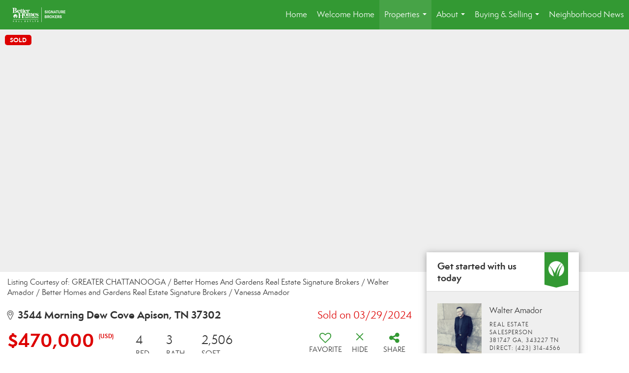

--- FILE ---
content_type: text/html; charset=UTF-8
request_url: https://thesignaturefirm.com/listing/TN/Apison/3544-Morning-Dew-Cove-37302/184331727
body_size: 41680
content:
<!DOCTYPE html>
            <html lang="en-US">
            <head>
                <link href="https://images-static.moxiworks.com/static/images/br/bhg-realestate-parent/BHG_Green_RGB_16px.ico" rel="shortcut icon"/>                <meta name="viewport" content="width=device-width, initial-scale=1, shrink-to-fit=no" />      <meta http-equiv="X-UA-Compatible" content="IE=edge" />
      <meta name="format-detection" content="telephone=no"/>
      <meta http-equiv="content-type" content="text/html; charset=UTF-8" />
                                <link rel="preconnect" href="https://fonts.googleapis.com"> <link rel="preconnect" href="https://fonts.gstatic.com" crossorigin> <link href="https://fonts.googleapis.com/css2?family=Lato&display=swap" rel="stylesheet">                            <script type="text/javascript">
            var Branding = new Object();
            Branding.result_list = {"fonts":[{"name":"font_1","color":"#ffffff"},{"name":"font_2","color":"#bbbbbb"},{"name":"primary_body_font","color":"#0f2b52"},{"name":"secondary_body_font","color":"#333333"},{"name":"primary_background_font","color":"#ffffff"},{"name":"secondary_background_font","color":"#bbbbbb"},{"name":"highlight_contrast_font","color":"#ffffff"},{"name":"button_font","color":"#ffffff"}],"colors":[{"name":"primary_background_color","color":"#0f2b52"},{"name":"secondary_background_color","color":"#bbbbbb"},{"name":"tertiary_background_color","color":"#0f2b52"},{"name":"button_background_color","color":"#0f2b52"},{"name":"highlight_color_1","color":"#0f2b52"},{"name":"highlight_color_2","color":"#bbbbbb"}],"images":[{"url":"https:\/\/svc.moxiworks.com\/service\/v1\/branding\/images\/bright_willow\/bright_willow_blue-116x38.png","name":"LOGO_FOOTER_DARK"},{"url":"https:\/\/svc.moxiworks.com\/service\/v1\/branding\/images\/bright_willow\/bright_willow_blue-116x38.png","name":"LOGO_FOOTER_LIGHT"},{"url":"https:\/\/svc.moxiworks.com\/service\/v1\/branding\/images\/bright_willow\/bright_willow_blue-110x110.png","name":"LOGO_MAIN_DARK"},{"url":"https:\/\/svc.moxiworks.com\/service\/v1\/branding\/images\/bright_willow\/bright_willow_white-110x110.png","name":"LOGO_MAIN_LIGHT"},{"url":"https:\/\/svc.moxiworks.com\/service\/v1\/branding\/images\/bright_willow\/bright_willow_white-156x50.png","name":"LOGO_1"},{"url":"https:\/\/svc.moxiworks.com\/service\/v1\/branding\/images\/bright_willow\/bright_willow_blue-156x50.png","name":"LOGO_2"},{"url":"https:\/\/svc.moxiworks.com\/service\/v1\/branding\/images\/bright_willow\/bright_willow_blue-156x50.png","name":"LOGO_3"},{"url":"https:\/\/svc.moxiworks.com\/service\/v1\/branding\/images\/tcma\/touchCMA_notext-422x422.png","name":"LOGO_4"},{"url":"https:\/\/svc.moxiworks.com\/service\/v1\/branding\/images\/favicon.ico","name":"FAVICON"},{"url":"https:\/\/svc.moxiworks.com\/service\/v1\/branding\/images\/bright_willow\/map_house.png","name":"MAP_HOUSE"},{"url":"https:\/\/svc.moxiworks.com\/service\/v1\/branding\/images\/bright_willow\/map_house_highlight.png","name":"MAP_HOUSE_HIGHLIGHT"},{"url":"https:\/\/svc.moxiworks.com\/service\/v1\/branding\/images\/bright_willow\/map_house_open.png","name":"MAP_HOUSE_OPEN"},{"url":"https:\/\/svc.moxiworks.com\/service\/v1\/branding\/images\/bright_willow\/map_house_open_highlight.png","name":"MAP_HOUSE_OPEN_HIGHLIGHT"},{"url":"https:\/\/svc.moxiworks.com\/service\/v1\/branding\/images\/bright_willow\/map_house_sold.png","name":"MAP_HOUSE_SOLD"},{"url":"https:\/\/svc.moxiworks.com\/service\/v1\/branding\/images\/bright_willow\/map_house_sold_highlight.png","name":"MAP_HOUSE_SOLD_HIGHLIGHT"}],"tendril":"false","blog_url":"","favicons":"","site_url":"","blog_name":"","copyright":"&copy; 2026 MoxiWorks","hotjar_id":"","site_name":"moxiworks.com","aos_config":{"landing_image_align":"default","background_image":"https:\/\/images-static.moxiworks.com\/static\/images\/br\/bhg-realestate-parent\/BHGREacom_backgroundimage.png","background_pattern":"","show_background_pattern":false,"search_results_group_by_category":false,"agent_sort":"alphabetical_last","office_hide_owner_contact_card":true,"office_hide_manager_contact_card":true,"office_hide_owner":true,"office_hide_manager":true,"office_hide_staff":true,"office_display_order":["agent","owner","manager","staff"],"office_group_by_category":true,"office_sort":"alphabetical_last","aos_version":"new","language_search":true,"show_office_image":false,"tagline":"Find the perfect home to bring your dreams to life.","aos_office_tab_name":"Offices","aos_office_tab_name_singular":"Office","aos_agent_tab_name":"Agents","aos_agent_tab_name_singular":"Agent","aos_staff_tab_name":"Staff","aos_staff_tab_name_singular":"Staff","fast_facts_team_name":"Team Members"},"legal_name":"","twitter_id":"","url_app_ad":"https:\/\/mymoxi.bhgre.com","blog_domain":"","message_css":"https:\/\/svc.moxiworks.com\/service\/v1\/branding\/windermere\/message.css","site_domain":"moxiworks.com","support_url":"https:\/\/support.moxiworks.com\/hc\/en-us","url_app_cma":"https:\/\/present.bhgre.com","url_app_crm":"https:\/\/engage.bhgre.com","url_app_hub":"","url_app_svc":"https:\/\/svc.bhgre.com","brand_colors":[],"canny_config":[{"url":"https:\/\/base.bhgre.com\/feedback\/crm","class":"","title":"Feedback","app_id":"crm","target":"_blank","board_token":"31bc5ecf-73a5-54d2-7329-bfa0aa41b2fe"},{"url":"https:\/\/base.bhgre.com\/feedback\/talent","class":"","title":"Feedback","app_id":"talent","target":"_blank","board_token":"d875338f-e100-c1ae-140c-a8eaac535ca6"},{"url":"https:\/\/base.bhgre.com\/feedback\/impress","class":"","title":"Feedback","app_id":"impress","target":"_blank","board_token":"fe3cd63e-7822-40b1-d8bd-feca95cac076"},{"url":"https:\/\/base.bhgre.com\/feedback\/presentations","class":"","title":"Feedback","app_id":"presentations","target":"_blank","board_token":"8b94e82c-2ea6-c1f0-6209-4d7cdac5d224"},{"url":"https:\/\/base.bhgre.com\/feedback\/websites","class":"","title":"Feedback","app_id":"websites","target":"_blank","board_token":"b9b0ba07-213f-a61b-1808-26ec79d0fc0d"}],"chrome_title":"","display_name":"Better Homes and Gardens Real Estate Signature Brokers","font_1_color":"#ffffff","font_2_color":"#bbbbbb","hotjar_brand":"","image_logo_1":"","image_logo_2":"","image_logo_3":"","image_logo_4":"https:\/\/images-static.moxiworks.com\/static\/images\/br\/tcma\/home_TouchCMA.png","promote_fbid":"597659901190258","url_app_base":"https:\/\/base.bhgre.com","api_key_pendo":"63e676fa-cc48-45c3-46c2-0cabbcd8774e","branding_host":"https:\/\/svc.moxiworks.com","dms_site_name":"","image_favicon":"https:\/\/images-static.moxiworks.com\/static\/images\/br\/bhg-realestate-parent\/BHG_Green_RGB_16px.ico","last_modified":"2026_01_24_00_00_09","search_config":{"modes":[{"type":"map","default":false},{"type":"list","default":false}],"dedupe":true,"sort_types":["1","2","10","9","5","6","3","4","13","14","11"],"search_type":"new","exclude_pending":true,"default_sort_type":"1","site_type_overrides":[{"settings":{"sort_types":["7","8","1","2","10","9","5","6","3","4","13","14","11","17,10","18,9"],"search_type":"new","default_sort_type":"7","search_default_ptypes":["1"]},"site_type":"present"}],"default_buffer_miles":"0.25","search_default_ptypes":["1","2","3","4","5","7","9"],"show_virtual_tour_icon":true,"show_virtual_tour_filter":true,"search_company_only_label":""},"search_styles":{},"support_email":"support@moxiworks.com","support_phone":"2063884789","url_wcma_help":"https:\/\/moxiworks.zendesk.com\/hc\/en-us","zavvie_config":{"api_key":null,"client_id":null,"allow_offers":true,"client_secret":null},"aos_agent_sort":"alphabetical_last","api_key_zillow":"X1-ZWz1e1d71hjnyj_4zss3","azure_metadata":"","bootstrap_urls":[{"url":"http:\/\/svc-devint.moxiworks.com\/service\/v1\/branding\/company\/1234567\/text_service_urls","name":"devint","environment":"devint"},{"url":"http:\/\/svc-qa.moxiworks.com\/service\/v1\/branding\/company\/1234567\/text_service_urls","name":"qa","environment":"qa"},{"url":"http:\/\/svc-st.moxiworks.com\/service\/v1\/branding\/company\/1234567\/text_service_urls","name":"staging","environment":"staging"},{"url":"http:\/\/svc.moxiworks.com\/service\/v1\/branding\/company\/1234567\/text_service_urls","name":"production","environment":"production"}],"buyside_config":{},"cas_facade_url":"https:\/\/svc.bhgre.com\/service\/v1\/auth","cma_help_links":[{"url":"http:\/\/moxiworks.zendesk.com\/hc\/en-us\/sections\/201069005-Moxi-Present-TouchCMA","class":"","title":"Homepage Help","module":"homepage","target":"_blank"},{"url":"http:\/\/support.moxiworks.com\/hc\/en-us\/articles\/215821223-Seller-Subject-Property-Screen-Overview","class":"","title":"Subject Help","module":"subject","target":"_blank"},{"url":"https:\/\/support.moxiworks.com\/hc\/en-us\/articles\/211209303-Search-Screen-Using-Specific-Search-Criteria","class":"","title":"Search Help","module":"search","target":"_blank"},{"url":"http:\/\/moxiworks.zendesk.com\/hc\/en-us\/articles\/204536909-Comps-Screen-Overview","class":"","title":"Comps Help","module":"comps","target":"_blank"},{"url":"http:\/\/moxiworks.zendesk.com\/hc\/en-us\/articles\/204538349-Estimate-Screen-Overview","class":"","title":"Estimates Help","module":"estimates","target":"_blank"},{"url":"https:\/\/support.moxiworks.com\/hc\/en-us\/categories\/200391145-Present","class":"","title":"Presentation Help","module":"presentation","target":"_blank"}],"cma_pdf_covers":[1,2,3,4,5],"dms_admin_role":"SiteManager","dms_site_roles":{"user":"role_users","agent":"role_agents","manager":"role_managers","view-all":"role_viewall","office-admin":"role_officeadmins","office-owner":"role_officeowners","region-admin":"role_regionadmins","company-admin":"role_companyadmins"},"image_rpt_logo":"https:\/\/images-static.moxiworks.com\/static\/images\/br\/clear-1x1.png","myaccount_name":"My Account","pres_lux_color":"#339933","tcma_nav_color":"#ffffff","test_attribute":"test_attribute","url_app_roster":"https:\/\/mymoxi.bhgre.com","admin_site_name":"Management  Utility","aos_office_sort":"alphabetical","bing_bypass_url":"https:\/\/svc.moxiworks.com\/service\/v1\/branding\/bypass\/bing\/1234567\/bing_bypass.js","cma_pdf_footers":[1,2,3,4,5],"cma_pdf_headers":[1,2,3,4,5],"crm_service_url":"https:\/\/engage.bhgre.com","dms_service_url":"","favicons_public":"","image_map_house":"https:\/\/svc.moxiworks.com\/service\/v1\/branding\/images\/bright_willow\/map_house.png","rpt_service_url":"https:\/\/svc.bhgre.com\/service\/rpt","username_suffix":"","analytics_config":{"products":[{"app_id":"default","settings":{"gtm_key":"GTM-TCPWRVF"}},{"app_id":"account_manager","settings":{"gtm_key":"GTM-TCPWRVF"}},{"app_id":"crm","settings":{"gtm_key":"GTM-MB46F9R"}},{"app_id":"impress","settings":{"gtm_key":"GTM-PQ2MRT4"}},{"app_id":"presentations","settings":{"gtm_key":"GTM-N2QCG2V"}},{"app_id":"talent","settings":{"gtm_key":"GTM-TZKVS4S"}},{"app_id":"websites","settings":{"gtm_key":"GTM-KPJC39H"}}],"gtm_brand_code":"BHG"},"auth_bullet_list":["Save your favorite listings","Save multiple home searches","Receive email updates when new homes hit the market"],"auth_logout_urls":"[\r\n  # lfmoxi.com\r\n  \"http:\/\/ppro.lfmoxi.com\/service\/v1\/cma\/logout.json\",\r\n  \"http:\/\/base.lfmoxi.com\/sessions\/logout.json\",\r\n  \"http:\/\/svc.lfmoxi.com\/sessions\/logout.json\",\r\n  \"http:\/\/account.lfmoxi.com\/logout.json\",\r\n  \"http:\/\/engage.lfmoxi.com\/sessions\/logout.json\",\r\n\r\n  # windermere.com\r\n  \"https:\/\/account.windermere.com\/logout.json\",\r\n  \"https:\/\/crm.windermere.com\/sessions\/logout.json\",\r\n  \"http:\/\/intranet.windermere.com\/logout.json\",\r\n  \"http:\/\/cma.windermere.com\/service\/v1\/cma\/logout.json\",\r\n  \"https:\/\/base.windermere.com\/sessions\/logout.json\",\r\n  \"https:\/\/svc.windermere.com\/service\/v1\/profile\/logout.json\",\r\n  \"https:\/\/svc.windermere.com\/service\/v1\/listing\/logout.json\",\r\n  \"https:\/\/svc.windermere.com\/service\/v1\/message\/logout.json\",\r\n  \"http:\/\/svc.windermere.com\/service\/v1\/cma\/logout.json\",\r\n  \"http:\/\/documents.windermere.com\/share\/page\/dologout\",\r\n  \"https:\/\/www.windermere.com\/logout.json\",\r\n  \"http:\/\/intranet.windermere.com\/logout.json\",\r\n  \"https:\/\/roster.windermere.com\/sessions\/logout.json\",\r\n\r\n\r\n  # moxiworks.com\r\n  \"http:\/\/documents.moxiworks.com\/share\/page\/dologout\",\r\n  \"http:\/\/engage.moxiworks.com\/sessions\/logout.json\",\r\n  \"http:\/\/present.moxiworks.com\/service\/v1\/cma\/logout.json\",\r\n  \"http:\/\/base.moxiworks.com\/sessions\/logout.json\",\r\n  \"http:\/\/intranet.moxiworks.com\/logout.json\",\r\n  \"http:\/\/moxiworks.com\/admin\/logout.json\",\r\n  \"http:\/\/account.moxiworks.com\/logout.json\",\r\n  \"http:\/\/crm.moxiworks.com\/sessions\/logout.json\",\r\n  \"http:\/\/base.moxiworks.com\/sessions\/logout.json\",\r\n  \"http:\/\/svc.moxiworks.com\/service\/v1\/cma\/logout.json\",\r\n  \"http:\/\/svc.moxiworks.com\/service\/v1\/profile\/logout.json\",\r\n  \"http:\/\/svc.moxiworks.com\/service\/v1\/listing\/logout.json\",\r\n  \"http:\/\/svc.moxiworks.com\/service\/v1\/message\/logout.json\",\r\n  \"http:\/\/roster.moxiworks.com\/sessions\/logout.json\",\r\n  \"http:\/\/my.moxiworks.com\/sessions\/logout.json\",\r\n\r\n  # auth\r\n  \"https:\/\/svc-cb.touchcma.com\/service\/v1\/auth\/sessions\/logout.json\",\r\n  \"https:\/\/svc-cbrb.touchcma.com\/service\/v1\/auth\/sessions\/logout.json\",\r\n  \"https:\/\/svc.lfmoxi.com\/service\/v1\/auth\/sessions\/logout.json\",\r\n  \"https:\/\/svc.windermere.com\/service\/v1\/auth\/sessions\/logout.json\"\r\n]","background_color":"#339933","banner_image_url":"https:\/\/images-static.moxiworks.com\/static\/images\/br\/clear_bar-800x70.png","chrome_proxy_key":"","cma_pdf_versions":[1],"domain_store_url":"http:\/\/shopdomains.moxiworks.com\/","flyer_disclaimer":"","hub_redirect_url":"","image_acom_logos":[{"id":"1","name":"Light Background Logo","active":"true","small_image_url":"https:\/\/images.cloud.realogyprod.com\/offices\/BHG\/P00400000FDdqWMlFsyOUGbMNA11eI6WmIMK2qMr\/logos\/P01600000G3OyXlNePEUyvFYsm89faqgAYQoosSV.jpg?width=500","standard_image_url":"https:\/\/images.cloud.realogyprod.com\/offices\/BHG\/P00400000FDdqWMlFsyOUGbMNA11eI6WmIMK2qMr\/logos\/P01600000G3OyXlNePEUyvFYsm89faqgAYQoosSV.jpg?width=500","picker_background_color":""},{"id":"2","name":"Dark Background Logo","active":"true","small_image_url":"https:\/\/images.cloud.realogyprod.com\/offices\/BHG\/P00400000FDdqWMlFsyOUGbMNA11eI6WmIMK2qMr\/logos\/P01600000G3OyXuE80d4lbqo3ZwV5VL3ty8ujBCj.jpg?width=500","standard_image_url":"https:\/\/images.cloud.realogyprod.com\/offices\/BHG\/P00400000FDdqWMlFsyOUGbMNA11eI6WmIMK2qMr\/logos\/P01600000G3OyXuE80d4lbqo3ZwV5VL3ty8ujBCj.jpg?width=500","picker_background_color":""}],"image_email_logo":"https:\/\/images.cloud.realogyprod.com\/offices\/BHG\/P00400000FDdqWMlFsyOUGbMNA11eI6WmIMK2qMr\/logos\/P01600000G3OyXlNePEUyvFYsm89faqgAYQoosSV.jpg?width=500","image_open_house":"https:\/\/svc.moxiworks.com\/service\/v1\/branding\/images\/open_house_icon.png","nn_primary_color":"#339933","perm_role_groups":[{"id":"g-company-admin","name":"Company Admin"},{"id":"g-region-admin","name":"Region Admin"},{"id":"g-office-admin","name":"Office Admin"},{"id":"g-user","name":"User"},{"id":"g-view-all","name":"View All"}],"search_pin_color":"#0f2b52","store_legal_name":"MoxiWorks LLC","terms_of_use_url":"https:\/\/moxiworks.com\/terms-of-use\/","url_profile_edit":"https:\/\/mymoxi.bhgre.com","api_key_brytecore":{"Brokerage Website":"0b47d6be-37a2-4a66-b7dc-da84fba1ec26"},"api_key_walkscore":"","button_font_color":"#ffffff","chat_allowed_days":[],"cma_default_style":"","cma_view_url_root":"https:\/\/present.bhgre.com","crm_primary_color":"#339933","ecomm_allow_porch":"false","facebook_page_url":"","font_face_primary":"'Lato', 'Helvetica Neue', Helvetica, Arial, sans-serif","google_bypass_url":"https:\/\/svc.moxiworks.com\/service\/v1\/branding\/bypass\/google\/1234567\/google_bypass.js","highlight_color_1":"#a0ae50","highlight_color_2":"#39a0a5","image_acom_header":"https:\/\/images.cloud.realogyprod.com\/offices\/BHG\/P00400000FDdqWMlFsyOUGbMNA11eI6WmIMK2qMr\/logos\/P01600000G3OyXuE80d4lbqo3ZwV5VL3ty8ujBCj.jpg?width=500","locales_available":{"locales":[{"en-US":{"name":"US English","abbreviation":"EN","display_name":"English","wpml_language_code":"en","native_display_name":"English"}}],"default_locale":"en-US"},"pres_default_mode":"present","rpt_email_enabled":"false","search_icon_color":"#339933","search_link_color":"#339933","sm_latest_version":"2.0.0","static_image_host":"https:\/\/images-static.moxiworks.com\/static","upvoty_agent_uuid":"","agent_sites_colors":[],"agent_sites_images":{"homepage_default":"https:\/\/images-static.moxiworks.com\/static\/images\/br\/bhg-realestate-parent\/bhgre_homepage-03032022.png","directory_default":"","homepage_text_color":"","homepage_background_effect":""},"agent_sites_themes":[{"id":"responsive","name":"Responsive","layouts":["Default","LargeImage"],"move_easy":false,"ssl_default_on":true,"search_versions":[{"id":"moxi-search","name":"New Search"}],"search_engine_index":false}],"api_key_testflight":"fad3c96afad6d90bd2eabc693f37f0db_MTcwMzk2MjAxMi0xMi0yOCAxMjozOTowOC4xMTk2OTc","buyside_auth_token":"","chrome_help_widget":"true","cma_allowed_styles":"","cma_document_alias":"Presentation","cma_onesheet_alias":"Onesheet","company_utm_source":"","display_short_name":"Better Homes and Gardens Real Estate Signature Brokers","ecomm_allow_zillow":"true","ecomm_color_footer":"","ecomm_color_header":"","ecomm_email_domain":"","entity_palette_acl":[{"*":"allow"}],"from_email_address":"mail-service@platform.moxiworks.com","info_email_address":"info@windermere.com","listing_image_host":"https:\/\/i16.moxi.onl","local_logic_config":{},"nn_secondary_color":"#a4cd55","pres_buyside_color":"#339933","pres_default_route":"web","pres_share_enabled":"false","privacy_policy_url":"https:\/\/moxiworks.com\/privacy-policy\/","store_display_name":"Better Homes and Gardens Real Estate Signature Brokers","tcma_guest_account":"guest1","upvoty_agent_uuids":[],"wcma_contact_email":"support@moxiworks.com","aos_language_search":"false","api_key_places_tcma":"AIzaSyAuHpd3yatlp6VBiTw3NapRn5PhNsKYiBY","campaign_lead_route":"","chrome_footer_links":[{"url":"mailto:support@moxiworks.com","class":"","title":"Contact","app_id":"contact","target":""},{"url":"https:\/\/base.bhgre.com\/docs\/tos","class":"","title":"Terms of Service","app_id":"terms","target":""},{"url":"https:\/\/base.bhgre.com\/docs\/privacy","class":"","title":"Privacy","app_id":"privacy","target":""}],"cma_authoring_color":"#5092d3","cma_pres_background":"","cma_pres_line_color":"","default_agent_image":{"title":"NOIMAGE","caption":null,"raw_url":"https:\/\/i16.moxi.onl\/img-pr\/i\/b7d976b71c3fe96cd8568fab3899157c74cb7d1b\/0_2_raw.jpg","full_url":"https:\/\/i16.moxi.onl\/img-pr\/i\/b7d976b71c3fe96cd8568fab3899157c74cb7d1b\/0_2_full.jpg","small_url":"https:\/\/i16.moxi.onl\/img-pr\/i\/b7d976b71c3fe96cd8568fab3899157c74cb7d1b\/0_2_small.jpg","thumb_url":"https:\/\/i16.moxi.onl\/img-pr\/i\/b7d976b71c3fe96cd8568fab3899157c74cb7d1b\/0_2_thumb.jpg","description":null,"gallery_url":"https:\/\/i16.moxi.onl\/img-pr\/i\/b7d976b71c3fe96cd8568fab3899157c74cb7d1b\/0_2_gallery.jpg"},"forms_ui_icon_color":"#39a0a5","hub_link_font_color":"#339933","owner_email_address":"","palette_description":"","pres_nav_disclaimer":"","present_cbx_enabled":"false","roster_app_contexts":[{"id":"document-management-system","name":"DMS","require-presence-of":"dms_service_url"},{"id":"wms-marketing-pages","name":"Intranet Pages"},{"id":"wms-marketing","name":"Intranet Admin"},{"id":"wms-svc-cma","name":"CMA"},{"id":"account-manager","name":"Account Manager"},{"id":"crm","name":"CRM"},{"id":"reports","name":"Reports"},{"id":"listing-analytics","name":"Listing Analytics"}],"sales_email_address":"support@moxiworks.com","search_button_color":"#339933","tcma_latest_version":"2.5.10","url_account_manager":"https:\/\/mymoxi.bhgre.com","url_wcma_edit_agent":"","wootric_account_key":"","auth_associate_agent":{"value":true,"success_message":"Account created successfully!<br><br>Welcome to My Account! Get started by creating custom home searches and saving your favorite homes!<br><br>We've taken the liberty of associating you with %%display_name%% so you can collaborate with them on any of your favorite homes and easily contact them.<br><br>Happy house hunting!"},"brokerage_disclaimer":"","chrome_enable_search":"true","chrome_logo_link_url":"[\r\n  {\r\n    \"key\": \"presentations\",\r\n    \"url\": \"https:\/\/present.bhgre.com\/service\/cma\/wcma\"\r\n  }\r\n]","chrome_partner_links":[{"img":"https:\/\/images-static.moxiworks.com\/static\/images\/br\/partners\/knack_logo-200x59.jpg","url":"https:\/\/go.moxiworks.com\/MoxiWorks\/knackshops","class":"","title":"KNACK","target":"_blank","description":"Send exceptional, customized gifts to clients and colleagues with help from a dedicated account specialist."},{"img":"https:\/\/images-static.moxiworks.com\/static\/images\/br\/partners\/offrs-logo-on-white-178x100.png","url":"https:\/\/go.moxiworks.com\/MoxiWorks\/Offrs","class":"","title":"Offrs","target":"_blank","description":"Offrs.com generates listing leads for agents and brokers leveraging predictive analytics and lead conversion marketing."},{"img":"https:\/\/images-static.moxiworks.com\/static\/images\/br\/partners\/QuickBooks-Logo-Preferred-200x42.png","url":"https:\/\/go.moxiworks.com\/moxi-engage\/QBSE","class":"","title":"QuickBooks Self-Employed","target":"_blank","description":"The accounting app for real estate agents who want to set themselves up for financial success. Users find an average of $4,340 in tax savings per year."}],"cma_home_header_type":"","cma_pdf_orientations":["portrait"],"default_useful_links":[],"ecomm_color_palettes":[{"name":"Distinctive Collection","active":true,"agent_sites_font_face":"'Cinzel', 'Assistant', Helvetica, Arial, sans-serif","agent_sites_head_append_raw":"<link rel=\"preconnect\" href=\"https:\/\/fonts.googleapis.com\"> <link rel=\"preconnect\" href=\"https:\/\/fonts.gstatic.com\" crossorigin> <link href=\"https:\/\/fonts.googleapis.com\/css2?family=Assistant&family=Cinzel&display=swap\" rel=\"stylesheet\">","agent_sites_header_background_color":"#636466","background_color":"#000000","background_color_primary":"#000000","background_color_secondary":"#000000","background_color_tertiary":"#000000","cma_pdf_content_font_color":"#000000","cma_pdf_font_face_primary":"'Cinzel'","cma_pdf_font_face_primary_lux":"'Cinzel'","cma_pdf_font_face_secondary":"'Assistant'","cma_pdf_font_face_secondary_lux":"'Assistant'","cma_pdf_head_append_raw":"<link rel=\"preconnect\" href=\"https:\/\/fonts.googleapis.com\"> <link rel=\"preconnect\" href=\"https:\/\/fonts.gstatic.com\" crossorigin> <link href=\"https:\/\/fonts.googleapis.com\/css2?family=Assistant&family=Cinzel&display=swap\" rel=\"stylesheet\">","cma_pdf_heading_font_color":"#000000","cma_pdf_title_font_color":"#5F6062","cma_pres_head_append_raw":"<link rel=\"preconnect\" href=\"https:\/\/fonts.googleapis.com\"> <link rel=\"preconnect\" href=\"https:\/\/fonts.gstatic.com\" crossorigin> <link href=\"https:\/\/fonts.googleapis.com\/css2?family=Assistant&family=Cinzel&display=swap\" rel=\"stylesheet\">","email_element_background_color":"#000000","email_headings_font_color":"#FFFFFF","font_face_primary":"'Cinzel', 'Assistant',  Helvetica, Arial, sans-serif","html_head_append_raw":"<link rel=\"preconnect\" href=\"https:\/\/fonts.googleapis.com\"> <link rel=\"preconnect\" href=\"https:\/\/fonts.gstatic.com\" crossorigin> <link href=\"https:\/\/fonts.googleapis.com\/css2?family=Assistant&family=Cinzel&display=swap\" rel=\"stylesheet\">","image_acom_header":"https:\/\/images-static.moxiworks.com\/static\/images\/br\/bhg-realestate-parent\/DC_Light_Bkgd_1280x600.png","image_acom_header_alt":"https:\/\/images-static.moxiworks.com\/static\/images\/br\/bhg-realestate-parent\/DC_Dark_Bkgd_1280x600.png","image_acom_header_logos":[{"id":"1","name":"Light Background Logo","active":"true","small_image_url":"http:\/\/m.bhgrealestate.com\/1103i0\/v7gz8er157ffm9empvtnmdknf1i","standard_image_url":"http:\/\/m.bhgrealestate.com\/1103i0\/v7gz8er157ffm9empvtnmdknf1i","picker_background_color":""},{"id":"2","name":"Dark Background Logo","active":"true","small_image_url":"http:\/\/m.bhgrealestate.com\/1103i0\/v7gz8er157ffm9empvtnmdknf1i","standard_image_url":"http:\/\/m.bhgrealestate.com\/1103i0\/v7gz8er157ffm9empvtnmdknf1i","picker_background_color":""}],"image_cma_pdf_logo_header":"https:\/\/images-static.moxiworks.com\/static\/images\/br\/bhg-realestate-parent\/DC_Light_Bkgd_1280x600.png","image_cma_pdf_logo_header_light":"https:\/\/images-static.moxiworks.com\/static\/images\/br\/bhg-realestate-parent\/DC_Dark_Bkgd_1280x600.png","palette_allowed_products":["*","agent","presentations"],"pres_block_background_color":"#000000","pres_block_text_color":"#FFFFFF","pres_chart_bar_color":"#5F6062","pres_splash_page_background_color":"#000000","pres_splash_page_text_color":"#5F6062","slide_font_face_primary":"'Cinzel',  Helvetica, Arial, sans-serif","slide_font_face_primary_lux":"'Cinzel', Helvetica, Arial, sans-serif","slide_font_face_secondary":"'Assistant',  Helvetica, Arial, sans-serif","slide_font_face_secondary_lux":"'Assistant',  Helvetica, Arial, sans-serif","uuid":"504b6ba0-e10c-0139-6c6b-5254000a4153"}],"ecomm_email_provider":"","email_logo_max_width":"","entity_palette_rules":[],"html_head_append_raw":"<link rel=\"preconnect\" href=\"https:\/\/fonts.googleapis.com\"> <link rel=\"preconnect\" href=\"https:\/\/fonts.gstatic.com\" crossorigin> <link href=\"https:\/\/fonts.googleapis.com\/css2?family=Lato&display=swap\" rel=\"stylesheet\">","hub_thumb_font_color":"#ffffff","hub_title_font_color":"#000000","image_acom_logo_dark":"https:\/\/images.cloud.realogyprod.com\/offices\/BHG\/P00400000FDdqWMlFsyOUGbMNA11eI6WmIMK2qMr\/logos\/P01600000G3OyXlNePEUyvFYsm89faqgAYQoosSV.jpg?width=500","image_email_logo_alt":"https:\/\/images.cloud.realogyprod.com\/offices\/BHG\/P00400000FDdqWMlFsyOUGbMNA11eI6WmIMK2qMr\/logos\/P01600000G3OyXlNePEUyvFYsm89faqgAYQoosSV.jpg?width=500","image_favicon_public":"https:\/\/images-static.moxiworks.com\/static\/images\/br\/bhg-realestate-parent\/BHG_Green_RGB_16px.ico","image_logo_main_dark":"","image_map_house_open":"https:\/\/svc.moxiworks.com\/service\/v1\/branding\/images\/bright_willow\/map_house_open.png","image_map_house_sold":"https:\/\/svc.moxiworks.com\/service\/v1\/branding\/images\/bright_willow\/map_house_sold.png","image_open_house_url":"https:\/\/svc.moxiworks.com\/service\/v1\/branding\/images\/open_house_icon.png","listing_switch_porch":"false","mortgage_module_type":"default","pres_chart_bar_color":"#636466","zip_autocomplete_url":"https:\/\/svc.moxiworks.com\/service\/v1\/branding\/autocomplete\/zip\/1234567\/autocomplete.js","agent_sites_font_face":"'Semplicita Pro', Helvetica, Arial, sans-serif","background_color_dark":"#5092d3","chrome_auth_proxy_url":"","cma_application_title":"MoxiPresent","cma_footer_background":"","cma_header_background":"","cma_pres_border_color":"#ffffff","cma_tab_on_background":"","crm_application_title":"MoxiEngage","ecomm_allow_moxi_lead":"false","email_logo_max_height":"","image_acom_header_alt":"https:\/\/images.cloud.realogyprod.com\/offices\/BHG\/P00400000FDdqWMlFsyOUGbMNA11eI6WmIMK2qMr\/logos\/P01600000G3OyXlNePEUyvFYsm89faqgAYQoosSV.jpg?width=500","image_acom_logo_light":"https:\/\/images.cloud.realogyprod.com\/offices\/BHG\/P00400000FDdqWMlFsyOUGbMNA11eI6WmIMK2qMr\/logos\/P01600000G3OyXuE80d4lbqo3ZwV5VL3ty8ujBCj.jpg?width=500","image_logo_main_light":"","image_pres_cover_logo":"https:\/\/images.cloud.realogyprod.com\/offices\/BHG\/P00400000FDdqWMlFsyOUGbMNA11eI6WmIMK2qMr\/logos\/P01600000G3OyXlNePEUyvFYsm89faqgAYQoosSV.jpg?width=500","local_logic_sdk_token":"","pres_block_text_color":"#ffffff","pres_costs_disclaimer":"","presentation_logo_url":"https:\/\/images-static.moxiworks.com\/static\/images\/br\/moxi\/MoxiPresent_logo_darkBG-300x59.png","search_default_ptypes":"1","search_pin_font_color":"#ffffff","show_buyer_commission":"true","show_phone_compliance":"true","store_display_address":"815 Western Avenue, Seattle, WA 98104","tcma_subscription_url":"https:\/\/moxiworks.com","user_branding_allowed":"false","xpressdocs_company_id":"","agent_sites_disclaimer":"<p>&nbsp;<\/p>\r\n\r\n<p>&copy;2022 Better Homes and Gardens Real Estate LLC. All rights reserved. Better Homes and Gardens&reg; and the Better Homes and Gardens Real Estate logo are registered service marks owned by Meredith Operations Corporation and licensed to Better Homes and Gardens Real Estate LLC. Better Homes and Gardens Real Estate LLC fully supports the principles of the&nbsp;Fair Housing Act&nbsp;and the Equal Opportunity Act. Each franchise is independently owned and operated. Listing information is deemed reliable but is not guaranteed accurate.<\/p>","agent_sites_icon_color":"#339933","agent_sites_line_color":"#333333","api_key_eppraisal_name":"","chrome_application_url":"https:\/\/base.bhgre.com","chrome_auth_ifl_config":"{error_msg: \"Forgot your username? Try an email address associated with your account. Forgot your password? Click the 'Reset Password' link on the password entry screen that appears after you have entered your username or email, and we will send a new password to your email address. For further assistance, contact our support team Monday through Friday, 8:30am to 5pm Pacific time by submitting a request at https:\/\/support.moxiworks.com, or you can reach out via chat.\"}","chrome_enabled_modules":[{"nav":"true","url":"https:\/\/present.bhgre.com\/service\/cma\/wcma","type":"link","class":"","title":"Present","app_id":"presentations","target":"","priority":"0"},{"nav":"true","url":"https:\/\/engage.bhgre.com","type":"link","class":"","title":"Engage","app_id":"crm","target":"","priority":"0"},{"nav":"true","url":"https:\/\/svc.bhgre.com\/service\/v1\/auth\/intranet_sessions\/agent_site","type":"link","class":"","title":"My Website","app_id":"agent_website","target":"_blank","priority":"0"},{"nav":"true","url":"https:\/\/realogy.imprev.net\/omc\/oauthLogin.ipv?provider=moxiworks&siteCode=MOXIWORKSBRANDING","type":"link","class":"","title":"Impress","app_id":"impress","target":"_blank","priority":"0"},{"nav":"true","url":"https:\/\/auth.rise.moxiworks.com\/sso\/oauth2\/signature_brokers","type":"link","class":"","title":"RISE","app_id":"rise","target":"_blank","priority":"0"},{"nav":"true","url":"https:\/\/promote.moxiworks.com\/","type":"link","class":"","title":"Promote","app_id":"my_ads","target":"blank","priority":"0"},{"nav":"true","url":"https:\/\/base.bhgre.com\/directory","type":"link","class":"","title":"Directory","app_id":"directory","priority":"1"},{"nav":"true","url":"","type":"more","class":"","title":"More","app_id":"more","target":"","priority":"0"},{"nav":"true","type":"menu","class":"","title":"","app_id":"user","target":"","children":[{"nav":"true","url":"","type":"link","class":"","title":"Account Settings","app_id":"settings","target":""},{"nav":"true","url":"https:\/\/engage.bhgre.com\/content-admin\/campaigns\/list","type":"link","class":"","title":"Campaign Content Admin","app_id":"brokerage_campaign_content","target":"","required_app_id":"crm"},{"nav":"false","url":"https:\/\/engage.bhgre.com\/content-admin\/office-campaigns","type":"link","class":"","title":"Office Content Admin","app_id":"office_campaign_content","target":"","required_app_id":"crm"},{"nav":"true","url":"https:\/\/base.bhgre.com\/links","type":"link","class":"","title":"External Links","app_id":"external_links","target":""},{"nav":"true","url":"https:\/\/mymoxi.bhgre.com\/admin","type":"link","class":"","title":"Manage Company","app_id":"manage_company_only","target":""},{"nav":"true","url":"https:\/\/mymoxi.bhgre.com\/admin","type":"link","class":"","title":"Manage Office","app_id":"manage_office_only","target":""},{"nav":"true","url":"https:\/\/mymoxi.bhgre.com\/admin","type":"link","class":"","title":"Manage Region","app_id":"manage_region_only","target":""},{"nav":"true","url":"https:\/\/mymoxi.bhgre.com\/admin","type":"link","class":"","title":"Manage Organization","app_id":"manage_organization_only","target":""},{"nav":"false","url":"\/admin","type":"link","class":"","title":"Hub Admin","app_id":"cms_admin","target":"","page_id":"admin"},{"nav":"true","url":"https:\/\/present.bhgre.com\/service\/cma\/wcma\/en\/present\/admin","type":"link","class":"","title":"Presentation Admin","app_id":"onesheet_admin","target":""},{"nav":"false","url":"#","data":{"target":"#agent-website-modal","toggle":"modal"},"type":"link","class":"","title":"Website","app_id":"agent_website","target":""},{"nav":"true","url":"","type":"link","class":"","title":"Logout","app_id":"logout","target":""}],"priority":"0"},{"nav":"true","url":"","type":"text","class":"","title":"","app_id":"search","target":"","priority":"0"}],"chrome_initial_app_url":"[\r\n  {\r\n    \"key\": \"presentations\",\r\n    \"url\": \"https:\/\/present.bhgre.com\/service\/cma\/wcma\"\r\n  }\r\n]","chrome_logo_breakpoint":"","chrome_logo_max_height":"","chrome_menu_font_color":"#333333","cma_top_nav_background":"{ \"type\":\"solid\", \"color\":\"#000000\" }","cma_top_nav_font_color":"#ffffff","company_lead_source_sm":"Better Homes and Gardens Real Estate Signature Brokers","default_user_image_url":"https:\/\/i16.moxi.onl\/img-pr\/i\/b7d976b71c3fe96cd8568fab3899157c74cb7d1b\/0_2_raw.jpg","external_key_leadingre":"","from_email_address_crm":"mail-service@platform.moxiworks.com","hub_heading_font_color":"#000000","image_email_logo_store":"https:\/\/images.cloud.realogyprod.com\/offices\/BHG\/P00400000FDdqWMlFsyOUGbMNA11eI6WmIMK2qMr\/logos\/P01600000G3OyXlNePEUyvFYsm89faqgAYQoosSV.jpg?width=500","image_logo_footer_dark":"","image_pres_header_logo":"https:\/\/images.cloud.realogyprod.com\/offices\/BHG\/P00400000FDdqWMlFsyOUGbMNA11eI6WmIMK2qMr\/logos\/P01600000G3OyXlNePEUyvFYsm89faqgAYQoosSV.jpg?width=500","image_wcma_logo_header":"https:\/\/images-static.moxiworks.com\/static\/images\/br\/clear-1x1.png","rpt_element_font_color":"#ffffff","show_fair_housing_logo":"true","tcma_font_face_primary":"Helvetica","agent_sites_added_fonts":[],"agent_sites_header_type":"","aos_office_profile_sort":"","api_key_eppraisal_value":"","body_font_color_primary":"#000000","browser_upgrade_message":"To get the best possible experience using this and other websites please upgrade to a newer web browser. Newer browsers have important security updates and are generally better optimized for fast performance with modern websites. You will be able to transfer any bookmarks or favorites you have saved. Click on one of the icons below to be taken to the free download page for the selected browser.","button_background_color":"#339933","button_hover_font_color":"#ffffff","chrome_auth_title_color":"#000000","chrome_header_font_size":"18px","chrome_header_logo_path":"https:\/\/images.cloud.realogyprod.com\/offices\/BHG\/P00400000FDdqWMlFsyOUGbMNA11eI6WmIMK2qMr\/logos\/P01600000G3OyXuE80d4lbqo3ZwV5VL3ty8ujBCj.jpg?width=500","cities_autocomplete_url":"https:\/\/svc.moxiworks.com\/service\/v1\/branding\/autocomplete\/cities\/1234567\/autocomplete.js","cma_pdf_head_append_raw":"<link rel=\"preconnect\" href=\"https:\/\/fonts.googleapis.com\"> <link rel=\"preconnect\" href=\"https:\/\/fonts.gstatic.com\" crossorigin> <link href=\"https:\/\/fonts.googleapis.com\/css2?family=Lato&display=swap\" rel=\"stylesheet\">","cma_pdf_version_default":"1","company_lead_source_web":"Better Homes and Gardens Real Estate Signature Brokers","ecomm_allow_custom_logo":"false","ecomm_image_header_logo":"","ecomm_image_signup_logo":"https:\/\/images-static.moxiworks.com\/static\/images\/br\/tcma\/logo_white_trans_bg.png","email_button_font_color":"#ffffff","enable_ml_zap_migration":"true","flyer_allowed_templates":["portrait_01","portrait_02","portrait_03","portrait_04","portrait_05","landscape_01","landscape_02"],"from_email_address_tcma":"mail-service@platform1.moxiworks.com","highlight_slide_color_1":"#a0ae50","image_acom_footer_logos":[{"class":"","link_href":"","link_target":"_blank","small_image_url":"https:\/\/images-static.moxiworks.com\/static\/images\/br\/images\/eho-89x83.png","standard_image_url":"https:\/\/images-static.moxiworks.com\/static\/images\/br\/images\/eho-89x83.png"},{"class":"","link_href":"","link_target":"_blank","small_image_url":"https:\/\/images-static.moxiworks.com\/static\/images\/br\/images\/realtor_white-71x83.png","standard_image_url":"https:\/\/images-static.moxiworks.com\/static\/images\/br\/images\/realtor_white-71x83.png"}],"image_acom_header_logos":[{"id":"1","name":"Light Background Logo","active":"true","small_image_url":"https:\/\/images.cloud.realogyprod.com\/offices\/BHG\/P00400000FDdqWMlFsyOUGbMNA11eI6WmIMK2qMr\/logos\/P01600000G3OyXlNePEUyvFYsm89faqgAYQoosSV.jpg?width=500","standard_image_url":"https:\/\/images.cloud.realogyprod.com\/offices\/BHG\/P00400000FDdqWMlFsyOUGbMNA11eI6WmIMK2qMr\/logos\/P01600000G3OyXlNePEUyvFYsm89faqgAYQoosSV.jpg?width=500","picker_background_color":""},{"id":"2","name":"Dark Background Logo","active":"true","small_image_url":"https:\/\/images.cloud.realogyprod.com\/offices\/BHG\/P00400000FDdqWMlFsyOUGbMNA11eI6WmIMK2qMr\/logos\/P01600000G3OyXuE80d4lbqo3ZwV5VL3ty8ujBCj.jpg?width=500","standard_image_url":"https:\/\/images.cloud.realogyprod.com\/offices\/BHG\/P00400000FDdqWMlFsyOUGbMNA11eI6WmIMK2qMr\/logos\/P01600000G3OyXuE80d4lbqo3ZwV5VL3ty8ujBCj.jpg?width=500","picker_background_color":""}],"image_acom_header_small":"https:\/\/images.cloud.realogyprod.com\/offices\/BHG\/P00400000FDdqWMlFsyOUGbMNA11eI6WmIMK2qMr\/logos\/P01600000G3OyXuE80d4lbqo3ZwV5VL3ty8ujBCj.jpg?width=500","image_logo_footer_light":"","luxuryColorVerticalLogo":"https:\/\/images.cloud.realogyprod.com\/offices\/BHG\/P00400000FDdqWMlFsyOUGbMNA11eI6WmIMK2qMr\/logos\/P01600000FxvLQrvgGDgqBuEMGDMwAZ7KelceK0H.jpg","luxuryWhiteVerticalLogo":"https:\/\/images.cloud.realogyprod.com\/offices\/BHG\/P00400000FDdqWMlFsyOUGbMNA11eI6WmIMK2qMr\/logos\/P01600000FxvLSivt6NC37iPchlrN0vuDzLMaktb.jpg","perm_v2_contexts_online":{"dms":false,"hub":false,"www":false,"perm":false,"engage":false,"roster":false,"present":false,"reports":false},"pres_listing_disclaimer":"All information provided is deemed reliable but is not guaranteed and should be independently verified.","pres_pricing_disclaimer":"","roster_collect_language":"true","roster_new_user_message":"","site_lead_routing_rules":{},"slide_font_face_primary":"'Lato', 'Helvetica Neue', Helvetica, Arial, sans-serif","states_autocomplete_url":"https:\/\/svc.moxiworks.com\/service\/v1\/branding\/autocomplete\/states\/1234567\/autocomplete.js","agent_sites_use_listtrac":"true","api_key_google_analytics":"UA-55843484-1","background_color_primary":"#339933","chrome_auth_title_header":"Better Homes and Gardens Real Estate Signature Brokers","chrome_footer_background":"{ \"type\":\"solid\", \"color\":\"#636466\"}","chrome_footer_font_color":"#ffffff","chrome_header_background":"{ \"type\":\"solid\", \"color\":\"#636466\"}","chrome_header_font_color":"#ffffff","chrome_help_widget_color":"#bd3859","cma_button_on_background":"","cma_pdf_accent_bar_color":"","cma_pdf_title_font_color":"#339933","cma_pres_button_on_color":"","cma_pres_data_font_color":"#ffffff","cma_pres_head_append_raw":"<link rel=\"preconnect\" href=\"https:\/\/fonts.googleapis.com\"> <link rel=\"preconnect\" href=\"https:\/\/fonts.gstatic.com\" crossorigin> <link href=\"https:\/\/fonts.googleapis.com\/css2?family=Lato&display=swap\" rel=\"stylesheet\">","cma_pres_home_icon_color":"#ffffff","cma_pres_nav_arrow_color":"#ffffff","cma_pres_scrollbar_color":"","company_intranet_site_id":"","crm_allowed_sync_sources":[{"key":"gmail","title":"Gmail"}],"default_office_image_url":"https:\/\/images-static.moxiworks.com\/static\/images\/br\/office-placeholder-200x161.png","email_content_font_color":"#000000","forms_ui_flag_brand_icon":"https:\/\/images-static.moxiworks.com\/static\/images\/br\/bhg-realestate-parent\/BHGRE_logo_Darkbg.png","forms_ui_highlight_color":"#339933","hub_thumb_inv_font_color":"#339933","image_cma_pdf_flyer_logo":"https:\/\/images.cloud.realogyprod.com\/offices\/BHG\/P00400000FDdqWMlFsyOUGbMNA11eI6WmIMK2qMr\/logos\/P01600000G3OyXlNePEUyvFYsm89faqgAYQoosSV.jpg?width=500","image_cma_pdf_logo_cover":"https:\/\/images.cloud.realogyprod.com\/offices\/BHG\/P00400000FDdqWMlFsyOUGbMNA11eI6WmIMK2qMr\/logos\/P01600000G3OyXlNePEUyvFYsm89faqgAYQoosSV.jpg?width=500","image_cma_pdf_logo_light":"https:\/\/images.cloud.realogyprod.com\/offices\/BHG\/P00400000FDdqWMlFsyOUGbMNA11eI6WmIMK2qMr\/logos\/P01600000G3OyXuE80d4lbqo3ZwV5VL3ty8ujBCj.jpg?width=500","palette_allowed_products":["*","agent","presentations"],"pres_force_default_route":"true","pres_onesheet_disclaimer":"","pres_share_email_enabled":"true","search_button_font_color":"#ffffff","store_from_email_address":"mail-service@platform.moxiworks.com","tcma_font_face_secondary":"Verdana","agent_sites_allowed_types":["Agent Team Website"],"background_color_tertiary":"#339933","body_font_color_secondary":"#333333","cma_button_off_background":"","cma_pdf_branded_box_color":"#339933","cma_pdf_font_face_primary":"Lato","cma_pdf_header_background":"{ \"type\":\"solid\", \"color\":\"transparent\" }","cma_pdf_title_font_weight":"","cma_pres_button_off_color":"","cma_pres_chart_grid_color":"#ffffff","cma_pres_label_font_color":"#ffffff","cma_pres_scrollrail_color":"","cma_pres_slide_background":"","cma_pres_title_font_color":"#ffffff","cma_pres_trend_line_color":"#ffffff","email_headings_font_color":"#000000","email_signature_templates":[{"id":"agent_signature_1","name":"Left Aligned","is_default":true},{"id":"agent_signature_2","name":"Right Aligned","is_default":false},{"id":"agent_signature_3","name":"Center Aligned","is_default":false}],"email_subscription_config":[{"type":"aen","settings":{"inactivity_cutoff_days":"120"}}],"fairhousing_statement_url":"https:\/\/images-static.moxiworks.com\/static\/images\/br\/FairHousingNotice_new.pdf","hub_link_font_hover_color":"#339933","image_cma_pdf_logo_header":"https:\/\/images.cloud.realogyprod.com\/offices\/BHG\/P00400000FDdqWMlFsyOUGbMNA11eI6WmIMK2qMr\/logos\/P01600000G3OyXlNePEUyvFYsm89faqgAYQoosSV.jpg?width=500","image_map_house_highlight":"https:\/\/svc.moxiworks.com\/service\/v1\/branding\/images\/bright_willow\/map_house_highlight.png","luxuryColorHorizontalLogo":"https:\/\/images.cloud.realogyprod.com\/offices\/BHG\/P00400000FDdqWMlFsyOUGbMNA11eI6WmIMK2qMr\/logos\/P01600000G3OyYu9TEP7GQ3WHCcv0sldMWoxCsZL.jpg","luxuryWhiteHorizontalLogo":"https:\/\/images.cloud.realogyprod.com\/offices\/BHG\/P00400000FDdqWMlFsyOUGbMNA11eI6WmIMK2qMr\/logos\/P01600000G3OyYu9TEP7GQ3WHCcv0sleckoFAkh5.jpg","pres_loading_page_tagline":"","pres_refresh_page_message":"Recalibrating presentation","search_cluster_font_color":"#ffffff","search_company_only_label":"Brokerage Listings Only","slide_font_face_secondary":"'Helvetica Neue', Helvetica, Arial, sans-serif","standardColorVerticalLogo":"https:\/\/images.cloud.realogyprod.com\/offices\/BHG\/P00400000FDdqWMlFsyOUGbMNA11eI6WmIMK2qMr\/logos\/P01600000FxvLWZmmO4mFfw1KOhBec9wZdlY68pR.jpg","standardWhiteVerticalLogo":"https:\/\/images.cloud.realogyprod.com\/offices\/BHG\/P00400000FDdqWMlFsyOUGbMNA11eI6WmIMK2qMr\/logos\/P01600000FxvLRj0Xsb9YJVhP55RRdVHcH1ra8WU.jpg","agent_sites_default_domain":"sites.bhgrealestate.com","background_color_secondary":"#339933","campaign_report_recipients":[],"chrome_authentication_data":"","chrome_authentication_type":"oidc","chrome_bottom_border_color":"","chrome_bottom_border_width":"","cma_pdf_content_font_color":"#111111","cma_pdf_heading_font_color":"#111111","cma_pres_chart_label_color":"#ffffff","company_branding_asset_key":"","company_site_contact_timer":"","default_property_image_url":"https:\/\/images-static.moxiworks.com\/static\/images\/br\/no-image-medium.png","ecomm_allow_custom_palette":"false","ecomm_current_palette_name":"COMPANY","hub_thumb_background_color":"#339933","image_user_cobranding_logo":"","listing_canonical_base_url":"https:\/\/thesignaturefirm.com","reflex_feed_data_permitted":{},"search_cluster_image_large":"https:\/\/images-static.moxiworks.com\/static\/images\/br\/clusterLarge.png","search_cluster_image_small":"https:\/\/images-static.moxiworks.com\/static\/images\/br\/clusterSmall.png","testimonial_tree_widget_id":"","url_account_manager_legacy":"https:\/\/account.moxiworks.com","url_profile_edit_secondary":"https:\/\/mymoxi.bhgre.com","accessibility_statement_url":"https:\/\/images-static.moxiworks.com\/static\/images\/br\/AccessibilityStatement_MoxiWorks_01142020.pdf","agent_sites_head_append_raw":"<link rel=\"preconnect\" href=\"https:\/\/fonts.googleapis.com\"> <link rel=\"preconnect\" href=\"https:\/\/fonts.gstatic.com\" crossorigin> <link href=\"https:\/\/fonts.googleapis.com\/css2?family=Lato&display=swap\" rel=\"stylesheet\">","agent_sites_link_font_color":"#333333","cma_body_heading_font_color":"#000000","cma_no_mls_assigned_message":"We are unable to detect which MLS you are associated with.","cma_pdf_bar_chart_bar_color":"","cma_pdf_font_face_secondary":"Lato","cma_pres_caption_font_color":"#ffffff","cma_pres_content_font_color":"#ffffff","cma_pres_heading_font_color":"#ffffff","cma_pres_slide_border_color":"","cma_pres_slide_border_style":"","cma_pres_slide_border_width":"","cma_pres_slide_shadow_color":"","cma_pres_table_border_color":"#ffffff","commercialColorVerticalLogo":"","commercialWhiteVerticalLogo":"","crm_dash_heading_text_color":"","default_directory_image_url":"https:\/\/images-static.moxiworks.com\/static\/images\/br\/clear-1x1.png","email_background_font_color":"#ffffff","engage_aen_background_image":"","engage_nn_report_hero_image":"","external_lead_routing_rules":{},"image_acom_header_small_alt":"https:\/\/images.cloud.realogyprod.com\/offices\/BHG\/P00400000FDdqWMlFsyOUGbMNA11eI6WmIMK2qMr\/logos\/P01600000G3OyXlNePEUyvFYsm89faqgAYQoosSV.jpg?width=500","image_pres_cover_logo_light":"https:\/\/images.cloud.realogyprod.com\/offices\/BHG\/P00400000FDdqWMlFsyOUGbMNA11eI6WmIMK2qMr\/logos\/P01600000G3OyXuE80d4lbqo3ZwV5VL3ty8ujBCj.jpg?width=500","image_pres_splash_page_logo":"https:\/\/images.cloud.realogyprod.com\/offices\/BHG\/P00400000FDdqWMlFsyOUGbMNA11eI6WmIMK2qMr\/logos\/P01600000G3OyXuE80d4lbqo3ZwV5VL3ty8ujBCj.jpg?width=500","image_wcma_logo_large_light":"https:\/\/images-static.moxiworks.com\/static\/images\/br\/tcma\/home_TouchCMA.png","pres_block_background_color":"#339933","pres_chart_bar_color_factor":"-0.1","pres_splash_page_text_color":"#ffffff","roster_new_user_button_text":"","search_cluster_image_medium":"https:\/\/images-static.moxiworks.com\/static\/images\/br\/clusterMedium.png","slide_font_face_primary_lux":"Quattrocento Sans","slide_font_face_primary_url":"","standardColorHorizontalLogo":"https:\/\/images.cloud.realogyprod.com\/offices\/BHG\/P00400000FDdqWMlFsyOUGbMNA11eI6WmIMK2qMr\/logos\/P01600000FxvLRaA4HCZlcuSEHH61j0yW9oTU2vj.jpg","standardWhiteHorizontalLogo":"https:\/\/images.cloud.realogyprod.com\/offices\/BHG\/P00400000FDdqWMlFsyOUGbMNA11eI6WmIMK2qMr\/logos\/P01600000FxvLWidFzTM2MXGVCVX4WeIK0Q7jiMp.jpg","agent_sites_new_blog_enabled":"true","api_key_google_analytics_ga4":"","chrome_menu_background_color":"#ffffff","chrome_partner_links_heading":"External Links","cma_application_title_header":"","cma_dialog_header_background":"","cma_dialog_header_font_color":"#ffffff","cma_no_mls_available_message":"The data for this MLS has not yet been added. Please try again in the future.","cma_pdf_coverpage_disclaimer":"","cma_pres_bar_chart_bar_color":"","cma_top_nav_font_hover_color":"#ffffff","company_default_palette_name":"Company Default","from_email_address_campaigns":"campaigns@info.properties","hub_button_active_font_color":"#ffffff","pres_header_background_color":"#f8f8f8","pres_section_title_uppercase":"","pres_template_category_names":[{"id":"user","name":"My Templates"},{"id":"organization","name":"Organization Templates"},{"id":"region","name":"Region Templates"},{"id":"office","name":"Office Templates"},{"id":"company","name":"Brokerage Templates"}],"rpt_element_background_color":"#339933","store_customer_support_email":"support@moxiworks.com","store_customer_support_phone":"2063884789","agent_sites_footer_font_color":"#aaaaaa","agent_sites_footer_link_color":"#65a6d8","agent_sites_header_font_color":"#ffffff","agent_sites_new_forms_enabled":"true","background_font_color_primary":"#ffffff","chrome_header_small_logo_path":"#https:\/\/images.cloud.realogyprod.com\/offices\/BHG\/P00400000FDdqWMlFsyOUGbMNA11eI6WmIMK2qMr\/logos\/P01600000G3OyXuE80d4lbqo3ZwV5VL3ty8ujBCj.jpg?width=500","chrome_menu_active_font_color":"#000000","cma_footer_primary_font_color":"#ffffff","cma_header_primary_font_color":"#ffffff","cma_pdf_font_face_primary_lux":"Quattrocento Sans","cma_pdf_font_face_primary_url":"","cma_pres_button_on_font_color":"","cma_pres_cover_logo_max_width":"","cma_pres_large_box_background":"","cma_pres_small_box_background":"","cma_pres_table_row_font_color":"#ffffff","commercialColorHorizontalLogo":"","commercialWhiteHorizontalLogo":"","ecomm_color_footer_link_color":"","ecomm_color_footer_text_color":"","ecomm_color_header_link_color":"","ecomm_color_header_text_color":"","email_button_background_color":"#339933","highlight_contrast_font_color":"#ffffff","pres_api_key_google_analytics":"UA-165454273-1","slide_font_face_secondary_lux":"Quattrocento Sans","slide_font_face_secondary_url":"","subscription_products_enabled":[{"title":"Moxi Present","priority":"0","subscription_id":"presentations","product_type_code":"WebAndTouchCMAContract","enterprise_license":true,"subscription_type_urlslugs":"touchcma,webcma"}],"wcma_applicable_version_range":"20170305-20170408","agent_sites_content_font_color":"#333333","agent_sites_heading_font_color":"#333333","agent_sites_show_cookie_banner":"false","browser_upgrade_message_public":"To get the best possible experience using this and other websites please upgrade to a newer web browser. Newer browsers have important security updates and are generally better optimized for fast performance with modern websites. You will be able to transfer any bookmarks or favorites you have saved. Click on one of the icons below to be taken to the free download page for the selected browser.","chrome_allowed_onboard_domains":[],"cma_pdf_branded_box_font_color":"#ffffff","cma_pdf_flyer_title_font_color":"#339933","cma_pres_button_off_font_color":"","cma_pres_cover_logo_max_height":"","cma_pres_home_icon_hover_color":"#ffffff","cma_pres_nav_arrow_hover_color":"#ffffff","ecomm_api_key_google_analytics":"UA-44213236-1","email_element_background_color":"#339933","forms_ui_flag_background_color":"#339933","from_email_address_agent_sites":"mail-service@platform.moxiworks.com","hub_button_inactive_font_color":"#339933","hub_thumb_inv_background_color":"#ffffff","image_cma_pdf_background_cover":"","image_map_house_open_highlight":"https:\/\/svc.moxiworks.com\/service\/v1\/branding\/images\/bright_willow\/map_house_open_highlight.png","image_map_house_sold_highlight":"https:\/\/svc.moxiworks.com\/service\/v1\/branding\/images\/bright_willow\/map_house_sold.png","image_pres_lux_logo_cover_dark":"https:\/\/images.cloud.realogyprod.com\/offices\/BHG\/P00400000FDdqWMlFsyOUGbMNA11eI6WmIMK2qMr\/logos\/P01600000G3OyXlNePEUyvFYsm89faqgAYQoosSV.jpg?width=500","pres_header_primary_text_color":"#212e35","pres_onesheet_background_color":"","agent_sites_branding_attributes":[{"attributes":["background_color","background_font_color_primary","button_background_color","button_font_color","agent_sites_header_background_color","agent_sites_header_font_color","agent_sites_header_active_font_color","agent_sites_header_font_color_alt","agent_sites_header_active_font_color_alt","agent_sites_content_font_color","agent_sites_heading_font_color","agent_sites_line_color","agent_sites_link_font_color","agent_sites_active_button_background_color","agent_sites_active_button_font_color","agent_sites_inactive_button_background_color","agent_sites_inactive_button_font_color","agent_sites_icon_color","agent_sites_header_accent_color","agent_sites_footer_background_color","agent_sites_footer_font_color","agent_sites_footer_link_color","agent_sites_font_face","agent_sites_header_bottom_border_color","agent_sites_header_bottom_border_width","agent_sites_header_top_border_color","agent_sites_header_top_border_width"]}],"agent_sites_header_accent_color":"#339933","background_font_color_secondary":"#ffffff","chrome_api_key_google_analytics":"","cma_footer_secondary_font_color":"#ffffff","cma_header_secondary_font_color":"#ffffff","cma_no_mls_error_messsage_title":"MLS is Required","cma_pdf_font_face_secondary_lux":"Quattrocento Sans","cma_pdf_font_face_secondary_url":"","cma_pres_box_background_opacity":"0.05","cma_pres_chart_background_color":"","cma_pres_large_box_border_color":"#ffffff","cma_pres_small_box_border_color":"#ffffff","cma_revert_permissions_behavior":"","cma_top_nav_dropdown_background":"{ \"type\":\"solid\", \"color\":\"#666666\" }","cma_top_nav_dropdown_font_color":"#ffffff","company_site_page_contact_timer":"","default_listing_thumb_image_url":"https:\/\/i16.moxi.onl\/img-pr\/i\/250e4af9a6a978a82d4a7ea53ac75100446a5fe0\/0_2_thumb.jpg","ecomm_color_footer_gradient_top":"","ecomm_color_header_gradient_top":"","image_cma_pdf_logo_header_light":"https:\/\/images.cloud.realogyprod.com\/offices\/BHG\/P00400000FDdqWMlFsyOUGbMNA11eI6WmIMK2qMr\/logos\/P01600000G3OyXuE80d4lbqo3ZwV5VL3ty8ujBCj.jpg?width=500","image_cma_pres_background_cover":"","image_pres_lux_logo_cover_light":"https:\/\/images.cloud.realogyprod.com\/offices\/BHG\/P00400000FDdqWMlFsyOUGbMNA11eI6WmIMK2qMr\/logos\/P01600000G3OyXuE80d4lbqo3ZwV5VL3ty8ujBCj.jpg?width=500","image_pres_lux_logo_header_dark":"https:\/\/images.cloud.realogyprod.com\/offices\/BHG\/P00400000FDdqWMlFsyOUGbMNA11eI6WmIMK2qMr\/logos\/P01600000G3OyXlNePEUyvFYsm89faqgAYQoosSV.jpg?width=500","pres_loading_page_finished_text":"Presentation ready!","pres_loading_page_progress_text":"Creating your presentation","slide_font_face_primary_lux_url":"","agent_sites_page_builder_enabled":"true","agent_sites_shared_media_library":"false","chrome_header_special_font_color":"#f5f5f5","cma_footer_link_font_hover_color":"#ffffff","cma_header_link_font_hover_color":"#ffffff","cma_pdf_background_color_primary":"#339933","cma_pres_table_column_font_color":"#ffffff","ecomm_attr_label_user_email_moxi":"","image_pres_lux_logo_header_light":"https:\/\/images.cloud.realogyprod.com\/offices\/BHG\/P00400000FDdqWMlFsyOUGbMNA11eI6WmIMK2qMr\/logos\/P01600000G3OyXuE80d4lbqo3ZwV5VL3ty8ujBCj.jpg?width=500","image_tcma_application_logo_dark":"https:\/\/images-static.moxiworks.com\/static\/images\/br\/tcma\/home_TouchCMA_dark.png","image_user_cobranding_logo_light":"","pres_header_secondary_text_color":"#808080","search_cardview_background_color":"#dbdbdb","agent_sites_header_font_color_alt":"#339933","cma_pdf_font_face_primary_lux_url":"","cma_pres_listing_stats_background":"","cma_pres_listing_stats_font_color":"#000000","cma_pres_small_heading_font_color":"#ffffff","crm_dash_heading_background_color":"","default_listing_gallery_image_url":"https:\/\/i16.moxi.onl\/img-pr\/i\/250e4af9a6a978a82d4a7ea53ac75100446a5fe0\/0_2_gallery.jpg","default_listing_service_image_url":"https:\/\/i16.moxi.onl\/img-pr\/i\/250e4af9a6a978a82d4a7ea53ac75100446a5fe0\/0_2_small.jpg","image_tcma_application_logo_light":"https:\/\/images-static.moxiworks.com\/static\/images\/br\/tcma\/home_TouchCMA.png","listing_switch_porch_own_listings":"false","pres_splash_page_background_color":"#339933","slide_font_face_secondary_lux_url":"","cma_pdf_background_color_secondary":"#339933","cma_pdf_header_vertical_line_color":"#000000","cma_pres_data_font_color_large_box":"#ffffff","cma_pres_data_font_color_small_box":"#ffffff","cma_pres_listing_thumbs_background":"","ecomm_allow_color_palette_override":"true","ecomm_color_footer_gradient_bottom":"","ecomm_color_header_gradient_bottom":"","hub_button_active_background_color":"#339933","image_wcma_application_logo_header":"https:\/\/images-static.moxiworks.com\/static\/images\/br\/touchcma_logo-298x20.png","photo_gallery_default_section_list":["Entry","Living Room","Dining Room","Kitchen","Family Room","Master Bedroom","Bedrooms","Bathrooms","Rec Room","Laundry Room","Exterior","Deck","View"],"agent_sites_brand_auto_listing_base":"true","agent_sites_default_exclude_pending":"false","agent_sites_footer_background_color":"#4f4f51","agent_sites_header_background_color":"#339933","agent_sites_header_top_border_color":"transparent","agent_sites_header_top_border_width":"0","chrome_footer_link_font_hover_color":"#ffffff","chrome_header_link_font_hover_color":"#ffffff","chrome_menu_active_background_color":"#cccccc","cma_pdf_font_face_secondary_lux_url":"","cma_pres_button_on_hover_font_color":"","cma_pres_label_font_color_large_box":"#ffffff","cma_pres_label_font_color_small_box":"#ffffff","cma_pres_listing_gallery_background":"","cma_pres_table_row_background_color":"","cma_restrict_based_on_available_mls":"false","ecomm_color_footer_link_color_hover":"","ecomm_color_header_link_color_hover":"","pres_onesheet_image_restrict_height":"false","promote_required_brokerage_branding":"","agent_sites_active_button_font_color":"#ffffff","agent_sites_header_active_font_color":"#ffffff","cma_pdf_header_horizontal_line_color":"#000000","cma_pres_button_off_hover_font_color":"","cma_pres_comparison_image_background":"","hub_button_inactive_background_color":"#ffffff","image_cma_pdf_cover_default_portrait":"https:\/\/images-static.moxiworks.com\/static\/images\/br\/moxi\/coverpage_stock-2000x1499.jpg","agent_sites_mortgage_rate_module_show":"true","cma_pres_box_background_opacity_color":"255,255,255","cma_pres_content_font_color_large_box":"#ffffff","cma_pres_content_font_color_small_box":"#ffffff","cma_pres_heading_font_color_large_box":"#ffffff","cma_pres_heading_font_color_small_box":"#ffffff","cma_top_nav_dropdown_font_hover_color":"#dddddd","ecomm_agent_update_allowed_attributes":[{"attributes":["ecomm_current_palette_name","background_color","background_color_primary","background_color_secondary","background_color_tertiary","background_font_color_primary","background_font_color_secondary","button_background_color","highlight_color_1","highlight_color_2","button_font_color","font_1_color","font_2_color","highlight_contrast_font_color","highlight_slide_contrast_font_color_1","background_font_color_secondary","image_cma_pdf_logo_cover","image_cma_pdf_logo_header","image_wcma_logo_header","image_wcma_logo_large_light","image_logo_1","image_logo_2","image_logo_3","image_logo_4","image_logo_footer_dark","image_logo_footer_light","image_logo_main_dark","image_logo_main_light","banner_image_url","presentation_logo_url"]}],"highlight_slide_contrast_font_color_1":"#000000","image_cma_pdf_cover_default_landscape":"https:\/\/images-static.moxiworks.com\/static\/images\/br\/moxi\/coverpage_stock-2000x1499.jpg","rpt_monthly_subscribe_by_access_level":[],"agent_sites_header_bottom_border_color":"transparent","agent_sites_header_bottom_border_width":"0","agent_sites_inactive_button_font_color":"#000000","api_key_mobile_search_google_analytics":"UA-384279-27","cma_pres_listing_stats_data_font_color":"#666666","cma_pres_table_column_background_color":"","ecomm_attr_moxi_email_validation_regex":"(\\w*)@(\\w*)\\.(\\w*)","user_aws_lookup_for_canonical_base_url":"true","cma_pres_listing_stats_block_background":"","cma_pres_listing_stats_label_font_color":"#000000","agent_sites_header_active_font_color_alt":"#339933","cma_pres_cover_logo_with_agent_max_width":"","cma_pres_cover_logo_with_agent_max_height":"","agent_sites_active_button_background_color":"#339933","agent_sites_inactive_button_background_color":"#999999","override_display_mls_compensation_publicly":"true","cma_pdf_font_color_override_lux":"","agent_sites_indexing_rules":{},"agent_sites_sold_price_color":"#DD0000","agent_sites_vow_border_bottom_color":"#00AAC3","agent_sites_vow_button_bg_color":"#00AAC3","agent_sites_vow_button_font_color":"#FFFFFF","monthly_report_url":"https:\/\/mymoxi.bhgre.com\/reports\/18651742\/presentation_reports\/d07b1281-74ed-4227-9854-0fe716da9fc1\/monthly_report","web_luxury_photo":"https:\/\/images.cloud.realogyprod.com\/offices\/BHG\/P00400000FDdqWMlFsyOUGbMNA11eI6WmIMK2qMr\/logos\/P01600000Fn46LIgtBu23jphIUbjZm6aOTkW9MED.jpg?width=500","web_luxury_photo_light":"https:\/\/images.cloud.realogyprod.com\/offices\/BHG\/P00400000FDdqWMlFsyOUGbMNA11eI6WmIMK2qMr\/logos\/P01600000Fn46Ks9SNiIhg1xm5AhK2dU9FcdA8gD.jpg?width=500","company_features":{"vow":{"name":"Virtual Office Website","enabled":false,"description":"Virtual Office Website (VOW) - Force users to register in order see certain data or features"},"mjml":{"name":"Responsive Campaigns","enabled":true,"description":"Allow brokerages to access responsive campaigns."},"intros":{"name":"Intros","enabled":false,"description":"Allow brokerages to access Intros."},"buyside":{"name":"Buyside","enabled":false,"description":"Allow brokerages to access Buyside."},"dotloop":{"name":"Dotloop","enabled":false,"description":"Allow brokerages to access Dotloop."},"listings":{"name":"Listings","enabled":true,"description":"Whether or not to allow user access to listings. Toggles My Listings menu in Roster."},"palettes":{"name":"Templates","enabled":true,"description":"Section for user to manage company template"},"programs":{"name":"Programs","enabled":false,"description":"Allow brokerages to access Programs."},"hot_sheet":{"name":"Hot Sheet","enabled":true,"description":"Allow access to the Hot Sheet"},"pad_styler":{"name":"PadStyler","enabled":true,"description":"Allow access to a virtual staging tool PadStyler"},"manage_teams":{"name":"Manage Teams","enabled":true,"description":"Allow brokerages to turn agent teams on and off."},"office_group":{"name":"Office Group","enabled":true,"description":"Enable Office Group feature"},"moxi_insights":{"name":"Moxi Insights","enabled":true,"description":"Allow brokerages to access Moxi Insights."},"real_satisfied":{"name":"RealSatisfied","enabled":true,"description":"Enable RealSatisfied widget option for websites."},"vacasa_enabled":{"name":"Vacasa","enabled":false,"description":"Activates Vasaca experience in search and websites."},"zillow_reviews":{"name":"Zillow Reviews","enabled":true,"description":"Allow users to access Zillow Reviews settings and see reviews displayed in product."},"manage_password":{"name":"Edit Password","enabled":true,"description":"Whether user has access to change their passwords."},"text_capability":{"name":"Text Notifications","enabled":true,"description":"Enable brokerages to receive text notifications."},"agent_recruiting":{"name":"Moxi Talent","enabled":true,"description":"Allow brokerages to access Moxi Talent."},"campaign_enabled":{"name":"Campaign","enabled":true,"description":"Enable Moxi Campaign for brokerages with Moxi Engage."},"direct_marketing":{"name":"Direct Marketing","enabled":true,"description":"MoxiWorks Marketing can communicate directly to agents."},"saml2_sso_button":{"name":"Office 365 Social Auth - Agent","enabled":false,"description":"Allow Agents to use social auth with Office 365 (or any other configured SAML2 login)"},"advertise_listing":{"name":"Advertise Listing","enabled":true,"description":"Advertise your Listing feature in Listing Manager"},"lead_service_area":{"name":"Lead Service Areas","enabled":false,"description":"Allow brokerages to access Lead Service Areas."},"listing_analytics":{"name":"Listing Analytics","enabled":true,"description":"Enable listing analytics feature."},"open_door_enabled":{"name":"Moxi Present - Opendoor","enabled":false,"description":"Enable Opendoor for Present."},"require_tos_login":{"name":"Require Terms of Service","enabled":true,"description":"Require agents to accept terms of service to log in"},"advertise_services":{"name":"Advertise Your Services","enabled":true,"description":"Enables Advertise Your Services."},"agent_saved_search":{"name":"Agent Saved Search","enabled":true,"description":"Enable agent's to create saved searches in Engage"},"broker_reciprocity":{"name":"Broker Reciprocity","enabled":false,"description":"Allow Broker Reciprocity logo as an available program in Flyers."},"brokerage_auto_ads":{"name":"Brokerage Automated Ads","enabled":false,"description":"Allow brokerages to set up ad campaigns that will automatically advertise their listings."},"buyer_tour_enabled":{"name":"Present Buyer Tour","enabled":true,"description":"Enable Buyer Tour in Moxi Present."},"campaigns_bcm_only":{"name":"Campaign: Brokerage Campaign Manager Only","enabled":false,"description":"Turn on to limit Campaigns access to only Brokerage Content Managers."},"google_social_auth":{"name":"Google Social Auth - Agent","enabled":true,"description":"Allow Agents to use social auth with Google (not Google Apps)"},"legacy_custom_logo":{"name":"Legacy Custom Logo","enabled":false,"description":"Allow brokerage users to set the custom logo for the company (legacy feature)."},"pres_share_enabled":{"name":"Publish","enabled":true,"description":"Enable Moxi Publish sharing features to company Present accounts."},"presentation_admin":{"name":"Presentation Admin","enabled":true,"description":"Allow elevated company users to access the Presentation Admin."},"docusign_esignature":{"name":"Docusign E-Signature","enabled":false,"description":"Enables Docusign E-Signature"},"nn_redesign_enabled":{"name":"Customizable Neighborhood News","enabled":true,"description":"Turn on new Neighborhood News Search options"},"password_breach_ver":{"name":"Password Breach Verification","enabled":true,"description":"Enable ihavebeenpwned to check new and updated passwords for breaches."},"quantum_digital_ver":{"url":"http:\/\/app.quantumdigital.com\/assets\/php\/moxiworks\/qdoauth2.php?automail=true","name":"QuantumDigital AutoMail","enabled":false,"description":"Turn on link to AutoMail in Engage Campaigns for brokerage customers of Quantum Digital."},"roster_email_export":{"name":"Roster Export","enabled":true,"description":"Email Export in Roster. Found under Reports > Roster Export (no affect in account manager)"},"facebook_social_auth":{"name":"Facebook Social Auth - Agent","enabled":false,"description":"Allow Agents to use social auth with Facebook"},"listing_admin_access":{"name":"Listing Admin Access","enabled":true,"description":"Allow access to Rosters Listing Admin Feature. This feature allows listing categories and builders to be associated to listings."},"presentation_reports":{"name":"Presentation Reports","enabled":true,"description":"Enable Presentation Reports feature"},"roster_organizations":{"name":"Organizations","enabled":false,"description":"This company uses multiple organizations"},"engage_team_dashboard":{"name":"Team Dashboard","enabled":true,"description":"Allow team leads to access the Team Dashboard in MoxiEngage"},"microsoft_social_auth":{"name":"Microroft Social Auth - Agent - Universal","enabled":false,"description":"Allow Agents to use social auth with any microsoft account"},"photo_gallery_enabled":{"name":"Photo Gallery","enabled":true,"description":"Allow access to Photo Gallery in Listing Management."},"roster_mortgage_rates":{"name":"Mortgage Rates","enabled":false,"description":"Roster mortgage rates under Reports > Mortgage Rates (no affect in account manager)"},"zavvie_company_access":{"name":"Zavvie Company Access","enabled":false,"description":"Zavvie activated for entire company"},"allow_nickname_display":{"name":"Allow Agent Nickname","enabled":true,"description":"Allow brokerage to use nicknames."},"brokerage_co_marketing":{"name":"Brokerage Co-Marketing","enabled":false,"description":"Allow brokerages to set up ad promotions for their agents."},"custom_email_signature":{"name":"Custom Email Signature","enabled":true,"description":"Allow access to custom email signature."},"office_content_manager":{"name":"Campaigns Office Content Manager","enabled":true,"description":"Allow campaign content to be managed at office level"},"org_presentation_admin":{"name":"Organization Presentation Admin","enabled":true,"description":"Allow Org admins to access the Org Presentation Admin."},"present_agents_offices":{"name":"Present Agent Offices","enabled":true,"description":"Allow agents to toggle the agent's office info from showing in presentation."},"email_signature_enabled":{"name":"Template Email Signature","enabled":true,"description":"Allow access to template email signatures."},"force_engage_email_sync":{"name":"Forced Engage Email Sync","enabled":false,"description":"Forces Engage sync when adding Moxi Email Address - must not be used with engage enterprise subscriptions"},"pres_share_email_enabled":{"name":"Publish Email","enabled":true,"description":"Enable email notifications of new Moxi Publish content."},"docusign_transaction_room":{"name":"Docusign Transaction Rooms","enabled":false,"description":"Allow brokerages to see\/use the Docusign Transaction Rooms integration in Engage"},"new_users_nn_weekly_email":{"name":"Neighborhood News weekly report email","enabled":true,"description":"Enable new users' Neighborhood News weekly report email"},"office_presentation_admin":{"name":"Office Presentation Admin","enabled":true,"description":"Allow office admins to access the Office Presentation Admin."},"region_presentation_admin":{"name":"Region Presentation Admin","enabled":true,"description":"Allow region admins to access the Region Presentation Admin."},"require_messaging_consent":{"name":"Require Messaging Consent","enabled":false,"description":"Consent required for electronic messaging."},"roster_office_info_export":{"name":"Office Info Export","enabled":true,"description":"Office Info Export in Roster (no affect in account manager)"},"show_in_product_marketing":{"name":"Show in-product Marketing","enabled":true,"description":"Enables in-product Marketing"},"allow_user_listing_resweep":{"name":"Resweep Listings","enabled":false,"description":"Users can resweep listing data and images for select MLSs."},"campaign_template_creation":{"name":"Campaign Template Creation","enabled":true,"description":"Enable Campaign template creation for content managers"},"roster_distribution_export":{"name":"Distribution Group","enabled":false,"description":"Distribution Group field and export in Roster (no affect in account manager)"},"campaigns_agent_email_edits":{"name":"Campaign: Allow Agent to Edit Email Templates","enabled":true,"description":"Turn on to allow agents to edit email templates."},"google_web_user_social_auth":{"name":"Social Auth - Google for Web User","enabled":false,"description":"Allow web users to user social auth with Google (not Google Apps)"},"campaign_template_thumbnails":{"name":"Campaign Template Thumbnail","enabled":true,"description":"Enables automatic generation of email template thumbnails for campaigns."},"facebook_web_user_social_auth":{"name":"Social Auth - Facebook for Web User","enabled":false,"description":"Allow web users to use social auth with Facebook"},"allow_configuring_nickname_display":{"name":"Allow Configuration of Nicknames","enabled":true,"description":"Allow agents to configure how they want their nickname to display."},"send_advertise_your_listing_emails":{"name":"Send Advertise New Listing Emails","enabled":true,"description":"Send Advertise your Listing email when a new agent listing is added"},"zavvie_user_certification_required":{"name":"\"Zavvie Certified\" Program Required","enabled":false,"description":"Only users with \"Zavvie Certified\" Program added to their profile should be able to access this feature"},"send_advertise_your_services_emails":{"name":"Send Advertise Your Services Emails","enabled":false,"description":"Send Advertise Your Services email when the agent no longer has any listings, e.g. status of their only listing changes to Sold"},"present_custom_page_javascript_embed":{"name":"Present custom page JavaScript Embed","enabled":false,"description":"Allow JavaScript code embedding in Present custom pages."},"brokerage_auto_ads_email_notifications":{"name":"Brokerage Automated Ads: Email Notifications","enabled":false,"description":"Enable agent email notifications when an ad campaign is set up."},"show_advertise_your_listing_notifications":{"name":"Show Advertise New Listing Notifications","enabled":true,"description":"Show Advertise your Listing notifications when a new agent listing is added"},"show_advertise_your_services_notifications":{"name":"Show Advertise Your Services Prompt","enabled":true,"description":"Show Advertise Your Services in-product prompt when the agent no longer has any listings, e.g. status of their only listing changes to Sold"},"restrict_permission_granting_to_company_admins":{"name":"Restrict granting admin status","enabled":false,"description":"Only company admins can grant elevated user status"},"leading_re":{"name":"LeadingRE","enabled":false,"description":"Allow brokerage users to access LeadingRE resources.","roster_company_feature_visible_in_ui":false},"days_to_sold":{"name":"Show Days to Sold","enabled":false,"description":"Controls whether or not \"days to sold\" market data points appear in Neighborhood News emails and Full reports"},"advanced_search":{"name":"Advanced Search","enabled":false,"description":"The Advanced Search feature in Roster"},"ratings_and_reviews":{"name":"Ratings and Reviews","enabled":false,"description":"Enable ratings and reviews"},"admin_account_access":{"name":"Admin Account Access","enabled":false,"description":"Admins automatically have access to all eligible agent accounts. Agents can opt-out."},"use_office_canonical_base_url":{"name":"Branding: Use Office Canonical Base URL","enabled":false,"description":"Turn on to use office level canonical base url instead of company."},"offer_of_buyer_comp_office_level_agent_toggle":{"name":"Allow Control over Agent Buyer Comp Editing","enabled":true,"description":"Allow  office level control for office admins to toggle Buyer Comp editing  for agents."}},"company_partner_attrs":[{"company_uuid":3886396,"partner_name":"Better Homes and Gardens Real Estate LLC (parent company) ","partner_code":"bhgre","partner_attr":{"":"","exclude_list":[],"partner_code":"bhgre","company_feature":"bhgre","affiliate_branding_base":"true","company_branding_override":"true","company_branding_overrides":{"chrome_enabled_modules":[{"nav":"true","url":"https:\/\/present.bhgre.com\/service\/cma\/wcma","type":"link","class":"","title":"Present","app_id":"presentations","target":"","priority":"0"},{"nav":"false","url":"https:\/\/engage.bhgre.com","type":"link","class":"","title":"Engage","app_id":"crm","target":"","priority":"0"},{"nav":"false","url":"https:\/\/svc.bhgre.com\/service\/v1\/auth\/intranet_sessions\/agent_site","type":"link","class":"","title":"My Website","app_id":"agent_website","target":"_blank","priority":"0"},{"nav":"true","url":"https:\/\/realogy.imprev.net\/omc\/oauthLogin.ipv?provider=moxiworks&siteCode=MOXIWORKSBRANDING","type":"link","class":"","title":"Impress","app_id":"impress","target":"_blank","priority":"0"},{"nav":"true","url":"https:\/\/mymoxi.bhgre.com\/profile\/ads","type":"link","class":"","title":"Promote","app_id":"my_ads","target":"","priority":"0"},{"nav":"true","url":"https:\/\/base.bhgre.com\/directory","type":"link","class":"","title":"Directory","app_id":"directory","priority":"1"},{"nav":"true","url":"","type":"more","class":"","title":"More","app_id":"more","target":"","priority":"0"},{"nav":"true","type":"menu","class":"","title":"","app_id":"user","target":"","children":[{"nav":"true","url":"","type":"link","class":"","title":"Account Settings","app_id":"settings","target":""},{"nav":"true","url":"https:\/\/engage.bhgre.com\/content-admin\/campaigns\/list","type":"link","class":"","title":"Campaign Content Admin","app_id":"brokerage_campaign_content","target":"","required_app_id":"crm"},{"nav":"false","url":"https:\/\/engage.bhgre.com\/content-admin\/office-campaigns","type":"link","class":"","title":"Office Content Admin","app_id":"office_campaign_content","target":"","required_app_id":"crm"},{"nav":"true","url":"https:\/\/base.bhgre.com\/links","type":"link","class":"","title":"External Links","app_id":"external_links","target":""},{"nav":"true","url":"https:\/\/mymoxi.bhgre.com\/admin","type":"link","class":"","title":"Manage Company","app_id":"manage_company_only","target":""},{"nav":"true","url":"https:\/\/mymoxi.bhgre.com\/admin","type":"link","class":"","title":"Manage Office","app_id":"manage_office_only","target":""},{"nav":"true","url":"https:\/\/mymoxi.bhgre.com\/admin","type":"link","class":"","title":"Manage Region","app_id":"manage_region_only","target":""},{"nav":"true","url":"https:\/\/mymoxi.bhgre.com\/admin","type":"link","class":"","title":"Manage Organization","app_id":"manage_organization_only","target":""},{"nav":"false","url":"\/admin","type":"link","class":"","title":"Hub Admin","app_id":"cms_admin","target":"","page_id":"admin"},{"nav":"true","url":"https:\/\/account{ENV_SUFFIX}.moxiworks.com\/default\/reports","type":"link","class":"","title":"Presentation Reports","app_id":"presentation_reports","target":"_blank"},{"nav":"true","url":"https:\/\/present.bhgre.com\/service\/cma\/wcma\/en\/present\/admin","type":"link","class":"","title":"Presentation Admin","app_id":"onesheet_admin","target":""},{"nav":"true","url":"https:\/\/account{ENV_SUFFIX}.moxiworks.com\/admin","type":"link","class":"","title":"Account Manager Admin","app_id":"account_mgr_admin","target":""},{"nav":"false","url":"#","data":{"target":"#agent-website-modal","toggle":"modal"},"type":"link","class":"","title":"Website","app_id":"agent_website","target":""},{"nav":"true","url":"","type":"link","class":"","title":"Logout","app_id":"logout","target":""}],"priority":"0"},{"nav":"true","url":"","type":"text","class":"","title":"","app_id":"search","target":"","priority":"0"}],"chrome_authentication_type":"oidc"},"entity_fields_template_company_uuid":3931369}}],"company_attrs":{"agent_website_base_url":"https:\/\/eboat.moxiworks.com","stage_to_syndication":true,"external_feed":{"source":"Realogy","source_type":"external_feed"}},"listing_categories":[{"code":"luxury-ehd7","name":"Luxury"}],"company_uuid":"18651742","office_uuid":"60862413","agent_uuid":"d07b1281-74ed-4227-9854-0fe716da9fc1","cache_key":"2026_01_24_00_00_09__branding_data_agent_uuid_d07b1281-74ed-4227-9854-0fe716da9fc1_","name":"Company Default","uuid":"COMPANY"};
        </script>
                              <!-- Google Tag Manager -->
          <script>
            var dataLayer = dataLayer || [];
            dataLayer.push({"emailAddress":"gina@sigfirm.com","createdAt":1668643200,"companyMDMID":null,"companyName":"Signature Brokers","officeMDMID":"P00400000FDdqWMlFsyOUGbMNA11eI6WmIMK2qMr","officeName":"Signature Brokers","agentMDMID":"","oktaID":false,"country":"US","brand":"BHG","role":"Consumer","siteType":"Brokerage Website","siteMode":"frontend"});
            (function(w,d,s,l,i){w[l]=w[l]||[];w[l].push({'gtm.start':
                new Date().getTime(),event:'gtm.js'});var f=d.getElementsByTagName(s)[0],
              j=d.createElement(s),dl=l!='dataLayer'?'&l='+l:'';j.async=true;j.src=
              'https://www.googletagmanager.com/gtm.js?id='+i+dl;f.parentNode.insertBefore(j,f);
            })(window,document,'script','dataLayer','GTM-KPJC39H');
          </script>
          <!-- End Google Tag Manager -->
                          <title>4 bed Apison home for sale: 3544 Morning Dew Cove, Apison, TN 37302</title>
        <link rel="profile" href="http://gmpg.org/xfn/11" />
        <link rel="alternate" type="application/rss+xml" href="https://thesignaturefirm.com/feed" title="BHGRE Signature Brokers latest posts" />
        <link rel="pingback" href="https://thesignaturefirm.com/xmlrpc.php" />
    <script type="text/javascript">var wms_root = "https://thesignaturefirm.com/wp-content/plugins/mx_pages/newlistingsdetail/";var Wx = {data: {listing_detail: {"home_energy_report_year":null,"land_tenure":null,"show_brokerage":false,"alt_offices":[{"name":"Signature Brokers","url":"http:\/\/www.thesignaturefirm.com","uuid":60862413,"fax":"","company":"Signature Brokers","image":{"caption":null,"title":"NOIMAGE","full_url":null,"thumb_url":null,"small_url":null,"gallery_url":null,"special_thumb_url":null,"description":null},"email":"","phone":"(423) 362-4444","location":{"country_code":"US","zip":"37408","address":"3326 St. Elmo Ave","latitude":"35.0175333","longitude":"-85.3241306","state":"TN","city":"Chattanooga","address2":"","county":null},"legal":"Better Homes and Gardens Real Estate Signature Brokers","hide":false,"company_uuid":18651742,"external_id":"P00400000FDdqWMlFsyOUGbMNA11eI6WmIMK2qMr","alt_phone":"","commercialurl":null,"bios_url":null,"twitter":null,"timezone":"Eastern Time (US & Canada)","linked_in":null,"google_plus":null,"facebook":"https:\/\/www.facebook.com\/signaturebrokersllc","region":[{"facebook":null,"region_name":"SIGNATURE BROKERS","region_uuid":"10072807","region_hide":false,"region_hide_internal":false,"region_active":true,"organization":{"organization_hide":false,"organization_hide_internal":false,"organization_active":true,"facebook":null,"organization_name":"Signature Brokers","organization_code":"DEFAULT","organization_uuid":"10069381"}}],"hide_internal":false,"fast_facts":true,"company_external_id":null,"display_mailing_address_to_public":false,"url_slug":"signature-brokers"}],"co_alt_offices":[{"name":"Signature Brokers","url":"http:\/\/www.thesignaturefirm.com","uuid":60862413,"fax":"","company":"Signature Brokers","image":{"caption":null,"title":"NOIMAGE","full_url":null,"thumb_url":null,"small_url":null,"gallery_url":null,"special_thumb_url":null,"description":null},"email":"","phone":"(423) 362-4444","location":{"country_code":"US","zip":"37408","address":"3326 St. Elmo Ave","latitude":"35.0175333","longitude":"-85.3241306","state":"TN","city":"Chattanooga","address2":"","county":null},"legal":"Better Homes and Gardens Real Estate Signature Brokers","hide":false,"company_uuid":18651742,"external_id":"P00400000FDdqWMlFsyOUGbMNA11eI6WmIMK2qMr","alt_phone":"","commercialurl":null,"bios_url":null,"twitter":null,"timezone":"Eastern Time (US & Canada)","linked_in":null,"google_plus":null,"facebook":"https:\/\/www.facebook.com\/signaturebrokersllc","region":[{"facebook":null,"region_name":"SIGNATURE BROKERS","region_uuid":"10072807","region_hide":false,"region_hide_internal":false,"region_active":true,"organization":{"organization_hide":false,"organization_hide_internal":false,"organization_active":true,"facebook":null,"organization_name":"Signature Brokers","organization_code":"DEFAULT","organization_uuid":"10069381"}}],"hide_internal":false,"fast_facts":true,"company_external_id":null,"display_mailing_address_to_public":false,"url_slug":"signature-brokers"}],"originating_source_mlsid":null,"vestimate":null,"listing_categories":[],"mls_currency":"USD","mls_vow_enabled":false,"currency":"USD","above_grade_finished_area":null,"below_grade_finished_area":null,"living_area":2506,"broker_contact_attribution":null,"above_grade_unfinished_area":null,"below_grade_unfinished_area":null,"buyer_commission_type":null,"buyer_commission_value":null,"building_area":2506,"vendor_last_modified_date":"2026-01-22T16:00:00.000-08:00","listingofficephonenumber":"423-362-4444","on_market":false,"mls_listing_url":null,"view":false,"gallery":false,"listingid":184331727,"title":"Apison Area Single Family Home","office":{"name":"Signature Brokers","url":"http:\/\/www.thesignaturefirm.com","uuid":60862413,"fax":"","company":"Signature Brokers","image":{"caption":null,"title":"NOIMAGE","full_url":null,"thumb_url":null,"small_url":null,"gallery_url":null,"special_thumb_url":null,"description":null},"email":"","phone":"(423) 362-4444","location":{"country_code":"US","zip":"37408","address":"3326 St. Elmo Ave","latitude":"35.0175333","longitude":"-85.3241306","state":"TN","city":"Chattanooga","address2":"","county":null},"legal":"Better Homes And Gardens Real Estate Signature Brokers","hide":false,"company_uuid":18651742,"external_id":"P00400000FDdqWMlFsyOUGbMNA11eI6WmIMK2qMr","alt_phone":"","commercialurl":null,"bios_url":null,"twitter":null,"timezone":"Eastern Time (US & Canada)","linked_in":null,"google_plus":null,"facebook":"https:\/\/www.facebook.com\/signaturebrokersllc","region":[{"facebook":null,"region_name":"SIGNATURE BROKERS","region_uuid":"10072807","region_hide":false,"region_hide_internal":false,"region_active":true,"organization":{"organization_hide":false,"organization_hide_internal":false,"organization_active":true,"facebook":null,"organization_name":"Signature Brokers","organization_code":"DEFAULT","organization_uuid":"10069381"}}],"hide_internal":false,"fast_facts":true,"company_external_id":null,"display_mailing_address_to_public":false,"url_slug":"signature-brokers"},"display_sqft":"2,506","display_price":"$470,000","price":470000,"features":[{"featureid":71,"subfeatures":[{"subfeature_name":"Brick","subfeatureid":15890307},{"subfeature_name":"Stone","subfeatureid":15890522},{"subfeature_name":"Fiber Cement","subfeatureid":30461474}],"feature_description":"Exterior Features","feature_name":"Exterior"},{"featureid":66,"subfeatures":[{"subfeature_name":"Tile","subfeatureid":15890311},{"subfeature_name":"Cork","subfeatureid":15890793},{"subfeature_name":"Luxury Vinyl","subfeatureid":30461517},{"subfeature_name":"Plank","subfeatureid":30461518}],"feature_description":"Flooring","feature_name":"Flooring"},{"featureid":68,"subfeatures":[{"subfeature_name":"Central","subfeatureid":15890314},{"subfeature_name":"Electric","subfeatureid":15890334},{"subfeature_name":"Natural Gas","subfeatureid":30461497},{"subfeature_name":"Central Air","subfeatureid":30461473},{"subfeature_name":"Multi Units","subfeatureid":30461532}],"feature_description":"Heating Description","feature_name":"Heat"},{"featureid":63,"subfeatures":[{"subfeature_name":"Level","subfeatureid":15890320},{"subfeature_name":"Sprinklers In Front","subfeatureid":30461559},{"subfeature_name":"Sprinklers In Rear","subfeatureid":30461560}],"feature_description":"Lot Features","feature_name":"Lot"},{"featureid":51,"subfeatures":[{"subfeature_name":"Shingle","subfeatureid":15890322}],"feature_description":"Roof Description","feature_name":"Roof"},{"featureid":56,"subfeatures":[{"subfeature_name":"Block","subfeatureid":15890332}],"feature_description":"Foundation Information","feature_name":"Foundation"},{"featureid":65,"subfeatures":[{"subfeature_name":"Crawl Space","subfeatureid":15890395}],"feature_description":"Basement","feature_name":"Basement"},{"featureid":57,"subfeatures":[{"subfeature_name":"Contemporary","subfeatureid":15890752}],"feature_description":"Building Style","feature_name":"Style"},{"featureid":74,"subfeatures":[{"subfeature_name":"Appliances: Microwave","subfeatureid":28608012},{"subfeature_name":"Appliances: Dryer","subfeatureid":28608014},{"subfeature_name":"Appliances: Dishwasher","subfeatureid":28608015},{"subfeature_name":"Appliances: Refrigerator","subfeatureid":28608016},{"subfeature_name":"Appliances: Washer","subfeatureid":28608017},{"subfeature_name":"Appliances: Disposal","subfeatureid":28608099},{"subfeature_name":"Appliances: Convection Oven","subfeatureid":28608103},{"subfeature_name":"Community Features: Clubhouse","subfeatureid":28642833},{"subfeature_name":"Appliances: Free-Standing Electric Range","subfeatureid":30461476},{"subfeature_name":"Appliances: Electric Water Heater","subfeatureid":30461477},{"subfeature_name":"Security: Smoke Detector(s)","subfeatureid":30461478},{"subfeature_name":"Community Features: Pond","subfeatureid":30461512},{"subfeature_name":"Security: Security System","subfeatureid":30461592},{"subfeature_name":"Equipment: Air Purifier","subfeatureid":30461608},{"subfeature_name":"Patio\/Porch: Deck","subfeatureid":30611664},{"subfeature_name":"Patio\/Porch: Patio","subfeatureid":30611665},{"subfeature_name":"Patio\/Porch: Porch","subfeatureid":30611666},{"subfeature_name":"Patio\/Porch: Porch - Covered","subfeatureid":30611667}],"feature_description":"Features Information","feature_name":"Features"},{"featureid":53,"subfeatures":[{"subfeature_name":"Pantry","subfeatureid":28608026},{"subfeature_name":"En Suite","subfeatureid":28608030},{"subfeature_name":"Tub\/Shower Combo","subfeatureid":28608031},{"subfeature_name":"Walk-In Closet(s)","subfeatureid":28608032},{"subfeature_name":"Laundry: Laundry Room","subfeatureid":28608033},{"subfeature_name":"Separate Shower","subfeatureid":28608061},{"subfeature_name":"Double Vanity","subfeatureid":30461480},{"subfeature_name":"Granite Counters","subfeatureid":30461481},{"subfeature_name":"High Ceilings","subfeatureid":30461482},{"subfeature_name":"Primary Downstairs","subfeatureid":30461484},{"subfeature_name":"Separate Dining Room","subfeatureid":30461485},{"subfeature_name":"Laundry: Electric Dryer Hookup","subfeatureid":30461486},{"subfeature_name":"Laundry: Gas Dryer Hookup","subfeatureid":30461487},{"subfeature_name":"Laundry: Washer Hookup","subfeatureid":30461488},{"subfeature_name":"Soaking Tub","subfeatureid":30461504},{"subfeature_name":"Whirlpool Tub","subfeatureid":30461522},{"subfeature_name":"Breakfast Room","subfeatureid":30461528}],"feature_description":"Interior Features","feature_name":"Interior"},{"featureid":54,"subfeatures":[{"subfeature_name":"Gas Log","subfeatureid":28608046},{"subfeature_name":"Living Room","subfeatureid":28608047}],"feature_description":"Fireplace Information","feature_name":"Fireplace"},{"featureid":52,"subfeatures":[{"subfeature_name":"1","subfeatureid":28608058}],"feature_description":"Number Of Stories","feature_name":"Stories"},{"featureid":46,"subfeatures":[{"subfeature_name":"Cable Available","subfeatureid":28608068},{"subfeature_name":"Electricity Available","subfeatureid":28608069},{"subfeature_name":"Phone Available","subfeatureid":28608070},{"subfeature_name":"Sewer Connected","subfeatureid":30461491},{"subfeature_name":"Underground Utilities","subfeatureid":30461492}],"feature_description":"Utilities","feature_name":"Utilities"},{"featureid":115,"subfeatures":[{"subfeature_name":"Single Family Residence","subfeatureid":30461490}],"feature_description":"Property Subtype","feature_name":"Propertysubtype"},{"featureid":75,"subfeatures":[{"subfeature_name":"Garage Door Opener","subfeatureid":30461498}],"feature_description":"Parking Description","feature_name":"Parkingdesc"},{"featureid":73,"subfeatures":[{"subfeature_name":"Garage Door Opener","subfeatureid":30461964}],"feature_description":"Garage Description","feature_name":"Garagedesc"}],"location":{"country_code":"US","zip":"37302","address":"3544 Morning Dew Cove","latitude":"35.0129157","longitude":"-85.0354102","state":"TN","city":"Apison","address2":null,"county":"Hamilton County"},"images":[{"full_url":"https:\/\/i12.moxi.onl\/img-pr-001843\/gca\/155da5b87367870d4622ce36656aa33a68b77ec9\/1_5_full.jpg","small_url":"https:\/\/i12.moxi.onl\/img-pr-001843\/gca\/155da5b87367870d4622ce36656aa33a68b77ec9\/1_5_small.jpg","gallery_url":"https:\/\/i12.moxi.onl\/img-pr-001843\/gca\/155da5b87367870d4622ce36656aa33a68b77ec9\/1_5_gallery.jpg","thumb_url":"https:\/\/i12.moxi.onl\/img-pr-001843\/gca\/155da5b87367870d4622ce36656aa33a68b77ec9\/1_5_thumb.jpg","raw_url":"https:\/\/i12.moxi.onl\/img-pr-001843\/gca\/155da5b87367870d4622ce36656aa33a68b77ec9\/1_5_raw.jpg","main_image":false,"title":"","height":2000,"width":3000,"has_gallery":false,"embedded":"","special_thumb_url":null,"mime_type":"image\/jpeg","caption":"","description":""}],"agent":{"mlsid":370,"pager":null,"name":"Walter Amador","title":"Real Estate Salesperson","firstname":"Walter","nickname":null,"accredidations":null,"url":null,"uuid":"61b880bf-8a0a-4937-9808-258c1641d8c4","mainphone":"(423) 314-4566","fax":null,"lastname":"Amador","cellphone":"(423) 314-4566","porch_opt_in":true,"mls_agentid":"12327","url_slug":"walter-amador","image":[{"caption":"","full_url":"https:\/\/i1.moxi.onl\/img-pr\/a\/61b880bf-8a0a-4937-9808-258c1641d8c4\/0_9_full.jpg","gallery_url":"https:\/\/i1.moxi.onl\/img-pr\/a\/61b880bf-8a0a-4937-9808-258c1641d8c4\/0_9_gallery.jpg","thumb_url":"https:\/\/i1.moxi.onl\/img-pr\/a\/61b880bf-8a0a-4937-9808-258c1641d8c4\/0_9_thumb.jpg","small_url":"https:\/\/i1.moxi.onl\/img-pr\/a\/61b880bf-8a0a-4937-9808-258c1641d8c4\/0_9_small.jpg","raw_url":"https:\/\/i1.moxi.onl\/img-pr\/a\/61b880bf-8a0a-4937-9808-258c1641d8c4\/0_9_raw.jpg","title":"","height":1280,"width":960,"mime_type":"image\/jpeg","description":""}],"license":"381747 GA, 343227 TN","phone":"(423) 314-4566","email":"walter@sigfirm.com"},"comments":"Welcome to 3544 Morning Dew Cove located in the charming community of Prairie Pass Apison Tennessee!\r\n\r\nThis home has many functional & accommodating features beginning with 4 bedrooms, 3 full baths, an office area & 2nd master bedroom with ensuite bathroom.\r\n\r\n\r\nHome offers a very large dining room with an arched opening to the Great Room. The stack stone fireplace makes a beautiful focal point in Great Room.\r\nThe kitchen features a very large, beautiful island and sizeable breakfast area as well. \r\nA considerable size Pantry with attractive glass double doors.\r\n\r\nFall in love with this friendly community which also offers a gorgeous, lodge-like style clubhouse w\/ full kitchen, plenty of comfortable seating and a fireplace for your special moments of leisure or perfect for entertaining family & friends.\r\n\r\nMake this your home and begin to enjoy the resort style Prairie Pass lifestyle.\r\n\r\nSchedule your private tour today!","url_slug":"\/TN\/Apison\/3544-Morning-Dew-Cove-37302\/184331727","list_price":470000,"original_list_price":465000,"sold_price":470000,"price_minimum":null,"price_maximum":null,"bedrooms":4,"bathrooms":3,"bathroom_details":{"full_baths":3,"half_baths":0,"partial_baths":null,"three_quarter_baths":null,"one_quarter_baths":null,"total_bathrooms":3,"bathrooms_display":3},"hm_attributes":0,"mls":"GREATER CHATTANOOGA","mlsid":370,"mlsnumber":"1385713","alt_mlsnumber":null,"mls_area":"COUNTY","status_description":null,"status_name_for_view":"Sold","sold_date":"03\/29\/2024","status_date":"04\/02\/2024","expiration_date":null,"property_type":"Residential","property_type_id":1,"comments_manual":null,"listing_office":"Better Homes And Gardens Real Estate Signature Brokers","year_build":2013,"created_date":"01\/25\/2024","listed_date":"01\/25\/2024","title_manual":null,"neighborhood":"","sqr_footage":2506,"sqr_foot_min":null,"sqr_foot_max":null,"lot_sqr_footage":9147.6,"acreage":0.21,"property_tax":1964,"property_tax_year":null,"high_school":"East Hamilton","middle_school":"East Hamilton","elementary_school":"Apison Elementary","school_district":"","days_on_market":null,"openhouse":[],"legacy_listingid":null,"favorite":false,"favoriteid":null,"do_not_show":false,"user_rating":null,"cumulative_days_on_market":36,"display_flyer":true,"hoa_fees":"700\/Annually","maintenance_fee":null,"garage_spaces":2,"premier":false,"w_collection":false,"modern":false,"single":true,"price_history":[{"list_price":470000,"date":"2024-02-18T15:14:52.000-08:00"},{"list_price":465000,"date":"2024-01-25T14:47:14.000-08:00"}],"new_construction":false,"parcel_number":"161K B  006","builder_name":null,"builder_logo_url":null,"builder_id":null,"virtual_tour_url":null,"virtual_tour_url_manual":null,"agent_updated_date":null,"agent_created":false,"display_address":true,"mls_listing_officename":"Better Homes And Gardens Real Estate Signature Brokers","cs_comments":null,"cs_activation_date":null,"image_count":1,"feature_count":16,"mls_listing_agentname":"Walter Amador","co_agent":{"mlsid":370,"pager":null,"name":"Vanessa Amador","title":"Real Estate Salesperson","firstname":"Vanessa","nickname":null,"accredidations":null,"url":null,"uuid":"be6c64c3-4579-4974-b797-d8d135815a45","mainphone":"(423) 314-0443","fax":null,"lastname":"Amador","cellphone":"(423) 314-0443","porch_opt_in":true,"mls_agentid":"12328","url_slug":"vanessa-amador","image":[{"caption":"","full_url":"https:\/\/i16.moxi.onl\/img-pr\/a\/be6c64c3-4579-4974-b797-d8d135815a45\/0_7_full.jpg","gallery_url":"https:\/\/i16.moxi.onl\/img-pr\/a\/be6c64c3-4579-4974-b797-d8d135815a45\/0_7_gallery.jpg","thumb_url":"https:\/\/i16.moxi.onl\/img-pr\/a\/be6c64c3-4579-4974-b797-d8d135815a45\/0_7_thumb.jpg","small_url":"https:\/\/i16.moxi.onl\/img-pr\/a\/be6c64c3-4579-4974-b797-d8d135815a45\/0_7_small.jpg","raw_url":"https:\/\/i16.moxi.onl\/img-pr\/a\/be6c64c3-4579-4974-b797-d8d135815a45\/0_7_raw.jpg","title":"","height":1344,"width":800,"mime_type":"image\/jpeg","description":""}],"license":null,"phone":"(423) 314-0443","email":"vanessa@sigfirm.com"},"selling_agent":null,"co_office":{"name":"Signature Brokers","url":"http:\/\/www.thesignaturefirm.com","uuid":60862413,"fax":"","company":"Signature Brokers","image":{"caption":null,"title":"NOIMAGE","full_url":null,"thumb_url":null,"small_url":null,"gallery_url":null,"special_thumb_url":null,"description":null},"email":"","phone":"(423) 362-4444","location":{"country_code":"US","zip":"37408","address":"3326 St. Elmo Ave","latitude":"35.0175333","longitude":"-85.3241306","state":"TN","city":"Chattanooga","address2":"","county":null},"legal":"Better Homes and Gardens Real Estate Signature Brokers","hide":false,"company_uuid":18651742,"external_id":"P00400000FDdqWMlFsyOUGbMNA11eI6WmIMK2qMr","alt_phone":"","commercialurl":null,"bios_url":null,"twitter":null,"timezone":"Eastern Time (US & Canada)","linked_in":null,"google_plus":null,"facebook":"https:\/\/www.facebook.com\/signaturebrokersllc","region":[{"facebook":null,"region_name":"SIGNATURE BROKERS","region_uuid":"10072807","region_hide":false,"region_hide_internal":false,"region_active":true,"organization":{"organization_hide":false,"organization_hide_internal":false,"organization_active":true,"facebook":null,"organization_name":"Signature Brokers","organization_code":"DEFAULT","organization_uuid":"10069381"}}],"hide_internal":false,"fast_facts":true,"company_external_id":null,"display_mailing_address_to_public":false,"url_slug":"signature-brokers"},"selling_office":null,"credit":"GREATER CHATTANOOGA \/ Better Homes And Gardens Real Estate Signature Brokers \/ Walter Amador","disclaimer":"Copyright 2026 Greater Chattanooga Association of Realtors. All rights reserved. This information is deemed reliable, but not guaranteed. The information being provided is for consumers\u2019 personal, non-commercial use and may not be used for any purpose other than to identify prospective properties consumers may be interested in purchasing. Data last updated 1\/23\/26 23:31","automatedvaluation":true,"mlslogourl_small":null,"mlslogourl_large":null,"mlslinkurl":null,"mlsdomainurl":null,"private_agent":null,"private_remarks":null,"user_comments":null,"agent_comments":null,"is_company_listing":true,"company_uuid":18651742,"has_waterfront":false,"short_sale":false,"bank_owned":false,"disclaimer_required":false,"broker_attribution_required":false,"results_disclaimer_required":false,"full_disclaimer_required":false,"global_disclosure_required":false,"full_disclaimer":"","images_last_updated":"04\/02\/2024","primarysellingagentcompanyid":-1,"data_last_updated":"2026-01-23T23:31:34.000-08:00","selling_office_commission":null,"pstatus_id":9,"primarysellingagentuserid":-1,"listing_agentname":"Walter Amador","status":"Sold","primaryagentcompanyid":22037,"base_status_id":23,"subdivision":"Prairie Pass","selling_agentname":"Ashley Ballezzi","destinations":false,"mls_non_restricted_sold_display":false,"display_sold_mlsnumber":false,"dom_available":false,"nn_attribution_required":true,"selling_agent_office_name":"eXp Realty LLC","pool":false,"lot_dimensions":"75X122.55","senior_community":null,"approx_living_area":2506,"days_on_market_label":"Days on Market","home_energy_score":null,"home_energy_report_url":null,"office_legal_name_display_required":false,"buyer_commission_provider":"broker","display_direct_phone_only_for_listagent":false,"formatted_broker_contact_attribution":"","can_schedule_showing":true,"ld_city_state_zip":"Apison TN 37302","features_hash":{"exterior":{"featureid":71,"subfeatures":[{"subfeature_name":"Brick","subfeatureid":15890307},{"subfeature_name":"Stone","subfeatureid":15890522},{"subfeature_name":"Fiber Cement","subfeatureid":30461474}],"feature_description":"Exterior Features","feature_name":"Exterior"},"flooring":{"featureid":66,"subfeatures":[{"subfeature_name":"Tile","subfeatureid":15890311},{"subfeature_name":"Cork","subfeatureid":15890793},{"subfeature_name":"Luxury Vinyl","subfeatureid":30461517},{"subfeature_name":"Plank","subfeatureid":30461518}],"feature_description":"Flooring","feature_name":"Flooring"},"heat":{"featureid":68,"subfeatures":[{"subfeature_name":"Central","subfeatureid":15890314},{"subfeature_name":"Electric","subfeatureid":15890334},{"subfeature_name":"Natural Gas","subfeatureid":30461497},{"subfeature_name":"Central Air","subfeatureid":30461473},{"subfeature_name":"Multi Units","subfeatureid":30461532}],"feature_description":"Heating Description","feature_name":"Heat"},"lot":{"featureid":63,"subfeatures":[{"subfeature_name":"Level","subfeatureid":15890320},{"subfeature_name":"Sprinklers In Front","subfeatureid":30461559},{"subfeature_name":"Sprinklers In Rear","subfeatureid":30461560}],"feature_description":"Lot Features","feature_name":"Lot"},"roof":{"featureid":51,"subfeatures":[{"subfeature_name":"Shingle","subfeatureid":15890322}],"feature_description":"Roof Description","feature_name":"Roof"},"foundation":{"featureid":56,"subfeatures":[{"subfeature_name":"Block","subfeatureid":15890332}],"feature_description":"Foundation Information","feature_name":"Foundation"},"basement":{"featureid":65,"subfeatures":[{"subfeature_name":"Crawl Space","subfeatureid":15890395}],"feature_description":"Basement","feature_name":"Basement"},"style":{"featureid":57,"subfeatures":[{"subfeature_name":"Contemporary","subfeatureid":15890752}],"feature_description":"Building Style","feature_name":"Style"},"features":{"featureid":74,"subfeatures":[{"subfeature_name":"Appliances: Microwave","subfeatureid":28608012},{"subfeature_name":"Appliances: Dryer","subfeatureid":28608014},{"subfeature_name":"Appliances: Dishwasher","subfeatureid":28608015},{"subfeature_name":"Appliances: Refrigerator","subfeatureid":28608016},{"subfeature_name":"Appliances: Washer","subfeatureid":28608017},{"subfeature_name":"Appliances: Disposal","subfeatureid":28608099},{"subfeature_name":"Appliances: Convection Oven","subfeatureid":28608103},{"subfeature_name":"Community Features: Clubhouse","subfeatureid":28642833},{"subfeature_name":"Appliances: Free-Standing Electric Range","subfeatureid":30461476},{"subfeature_name":"Appliances: Electric Water Heater","subfeatureid":30461477},{"subfeature_name":"Security: Smoke Detector(s)","subfeatureid":30461478},{"subfeature_name":"Community Features: Pond","subfeatureid":30461512},{"subfeature_name":"Security: Security System","subfeatureid":30461592},{"subfeature_name":"Equipment: Air Purifier","subfeatureid":30461608},{"subfeature_name":"Patio\/Porch: Deck","subfeatureid":30611664},{"subfeature_name":"Patio\/Porch: Patio","subfeatureid":30611665},{"subfeature_name":"Patio\/Porch: Porch","subfeatureid":30611666},{"subfeature_name":"Patio\/Porch: Porch - Covered","subfeatureid":30611667}],"feature_description":"Features Information","feature_name":"Features"},"interior":{"featureid":53,"subfeatures":[{"subfeature_name":"Pantry","subfeatureid":28608026},{"subfeature_name":"En Suite","subfeatureid":28608030},{"subfeature_name":"Tub\/Shower Combo","subfeatureid":28608031},{"subfeature_name":"Walk-In Closet(s)","subfeatureid":28608032},{"subfeature_name":"Laundry: Laundry Room","subfeatureid":28608033},{"subfeature_name":"Separate Shower","subfeatureid":28608061},{"subfeature_name":"Double Vanity","subfeatureid":30461480},{"subfeature_name":"Granite Counters","subfeatureid":30461481},{"subfeature_name":"High Ceilings","subfeatureid":30461482},{"subfeature_name":"Primary Downstairs","subfeatureid":30461484},{"subfeature_name":"Separate Dining Room","subfeatureid":30461485},{"subfeature_name":"Laundry: Electric Dryer Hookup","subfeatureid":30461486},{"subfeature_name":"Laundry: Gas Dryer Hookup","subfeatureid":30461487},{"subfeature_name":"Laundry: Washer Hookup","subfeatureid":30461488},{"subfeature_name":"Soaking Tub","subfeatureid":30461504},{"subfeature_name":"Whirlpool Tub","subfeatureid":30461522},{"subfeature_name":"Breakfast Room","subfeatureid":30461528}],"feature_description":"Interior Features","feature_name":"Interior"},"fireplace":{"featureid":54,"subfeatures":[{"subfeature_name":"Gas Log","subfeatureid":28608046},{"subfeature_name":"Living Room","subfeatureid":28608047}],"feature_description":"Fireplace Information","feature_name":"Fireplace"},"stories":{"featureid":52,"subfeatures":[{"subfeature_name":"1","subfeatureid":28608058}],"feature_description":"Number Of Stories","feature_name":"Stories"},"utilities":{"featureid":46,"subfeatures":[{"subfeature_name":"Cable Available","subfeatureid":28608068},{"subfeature_name":"Electricity Available","subfeatureid":28608069},{"subfeature_name":"Phone Available","subfeatureid":28608070},{"subfeature_name":"Sewer Connected","subfeatureid":30461491},{"subfeature_name":"Underground Utilities","subfeatureid":30461492}],"feature_description":"Utilities","feature_name":"Utilities"},"propertysubtype":{"featureid":115,"subfeatures":[{"subfeature_name":"Single Family Residence","subfeatureid":30461490}],"feature_description":"Property Subtype","feature_name":"Propertysubtype"},"parkingdesc":{"featureid":75,"subfeatures":[{"subfeature_name":"Garage Door Opener","subfeatureid":30461498}],"feature_description":"Parking Description","feature_name":"Parkingdesc"},"garagedesc":{"featureid":73,"subfeatures":[{"subfeature_name":"Garage Door Opener","subfeatureid":30461964}],"feature_description":"Garage Description","feature_name":"Garagedesc"}},"regular_open_houses":[],"virtual_open_houses":[]}}};Wx.data.local_logic_maps = {"local-content":"local-content","local-schools":"ll-local-schools","local-maps":"ll-local-maps","neighborhood-hero":"ll-neighborhood-hero","neighborhood-map":"ll-neighborhood-map-widget","neighborhood-characteristics":"ll-neighborhood-characteristics","neighborhood-demographics":"ll-neighborhood-demographics","neighborhood-schools":"ll-neighborhood-schools","neighborhood-property-value-drivers":"ll-neighborhood-property-value-drivers","neighborhood-market-trends":"ll-neighborhood-market-trends","neighborhood-highlights":"ll-neighborhood-highlights"};</script><script>Wx.data.delayed_listing_detail_scripts = ["https:\/\/code.listtrac.com\/monitor.ashx?acct=wind_100462&sp=1"];</script>        <!-- Start Google Analytics -->
        <script type="text/javascript">
            (function(i,s,o,g,r,a,m){i['GoogleAnalyticsObject']=r;i[r]=i[r]||function(){
            (i[r].q=i[r].q||[]).push(arguments)},i[r].l=1*new Date();a=s.createElement(o),
            m=s.getElementsByTagName(o)[0];a.async=1;a.src=g;m.parentNode.insertBefore(a,m)
            })(window,document,'script','//www.google-analytics.com/analytics.js','ga');
        </script>
            <script type="text/javascript">
            ga('create', 'UA-55843484-1', 'none', {'allowLinker': true});
            ga('send', 'pageview');
        </script>
                <!-- Finish Google Analytics -->
    <!-- Start GA4 Google Analytics -->
<!-- End GA4 Google Analytics -->
<link rel="canonical" href="https://thesignaturefirm.com/listing/TN/Apison/3544-Morning-Dew-Cove-37302/184331727" /><meta name='robots' content='max-image-preview:large' />
	<style>img:is([sizes="auto" i], [sizes^="auto," i]) { contain-intrinsic-size: 3000px 1500px }</style>
	
<!-- Google Tag Manager for WordPress by gtm4wp.com -->
<script data-cfasync="false" data-pagespeed-no-defer>//<![CDATA[
	var gtm4wp_datalayer_name = "dataLayer";
	var dataLayer = dataLayer || [];
//]]>
</script>
<!-- End Google Tag Manager for WordPress by gtm4wp.com -->
<!-- This site is optimized with the Yoast SEO Premium plugin v11.3 - https://yoast.com/wordpress/plugins/seo/ -->
<meta name="description" content="4 bed, 3 bath, 2,506 SQFT house. Welcome to 3544 Morning Dew Cove located in the charming community of Prairie Pass Apison Tennessee!

This h... ."/>
<script type='application/ld+json' class='yoast-schema-graph yoast-schema-graph--main'>{"@context":"https://schema.org","@graph":[{"@type":"RealEstateListing","@id":"https://thesignaturefirm.com/listing/TN/Apison/3544-Morning-Dew-Cove-37302/184331727/#page","url":"https://thesignaturefirm.com/listing/TN/Apison/3544-Morning-Dew-Cove-37302/184331727","name":"4 bed Apison home for sale: 3544 Morning Dew Cove, Apison, TN 37302","about":{"@id":"https://thesignaturefirm.com/listing/TN/Apison/3544-Morning-Dew-Cove-37302/184331727/#listingdata"},"creditText":"GREATER CHATTANOOGA / Better Homes And Gardens Real Estate Signature Brokers / Walter Amador"},{"@type":"House","@id":"https://thesignaturefirm.com/listing/TN/Apison/3544-Morning-Dew-Cove-37302/184331727/#listingdata","address":{"@type":"PostalAddress","streetAddress":"3544 Morning Dew Cove","addressLocality":"Apison","addressRegion":"TN","postalCode":"37302","addressCountry":"US"},"photo":[{"@type":"ImageObject","url":"https://i12.moxi.onl/img-pr-001843/gca/155da5b87367870d4622ce36656aa33a68b77ec9/1_5_full.jpg","caption":"3544 Morning Dew Cove  Apison, TN 37302","creditText":"GREATER CHATTANOOGA / Better Homes And Gardens Real Estate Signature Brokers / Walter Amador"}],"latitude":"35.0129157","longitude":"-85.0354102","numberOfBedrooms":4,"numberOfBathroomsTotal":6,"numberOfFullBathrooms":3,"numberOfPartialBathrooms":3,"floorsize":{"@type":"QuantitativeValue","value":2506,"unitCode":"FTK"},"yearBuilt":2013},{"@type":"Product","name":"3544 Morning Dew Cove , Apison, TN 37302","offers":{"@type":"Offer","price":470000,"priceCurrency":"USD","url":"https://thesignaturefirm.com/listing/TN/Apison/3544-Morning-Dew-Cove-37302/184331727"}},{"@type":"RealEstateAgent","@id":"https://thesignaturefirm.com/#61b880bf-8a0a-4937-9808-258c1641d8c4","address":{"@type":"PostalAddress","addressCountry":"US","addressRegion":"TN","postalCode":"37408","streetAddress":"3326 St. Elmo Ave","addressLocality":"Chattanooga"},"name":"Walter Amador","telephone":"(423) 314-4566","url":null,"image":["https://i1.moxi.onl/img-pr/a/61b880bf-8a0a-4937-9808-258c1641d8c4/0_9_full.jpg"],"knowsAbout":null},{"@type":"RealEstateAgent","@id":"https://thesignaturefirm.com/#be6c64c3-4579-4974-b797-d8d135815a45","address":{"@type":"PostalAddress","addressCountry":"US","addressRegion":"TN","postalCode":"37408","streetAddress":"3326 St. Elmo Ave","addressLocality":"Chattanooga"},"name":"Vanessa Amador","telephone":"(423) 314-0443","url":null,"image":["https://i16.moxi.onl/img-pr/a/be6c64c3-4579-4974-b797-d8d135815a45/0_7_full.jpg"],"knowsAbout":null}]}</script>
<!-- / Yoast SEO Premium plugin. -->

<link rel='dns-prefetch' href='//ajax.googleapis.com' />
<link rel='dns-prefetch' href='//www.google.com' />
<link rel='dns-prefetch' href='//maxcdn.bootstrapcdn.com' />
<link rel='dns-prefetch' href='//svc.moxiworks.com' />
<link rel='dns-prefetch' href='//engage.bhgre.com' />
<link rel='dns-prefetch' href='//maps.googleapis.com' />
<link rel='dns-prefetch' href='//cdn.jsdelivr.net' />
      <script>
        window.WMS = window.WMS || {};
        WMS.options = WMS.options || {};
        WMS.options.currency = "USD";
        WMS.options.isUserRequestedCurrency = false;
        WMS.options.pathlangcode = "";
        WMS.options.locale = "en-US";
        WMS.options.rawlocale = "en_US";
        WMS.options.optout = WMS.options.optout || [];
        WMS.optout = WMS.optout || [];
      </script>
    <script type="text/javascript">
/* <![CDATA[ */
window._wpemojiSettings = {"baseUrl":"https:\/\/s.w.org\/images\/core\/emoji\/15.0.3\/72x72\/","ext":".png","svgUrl":"https:\/\/s.w.org\/images\/core\/emoji\/15.0.3\/svg\/","svgExt":".svg","source":{"concatemoji":"https:\/\/thesignaturefirm.com\/wp-includes\/js\/wp-emoji-release.min.js?ver=6.7.2"}};
/*! This file is auto-generated */
!function(i,n){var o,s,e;function c(e){try{var t={supportTests:e,timestamp:(new Date).valueOf()};sessionStorage.setItem(o,JSON.stringify(t))}catch(e){}}function p(e,t,n){e.clearRect(0,0,e.canvas.width,e.canvas.height),e.fillText(t,0,0);var t=new Uint32Array(e.getImageData(0,0,e.canvas.width,e.canvas.height).data),r=(e.clearRect(0,0,e.canvas.width,e.canvas.height),e.fillText(n,0,0),new Uint32Array(e.getImageData(0,0,e.canvas.width,e.canvas.height).data));return t.every(function(e,t){return e===r[t]})}function u(e,t,n){switch(t){case"flag":return n(e,"\ud83c\udff3\ufe0f\u200d\u26a7\ufe0f","\ud83c\udff3\ufe0f\u200b\u26a7\ufe0f")?!1:!n(e,"\ud83c\uddfa\ud83c\uddf3","\ud83c\uddfa\u200b\ud83c\uddf3")&&!n(e,"\ud83c\udff4\udb40\udc67\udb40\udc62\udb40\udc65\udb40\udc6e\udb40\udc67\udb40\udc7f","\ud83c\udff4\u200b\udb40\udc67\u200b\udb40\udc62\u200b\udb40\udc65\u200b\udb40\udc6e\u200b\udb40\udc67\u200b\udb40\udc7f");case"emoji":return!n(e,"\ud83d\udc26\u200d\u2b1b","\ud83d\udc26\u200b\u2b1b")}return!1}function f(e,t,n){var r="undefined"!=typeof WorkerGlobalScope&&self instanceof WorkerGlobalScope?new OffscreenCanvas(300,150):i.createElement("canvas"),a=r.getContext("2d",{willReadFrequently:!0}),o=(a.textBaseline="top",a.font="600 32px Arial",{});return e.forEach(function(e){o[e]=t(a,e,n)}),o}function t(e){var t=i.createElement("script");t.src=e,t.defer=!0,i.head.appendChild(t)}"undefined"!=typeof Promise&&(o="wpEmojiSettingsSupports",s=["flag","emoji"],n.supports={everything:!0,everythingExceptFlag:!0},e=new Promise(function(e){i.addEventListener("DOMContentLoaded",e,{once:!0})}),new Promise(function(t){var n=function(){try{var e=JSON.parse(sessionStorage.getItem(o));if("object"==typeof e&&"number"==typeof e.timestamp&&(new Date).valueOf()<e.timestamp+604800&&"object"==typeof e.supportTests)return e.supportTests}catch(e){}return null}();if(!n){if("undefined"!=typeof Worker&&"undefined"!=typeof OffscreenCanvas&&"undefined"!=typeof URL&&URL.createObjectURL&&"undefined"!=typeof Blob)try{var e="postMessage("+f.toString()+"("+[JSON.stringify(s),u.toString(),p.toString()].join(",")+"));",r=new Blob([e],{type:"text/javascript"}),a=new Worker(URL.createObjectURL(r),{name:"wpTestEmojiSupports"});return void(a.onmessage=function(e){c(n=e.data),a.terminate(),t(n)})}catch(e){}c(n=f(s,u,p))}t(n)}).then(function(e){for(var t in e)n.supports[t]=e[t],n.supports.everything=n.supports.everything&&n.supports[t],"flag"!==t&&(n.supports.everythingExceptFlag=n.supports.everythingExceptFlag&&n.supports[t]);n.supports.everythingExceptFlag=n.supports.everythingExceptFlag&&!n.supports.flag,n.DOMReady=!1,n.readyCallback=function(){n.DOMReady=!0}}).then(function(){return e}).then(function(){var e;n.supports.everything||(n.readyCallback(),(e=n.source||{}).concatemoji?t(e.concatemoji):e.wpemoji&&e.twemoji&&(t(e.twemoji),t(e.wpemoji)))}))}((window,document),window._wpemojiSettings);
/* ]]> */
</script>
<link rel='stylesheet' id='dashicons-css' href='https://thesignaturefirm.com/wp-includes/css/dashicons.min.css?ver=6.7.2' type='text/css' media='all' />
<link rel='stylesheet' id='imgmap_style-group-css' href='https://thesignaturefirm.com/wp-content/plugins/bwp-minify/cache/minify-b-imgmap_style-d3fc0439b35cede9a30cd05565d6aef7.css?ver=A.c1a63b0e41.67xzKLb8' type='text/css' media='all' />
<link rel='stylesheet' id='mx_0-css' href='https://maxcdn.bootstrapcdn.com/bootstrap/3.2.0/css/bootstrap.min.css' type='text/css' media='all' />
<link rel='stylesheet' id='mx_1-css' href='https://maxcdn.bootstrapcdn.com/font-awesome/4.7.0/css/font-awesome.min.css' type='text/css' media='all' />
<link rel='stylesheet' id='mx_9-css' href='//cdn.jsdelivr.net/npm/@moxiworks/project-vitruvius@0.0.21/build/project-vitruvius-icons.min.css' type='text/css' media='all' />
<link rel='stylesheet' id='moxi-icons-search-css' href='https://cdn.jsdelivr.net/gh/moxicdn/icons-search@3.0.0/dist/style.min.css?ver=A.c1a63b0e41.67xzKLb8' type='text/css' media='all' />
<!-- branding style target. --><style id='branding_styles-inline-css' type='text/css'>
body{color:#333;border-color:#333;font-family:'Semplicita Pro',Helvetica,Arial,sans-serif}h1,h2,h3,h4,h5,h6{color:#333;font-family:'Semplicita Pro',Helvetica,Arial,sans-serif}a,a:hover,a:focus,a:active,div.subbody.row a.responsive-blog-view-all h4,#featured-properties-widget .featureblock-wrapper a,.mx-blogs-pagination-wrap .pagination a.page-numbers,span.link-color{color:#333}div.featuredProperties div.navleft,div.featuredProperties div.navright{color:#393}.social-font-icon{color:#393}div.singlelisting div.listingDetailsSubRight a.LinkToDetails,.work_with_agent_button{background-image:none}.single-listing-mls-row{align-items:center;display:flex;max-width:420px}.single-listing-mls-row>div{flex-grow:1}.single-listing-mls-row>.single-listing-virtual-tour{flex-grow:0;height:30px}.single-listing-virtual-tour img{max-height:100%}.btn-primary,.mortgage-calculator-widget .btn-primary,.btn.btn-primary,button.affix-contact-btn,div.singlelisting div.listingDetailsSubRight a.LinkToDetails,.work_with_agent_button,input.responsive-button,.fl-builder-widget-settings div.searchbylocation div.search-main .searchByLocationSubmit,.fl-builder-content .fl-module-content .fl-widget div.searchbylocation div.search-main .searchByLocationSubmit{color:#fff;background-color:#393;border-color:#fff}.login-wait-content .loader{color:#393}.mx-form a.btn:not(.btn-primary):hover,.mx-form button.btn:not(.btn-primary):hover{color:#fff !important;background-color:#393;border-color:#393}.mx-form .btn:not(.btn-primary){color:#333}@media (hover:none),(pointer:coarse){.mx-form a.btn:not(.btn-primary):hover,.mx-form button.btn:not(.btn-primary):hover{color:#333 !important}}.mx-blog-nav-header .home-icon>path{fill:#333}div.searchbylocation.layout_3 div.search-main button.searchByLocationSubmit,.fl-builder-content .fl-module-content .fl-widget div.searchbylocation input.searchByLocationSubmit.btn.btn-primary,div.searchbylocation.layout_3 div.search-main button.search-near-me,.fl-builder-content .fl-module-content .fl-widget div.searchbylocation span.searchByLocationSubmit.search-near-me{color:#fff;background-color:#393}.fl-builder-content .fl-module-content .fl-widget div.searchbylocation div.search-main .searchByLocationSubmit i.search-icon{color:#fff}.mortgage-calculator-widget .btn-primary:hover,.btn-primary:hover,button.affix-contact-btn:hover,.work_with_agent_button:hover,input.responsive-button:hover{color:#e6e6e6;background-color:#47a347;border-color:#fff}.btn-primary.disabled,.btn-primary.appear-disabled,.mx-form .btn-primary:hover,button.affix-contact-btn.disabled,.work_with_agent_button.disabled,input.responsive-button.disabled{color:#fff;background-color:#999;border-color:#fff}.nav .dropdown-menu>li>a,.nav .dropdown-menu>li>a:hover,.nav .dropdown-menu>li>a:focus{color:#333333}.header-text-highlight{color:#333}.amenityicon i{background-color:#393;color:#fff;border-radius:50px}.amenityicon .fl-icon i{line-height:78.75px;width:78.75px}.fl-button-primary .fl-node-content a.fl-button,.first-button-is-primary .fl-button-group-button:nth-of-type(1) a,.second-button-is-primary .fl-button-group-button:nth-of-type(2) a,.third-button-is-primary .fl-button-group-button:nth-of-type(3) a{background-color:#393;color:#fff}.fl-button-primary .fl-node-content a.fl-button:visited,.first-button-is-primary .fl-button-group-button:nth-of-type(1) a:visited,.second-button-is-primary .fl-button-group-button:nth-of-type(2) a:visited,.third-button-is-primary .fl-button-group-button:nth-of-type(3) a:visited{background-color:#393}.fl-button-primary .fl-node-content a.fl-button span,.first-button-is-primary .fl-button-group-button:nth-of-type(1) a span,.second-button-is-primary .fl-button-group-button:nth-of-type(2) a span,.third-button-is-primary .fl-button-group-button:nth-of-type(3) a span,.fl-button-primary .fl-node-content a.fl-button i,.first-button-is-primary .fl-button-group-button:nth-of-type(1) a i,.second-button-is-primary .fl-button-group-button:nth-of-type(2) a i,.third-button-is-primary .fl-button-group-button:nth-of-type(3) a i{color:#fff}.brand-colored-row{background-color:#393;color:#fff}.brand-colored-row a{color:#fff}.brand-colored-row h1,.brand-colored-row h2,.brand-colored-row h3,.brand-colored-row h4,.brand-colored-row h5,.brand-colored-row h6,.brand-colored-row .uabb-module-content .uabb-text-editor{color:#fff}.brand-colored-row .fl-button-primary .fl-node-content a.fl-button,.brand-colored-row .first-button-is-primary .fl-button-group-button:nth-of-type(1) a,.brand-colored-row .second-button-is-primary .fl-button-group-button:nth-of-type(2) a,.brand-colored-row .third-button-is-primary .fl-button-group-button:nth-of-type(3) a{color:#393;background-color:#fff}.brand-colored-row .fl-button-primary .fl-node-content a.fl-button:visited,.brand-colored-row .first-button-is-primary .fl-button-group-button:nth-of-type(1) a:visited,.brand-colored-row .second-button-is-primary .fl-button-group-button:nth-of-type(2) a:visited,.brand-colored-row .third-button-is-primary .fl-button-group-button:nth-of-type(3) a:visited{background-color:#fff}.brand-colored-row .fl-button-primary .fl-node-content a.fl-button span,.brand-colored-row .first-button-is-primary .fl-button-group-button:nth-of-type(1) a span,.brand-colored-row .second-button-is-primary .fl-button-group-button:nth-of-type(2) a span,.brand-colored-row .third-button-is-primary .fl-button-group-button:nth-of-type(3) a span,.brand-colored-row .fl-button-primary .fl-node-content a.fl-button i,.brand-colored-row .first-button-is-primary .fl-button-group-button:nth-of-type(1) a i,.brand-colored-row .second-button-is-primary .fl-button-group-button:nth-of-type(2) a i,.brand-colored-row .third-button-is-primary .fl-button-group-button:nth-of-type(3) a i{color:#393}div#testimonials{padding-top:20px}div#testimonials .testimonial h2{background-color:#393;color:#fff;margin-left:-50%;padding:15px 15px 15px 50%;display:inline-block}.pagination a.currentpage{background-color:#47a347}.pagination a.currentpage{color:#fff}.pagination a,.pagination a:visited{color:inherit}#affix-header-search{background-color:#393;color:#fff}#affix-header-search .form-group .search-location{border-color:#fff}#affix-header-search .form-group .searchByLocationSubmit,#affix-header-search .form-group .searchByCurrentLocation{color:#000;background-color:#999;border-color:#fff}#affix-header-search .form-group .searchByLocationSubmit:hover,#affix-header-search .form-group .searchByCurrentLocation:hover,#affix-header-search .form-group .searchByCurrentLocation:focus,#affix-header-search .form-group .searchByLocationSubmit:focus{color:#fff;background-color:#393}#idx-override-basic-profile-details-container{background-color:#393;color:#fff}body.layout-default div.nav-bar{background-color:#393;border-top:0 solid transparent;border-bottom:0 solid transparent}@media print{body.layout-default div.nav-bar{background-color:#393 !important}}body.layout-default .nav.navbar-nav>li.open,body.layout-default .nav>.open>a,body.layout-default .nav>.open>a:hover,body.layout-default .nav>.open>a:focus,body.layout-default .nav.navbar-nav>li.current>a,body.layout-default .nav.navbar-nav>li.current>a.highlighted,body.layout-default .nav>li>a:hover,body.layout-default .nav>li>a:focus{background-color:#47a347}.office-legal-name-wrap,body.layout-default div.nav-bar ul.navbar-nav>li>a{color:#fff}body.layout-default div.nav-bar ul.navbar-nav>li>a:hover,body.layout-default div.nav-bar ul.navbar-nav>li>a.highlighted,body.layout-default div.nav-bar ul.navbar-nav>li.current>a,body.layout-default div.nav-bar ul.navbar-nav>li.current>a:hover,body.layout-default div.nav-bar ul.navbar-nav>a:hover{color:#fff}body.layout-default div.subheader a.fa-angle-down{color:#393}body.layout-largeimage div.nav-bar{background-color:#ffffff;border-top:6px solid #393;border-bottom:0 solid transparent}body.layout-largeimage .nav.navbar-nav>li.open,body.layout-largeimage .nav>.open>a,body.layout-largeimage .nav>.open>a:hover,body.layout-largeimage .nav>.open>a:focus,body.layout-largeimage .nav.navbar-nav>li.current>a,body.layout-largeimage .nav.navbar-nav>li.current>a.highlighted,body.layout-largeimage .nav>li>a:hover,body.layout-largeimage .nav>li>a:focus{background-color:#e6e6e6}body.layout-largeimage div.nav-bar ul.navbar-nav>li>a{color:#393}body.layout-largeimage div.nav-bar ul.navbar-nav>li>a:hover,body.layout-largeimage div.nav-bar ul.navbar-nav>li>a.highlighted,body.layout-largeimage div.nav-bar ul.navbar-nav>li.current>a,body.layout-largeimage div.nav-bar ul.navbar-nav>li.current>a:hover,body.layout-largeimage div.nav-bar ul.navbar-nav>a:hover{color:#393}body.layout-largeimage #wrapper div.nav-bar.grande-header,body.layout-default #wrapper div.nav-bar.grande-header,body.layout-largeimage #wrapper div.nav-bar.slim-header,body.layout-default #wrapper div.nav-bar.slim-header{border-top:0 solid transparent;border-bottom:0 solid transparent}div.footer-body{background:none;background-color:#4f4f51;color:#aaa}div.footer>div{clear:none;color:#aaa}div.footer a{color:#65a6d8}.sold-status.status-block .status,.sold_price .price{color:#d00}#overlay-control-bar,#mobile-control-bar{background-color:#393;color:#fff}#listing-detail-header-bar{background-color:#393;color:#fff}#listingsDetail .pageContent.responsive_theme .listing-detail-btn{color:#fff;background:#393}#listingsDetail .pageContent.responsive_theme a{color:#333}#listingsDetail .pageContent.responsive_theme div#share_icons i{color:#393}#listingsDetail .pageContent.show_page .walk-score-wrap .progress .progress-bar{background-color:#393}#listingsDetail .pageContent #mortgage_calculator .heading *{color:#fff}#listingsDetail .pageContent #mortgage_calculator .heading{background:#393}#listingsDetail .pageContent #mortgage_calculator button{color:#fff;background:#393}.pageContent.responsive_theme .listing-info-see-similar a{border-color:#333}#aos_page .nav.nav-tabs>li>a:focus{color:#333}#aos_page .aggregate-reviews .zillow_rating_outer,#aos_page .aggregate-reviews .average-review{color:#333}#aos_page .aos-agent-card .aos-agent-meta .aos-agent-title,#aos_page .aos-agent-card .aos-agent-meta .aos-agent-license,#aos_page .aos-agent-card .aos-agent-meta .aos-agent-category{color:#333}#aos_page .aos-agent-card .aos-agent-image a.aos-agent-detail-link,#aos_page .aos-agent-card .aos-agent-hover-card>div{border-bottom-color:#333}#aos_page .aos-agent-card .aos-agent-hover-card .aos-agent-hover-btns .btn:hover{color:#fff;background-color:#393;border-color:#393}#aos_page .aos-agent-card>.isotope-agent{box-shadow:0px 4px 20px rgba(51,51,51,0.3)}#aos_page .aos-agent-card .aos-agent-image{box-shadow:0px 0px 20px rgba(51,51,51,0.3);z-index:2;position:relative}#aos_page .aos-office-card .aos-office-meta .aos-office-card-address-detail{color:#333}#aos_page .aos-office-card .aos-office-hover-card .aos-office-hover-btns .btn:hover,#aos_page .aos-office-card .aos-office-hover-card .aos-office-hover-btns .btn:focus{color:#fff;background-color:#393;border-color:#393}#aos_page .aos-office-card .aos-office-image a.aos-office-detail-link,#aos_page .aos-office-card .aos-office-hover-card>div{border-bottom-color:#333}#aos_page .aos-office-card>.isotope-office{box-shadow:0px 4px 20px rgba(51,51,51,0.3)}#aos_page .aos-office-card .aos-office-image{box-shadow:0px 0px 20px rgba(51,51,51,0.3)}#aos_page .aos-office-text-card .aos-office-accent-header-link,#aos_page .aos-office-text-card .aos-office-text-card-meta-cta-btns .btn:hover,#aos_page .aos-office-text-card .aos-office-text-card-meta-details .btn:hover,#aos_page .aos-office-text-card .aos-office-text-card-meta-details .btn.active{color:#fff;background-color:#393;border-color:#393}#aos_page .aos-office-text-card .aos-office-text-card-meta-details .btn:focus{border-color:#393}#aos_page .aos-office-text-card .aos-office-text-card-meta-cta-btns .btn:focus{box-shadow:0px 0px 5px #333}#aos_page .aos-office-text-card .aos-office-text-card-meta-cta-btns .btn{border-color:#333}#aos_page .aos-office-text-card .aos-office-card-address-detail{color:#333}#aos_page .aos-office-text-card>.isotope-office{box-shadow:0px 4px 20px rgba(51,51,51,0.3)}#aos_page .aos-office-text-card .aos-office-accent-border{box-shadow:0px 0px 20px rgba(51,51,51,0.3);border-color:#333}#aos_page .aos-office-people-totop-link>span{background-color:#fff;color:#393}#aos_page .aos-office-people-totop-link:focus>span{box-shadow:0px 0px 5px #333}#aos_page .aos-office-people-totop-link:hover>span{color:#fff;background-color:#393;border-color:#393}#aos_page #ourTeam li.active .nav-pill-dot{background-color:#333}#aos_page #ourTeam li:hover .nav-pill-dot{background-color:#333}#aos_page .aos-auto-suggest-container .search-near-me.active .fa-location-arrow{color:#393}#aos_page .aos-auto-suggest-container .search-near-me:not(.active) .fa-location-arrow{text-shadow:0 1px #393,1px 0 #393,0 -1px #393,-1px 0 #393,-1px 1px #393,1px -1px #393}#aos_page .aos-map-container .gm-style .gm-style-iw-t::after{background:#333}#aos_page .aos-map-container .gm-style{font-family:'Semplicita Pro',Helvetica,Arial,sans-serif}#aos_page .aos-loading-spinner div{background-color:#333}.aos-agent-detail-container .aos-agent-office-meta .aos-agent-office-meta-detail .aos-agent-office-display-name{color:#333;font-family:'Semplicita Pro',Helvetica,Arial,sans-serif}.aos-agent-detail-container .aos-agent-header-spacer .aos-agent-page-search-icon button.search-submit,.aos-office-detail-container .aos-office-header-spacer .aos-office-page-search-icon button.search-submit,.aos-agent-detail-container .aos-agent-header-spacer .aos-auto-suggest-container .input-group .input-group-btn button.search-submit,.aos-office-detail-container .aos-office-header-spacer .aos-auto-suggest-container .input-group .input-group-btn button.search-submit{border-bottom-color:#333}.aos-agent-detail-container .aos-agent-header-spacer .aos-auto-suggest-container #autosuggest__input,.aos-office-detail-container .aos-office-header-spacer .aos-auto-suggest-container #autosuggest__input{border-bottom-color:#333}.aos-widget-profile-button{border:1px solid #333}.mx_contact_form .form-group label{color:#333;opacity:1 !important}.mx_contact_form .form-group input[type="checkbox"]:checked+label::before{background-image:url("data:image/svg+xml,%3Csvg xmlns='http://www.w3.org/2000/svg' width='16' height='16' fill='none'%3E%3Cpath fill-rule='evenodd' clip-rule='evenodd' d='M16 0H0v16h16V0zm-2.793 5.207a1 1 0 00-1.414-1.414L6.5 9.086 4.207 6.793a1 1 0 00-1.414 1.414l3 3a1 1 0 001.414 0l6-6z' fill='%2339a0a5'/%3E%3C/svg%3E")}.mx_contact_form .form-group .btn-primary svg path,.mxforms-iconfill{fill:#39a0a5}.forms-rating-card .agent-aggregate-rating .star_rating_outer{color:#39a0a5}.mx-form .mobile-nav a,.thanks-nav a{color:#39a0a5 !important}.mx-form .back-to-connect path,.back-to-form path{fill:#39a0a5}.mx-form input:focus,.mx-form input:hover,.mx-form textarea:focus,.mx-form textarea:hover{border-color:#393}.mx-form .btn-primary:not(.appear-disabled):hover{background-color:#393;color:#fff}.mx-form .btn:focus{box-shadow:0 0 2px 2px #393;outline:3px solid transparent}.mx-form-brand-header path.flag{fill:#393}.mx-form-modal .modal-header button.close:focus{box-shadow:0 0 1px 1px #fff}.search-active .mx-navbar-blogs-search .search-icon path,.search-active .mx-navbar-blogs-search .search-icon circle{stroke:#333}.mx-navbar-blogs-search input:focus,.mx-navbar-blogs-search input:focus~.mx-navbar-blogs-search button{border-color:#333}.search-active .mx-navbar-blogs-search .search-icon path,.search-active .mx-navbar-blogs-search .search-icon circle{stroke:#fff}.mx-navbar-blogs-search button:focus{box-shadow:inset 0px 0px 12px #000}.search-active .mx-navbar-blogs-search button{background-color:#333}.search-active .mx-navbar-blogs-search button:hover{background-color:#595959}.mx-blog-single-post-carousel .uabb-post-heading>a,.mx-blog-single-post-carousel .uabb-blog-posts button.slick-arrow i{color:#333 !important}.mx-blog-single-post-carousel .uabb-blog-posts button.slick-arrow:hover i,.mx-blog-single-post-carousel .uabb-blog-posts button.slick-arrow:active{color:#595959 !important}.mx-blog-carousel .arrow-container svg path{stroke:#333}.mx-blog-carousel a:hover .arrow-container svg path,.mx-blog-carousel a:focus .arrow-container svg path{stroke:#595959}.mx-postshelf-mobile-carousel .flex-control-paging a:after{border-color:#333}.mx-postshelf-mobile-carousel .flex-control-paging a.flex-active:after{background-color:#333;border-color:#333}.cookie-banner button{background-color:#333;color:#fff}a:focus,input[type=file]:focus,input[type=radio]:focus,input[type=checkbox]:focus,.btn:focus,.btn:active:focus,.btn.active:focus,.fl-builder-content .uabb-image-carousel button:focus,.fl-icon a:focus i{outline:3px auto highlight;outline-offset:initial}@media (-webkit-min-device-pixel-ratio:0){a:focus,input[type=file]:focus,input[type=radio]:focus,input[type=checkbox]:focus,.btn:focus,.btn:active:focus,.btn.active:focus,.fl-builder-content .uabb-image-carousel button:focus,.fl-icon a:focus i{outline-color:-webkit-focus-ring-color}}.uabb-photo-content a:focus,.uabb-image-carousel-content a:focus,.nav.navbar-nav>li a:focus{outline-offset:-3px}.vow-card-cover,.obscured-property.flex-card,.obscured-property.legacy-card{border-bottom:3px solid #00aac3;background-color:#e6e7e8}.obscured-property .sign-in-button>button,.vow-card-cover .vow-card-sign-in{background-color:#00aac3;color:#fff;border:1px solid #00aac3}.obscured-property .sign-in-button>button:hover,.vow-card-cover .vow-card-sign-in:hover{background-color:#00d6f6;border-color:#00d6f6}.obscured-property.flex-card .lock-icon,.obscured-property .obscured-status,.sold.status-badge,.vow-card-cover .card-status{background-color:#d00}#wms_search #search-add-solds{color:#d00}#wms_search #search-add-solds.active{background-color:#ffc3c3}#wms_search #search-add-solds.active:hover{background-color:#f3cfcf}
</style>
<script type="text/javascript" src="https://ajax.googleapis.com/ajax/libs/jquery/3.7.1/jquery.min.js" id="jquery-js"></script>
<script defer type="text/javascript" src="https://maxcdn.bootstrapcdn.com/bootstrap/3.2.0/js/bootstrap.min.js?ver=6.7.2" id="bootstrapcdn-js"></script>
<script defer type="text/javascript" src="https://svc.moxiworks.com/service/v1/auth/javascripts/iframelogin/jquery.iframelogin.min.js?ver=A.c1a63b0e41.67xzKLb8" id="mx_iFrameLogin-js"></script>
<script type="text/javascript" id="utils-js-extra">
/* <![CDATA[ */
var userSettings = {"url":"\/","uid":"0","time":"1769242148","secure":"1"};
/* ]]> */
</script>
<script type="text/javascript" id="imgmap_script-js-extra">
/* <![CDATA[ */
var imgmap = {"ajaxurl":"https:\/\/thesignaturefirm.com\/wp-admin\/admin-ajax.php","pulseOption":"","admin_logged":"","alt_dialog":""};
/* ]]> */
</script>
<script defer type='text/javascript' src='https://thesignaturefirm.com/wp-content/plugins/bwp-minify/cache/minify-b-utils-b00f96c3d23f02342966ec4ae48a0cc4.js?ver=A.c1a63b0e41.67xzKLb8'></script>
<script defer type="text/javascript" src="https://www.google.com/recaptcha/api.js?render=6LdmtrYUAAAAAAHk0DIYZUZov8ZzYGbtAIozmHtV&amp;ver=A.c1a63b0e41.67xzKLb8" id="GoogleRecaptcha-js"></script>
<script defer type="text/javascript" src="https://maps.googleapis.com/maps/api/js?v=3&amp;client=gme-windermeresolutions&amp;libraries=drawing%2Cplaces%2Cgeometry&amp;channel=websites&amp;language=en&amp;region=US&amp;ver=A.c1a63b0e41.67xzKLb8" id="GoogleMaps-js"></script>
<script defer type='text/javascript' src='https://thesignaturefirm.com/wp-content/plugins/bwp-minify/cache/minify-b-mx_toast-85e60df99d17df7564d316d799f34139.js?ver=A.c1a63b0e41.67xzKLb8'></script>
<script defer type="text/javascript" src="https://engage.bhgre.com/assets/neighborhood_news/signup-widget.js?ver=A.c1a63b0e41.67xzKLb8" id="NN-lead-form-js"></script>
<link rel="https://api.w.org/" href="https://thesignaturefirm.com/wp-json/" /><link rel="EditURI" type="application/rsd+xml" title="RSD" href="https://thesignaturefirm.com/xmlrpc.php?rsd" />
<meta property="og:title" content="4 bed Apison home for sale: 3544 Morning Dew Cove, Apison, TN 37302" />
<meta property="og:locale" content="en_US" />
<meta property="og:type" content="article" />
<meta property="og:url" content="https://thesignaturefirm.com/listing/TN/Apison/3544-Morning-Dew-Cove-37302/184331727" />
<meta property="og:site_name" content="BHGRE Signature Brokers" />
<meta property="og:description" content="4 bed, 3 bath, 2,506 SQFT house. Welcome to 3544 Morning Dew Cove located in the charming community of Prairie Pass Apison Tennessee!

This h... ." />
<meta property="og:image" content="https://i12.moxi.onl/img-pr-001843/gca/155da5b87367870d4622ce36656aa33a68b77ec9/1_5_gallery.jpg" />
<meta property="og:image:width" content="1600" />
<meta property="og:image:height" content="1333" />
            <script type="text/javascript"><!--
                                function powerpress_pinw(pinw_url){window.open(pinw_url, 'PowerPressPlayer','toolbar=0,status=0,resizable=1,width=460,height=320');	return false;}
                //-->
            </script>
            
<!-- Google Tag Manager for WordPress by gtm4wp.com -->
<script data-cfasync="false" data-pagespeed-no-defer>//<![CDATA[//]]>
</script>
<!-- End Google Tag Manager for WordPress by gtm4wp.com -->  <script>window.eio_lazy_vars = {"exactdn_domain": "", "skip_autoscale": 1, threshold: 0};</script>
  <noscript><style>.lazyload[data-src]{display:none !important;}</style></noscript><style>.lazyload{background-image:none !important;}.lazyload:before{background-image:none !important;}</style><script> ajaxurl = "https:\/\/thesignaturefirm.com\/wp-admin\/admin-ajax.php" </script><script>var MatrixFormSettings = {"lead_submit_route":"https:\/\/thesignaturefirm.com\/wp-json\/services\/create_lead","is_search_page":false,"is_listing_page":true,"site_owner_profile":{"cellphone":null,"nickname":null,"mlsid":null,"accredidations":"","city":null,"mainphone":null,"company_external_id":"P00500000FDdqQEMiwvZiilpsc6Ag7319UezfSKa","accessible_mls_ids":[],"firstname":"BHGRE","lastname":"Signature Brokers","spousename":null,"startdate":null,"user_office_phone":null,"fax":null,"created":"11\/17\/2022","available_mls":[],"user_info":[{"display_name":"BHGRE Signature Brokers","user_id":"d07b1281-74ed-4227-9854-0fe716da9fc1","user_type":"Agent","social_urls":null,"socialbiosurl":null,"firstname":"BHGRE","lastname":"Signature Brokers","listing_count":0,"username":"HELLOSIGNATUREBROKERS@GMAIL.COM","db_userid":14664855,"image":[{"title":"NOIMAGE","caption":"","description":"","full_url":"https:\/\/i16.moxi.onl\/img-pr\/i\/b7d976b71c3fe96cd8568fab3899157c74cb7d1b\/0_2_full.jpg","thumb_url":"https:\/\/i16.moxi.onl\/img-pr\/i\/b7d976b71c3fe96cd8568fab3899157c74cb7d1b\/0_2_thumb.jpg","small_url":"https:\/\/i16.moxi.onl\/img-pr\/i\/b7d976b71c3fe96cd8568fab3899157c74cb7d1b\/0_2_small.jpg","gallery_url":"https:\/\/i16.moxi.onl\/img-pr\/i\/b7d976b71c3fe96cd8568fab3899157c74cb7d1b\/0_2_gallery.jpg","raw_url":"https:\/\/i16.moxi.onl\/img-pr\/i\/b7d976b71c3fe96cd8568fab3899157c74cb7d1b\/0_2_raw.jpg"}],"office":{"phone":"(423) 362-4444","alt_phone":"","commercialurl":null,"name":"Signature Brokers","bios_url":null,"facebook":"https:\/\/www.facebook.com\/signaturebrokersllc","linked_in":null,"twitter":null,"company":"Signature Brokers","google_plus":null,"hide_internal":false,"fast_facts":true,"company_external_id":null,"display_mailing_address_to_public":false,"uuid":60862413,"url":"http:\/\/www.thesignaturefirm.com","legal":"Better Homes and Gardens Real Estate Signature Brokers","alternate_internal_office_id":null,"image":{"special_thumb_url":null,"caption":null,"title":"","full_url":"https:\/\/i3.moxi.onl\/img-pr\/i\/80a1fb78ee59c1b34260971ee4a83465cea44f6e\/0_2_full.jpg","thumb_url":"https:\/\/i3.moxi.onl\/img-pr\/i\/80a1fb78ee59c1b34260971ee4a83465cea44f6e\/0_2_thumb.jpg","small_url":"https:\/\/i3.moxi.onl\/img-pr\/i\/80a1fb78ee59c1b34260971ee4a83465cea44f6e\/0_2_small.jpg","description":null,"gallery_url":"https:\/\/i3.moxi.onl\/img-pr\/i\/80a1fb78ee59c1b34260971ee4a83465cea44f6e\/0_2_gallery.jpg"},"fax":"","email":"","url_slug":"signature-brokers","company_uuid":18651742,"location":{"address2":"","latitude":"35.0175333","longitude":"-85.3241306","zip":"37408","city":"Chattanooga","address":"3326 St. Elmo Ave","country_code":"US","county":null,"state":"TN"},"hide":false,"timezone":"Eastern Time (US & Canada)","region":[{"organization":{"organization_name":"Signature Brokers","organization_code":"DEFAULT","organization_uuid":"10069381","organization_hide":false,"organization_hide_internal":false,"organization_active":true,"facebook":null},"region_name":"SIGNATURE BROKERS","region_uuid":"10072807","region_hide":false,"region_hide_internal":false,"region_active":true,"facebook":null}],"external_id":"P00400000FDdqWMlFsyOUGbMNA11eI6WmIMK2qMr"},"url":"http:\/\/bhgresignaturebrokers.sites.bhgrealestate.com","user_office_phone":null,"mainphone":null,"alt_phone":null,"cellphone":null,"fax":null,"pager":"","url_slug":"bhgre-signature-brokers","email":"gina@sigfirm.com","email_alt":"hellosignaturebrokers@gmail.com","email_moxi":null,"email_lead_routing":null,"public_key":"8qbh3","title":null,"accredidations":"","screenname":null,"languages":[],"license":null,"internal_hide":false,"hide":true,"twitter":null,"facebook":"https:\/\/www.facebook.com\/signaturebrokersllc","linked_in":null,"google_plus":null,"category":"Staff","external_id":null,"external_id_2":"","timezone":"Eastern Time (US & Canada)","office_extension":"","email_zillow":null,"zillow_reviews":false,"porch_opt_in":true,"include_in_rpt":true,"tendril_opt_in":true,"created":"11\/17\/2022","last_modified":"03\/21\/2025","email_testimonial_tree":null,"testimonial_tree_reviews":false,"teams":[],"mlsid":null,"mls_agentid":null,"areas_of_service":"","external_feed":false,"programs":[],"mobile_app_url":"","my_company_uuid":18651742,"my_office_uuid":60862413,"code_rate_my_agent":null,"rate_my_agent_reviews":false,"alternate_offices":[],"nickname":null}],"mls_agentid":null,"description":null,"email":"gina@sigfirm.com","license":null,"pager":null,"hide":true,"company_programs":[],"last_modified":"03\/21\/2025","zip":null,"office_extension":"","address":null,"areas_of_service":"","programs":[],"mobile_app_url":"","my_company_uuid":18651742,"my_office_uuid":60862413,"title":null,"url":"http:\/\/bhgresignaturebrokers.sites.bhgrealestate.com","screenname":null,"product_access":true,"lastlogin":null,"office":{"phone":"(423) 362-4444","alt_phone":"","commercialurl":null,"name":"Signature Brokers","bios_url":null,"facebook":"https:\/\/www.facebook.com\/signaturebrokersllc","linked_in":null,"twitter":null,"company":"Signature Brokers","google_plus":null,"hide_internal":false,"fast_facts":true,"company_external_id":null,"display_mailing_address_to_public":false,"uuid":60862413,"url":"http:\/\/www.thesignaturefirm.com","legal":"Better Homes and Gardens Real Estate Signature Brokers","alternate_internal_office_id":null,"image":{"special_thumb_url":null,"caption":null,"title":"","full_url":"https:\/\/i3.moxi.onl\/img-pr\/i\/80a1fb78ee59c1b34260971ee4a83465cea44f6e\/0_2_full.jpg","thumb_url":"https:\/\/i3.moxi.onl\/img-pr\/i\/80a1fb78ee59c1b34260971ee4a83465cea44f6e\/0_2_thumb.jpg","small_url":"https:\/\/i3.moxi.onl\/img-pr\/i\/80a1fb78ee59c1b34260971ee4a83465cea44f6e\/0_2_small.jpg","description":null,"gallery_url":"https:\/\/i3.moxi.onl\/img-pr\/i\/80a1fb78ee59c1b34260971ee4a83465cea44f6e\/0_2_gallery.jpg"},"fax":"","email":"","url_slug":"signature-brokers","company_uuid":18651742,"location":{"address2":"","latitude":"35.0175333","longitude":"-85.3241306","zip":"37408","city":"Chattanooga","address":"3326 St. Elmo Ave","country_code":"US","county":null,"state":"TN"},"hide":false,"timezone":"Eastern Time (US & Canada)","region":[{"organization":{"organization_name":"Signature Brokers","organization_code":"DEFAULT","organization_uuid":"10069381","organization_hide":false,"organization_hide_internal":false,"organization_active":true,"facebook":null},"region_name":"SIGNATURE BROKERS","region_uuid":"10072807","region_hide":false,"region_hide_internal":false,"region_active":true,"facebook":null}],"external_id":"P00400000FDdqWMlFsyOUGbMNA11eI6WmIMK2qMr"},"image":[{"title":"NOIMAGE","caption":"","description":"","full_url":"https:\/\/i16.moxi.onl\/img-pr\/i\/b7d976b71c3fe96cd8568fab3899157c74cb7d1b\/0_2_full.jpg","thumb_url":"https:\/\/i16.moxi.onl\/img-pr\/i\/b7d976b71c3fe96cd8568fab3899157c74cb7d1b\/0_2_thumb.jpg","small_url":"https:\/\/i16.moxi.onl\/img-pr\/i\/b7d976b71c3fe96cd8568fab3899157c74cb7d1b\/0_2_small.jpg","gallery_url":"https:\/\/i16.moxi.onl\/img-pr\/i\/b7d976b71c3fe96cd8568fab3899157c74cb7d1b\/0_2_gallery.jpg","raw_url":"https:\/\/i16.moxi.onl\/img-pr\/i\/b7d976b71c3fe96cd8568fab3899157c74cb7d1b\/0_2_raw.jpg"}],"zipfourdigit":null,"homephone":null,"custom_fields":null,"email_signature":null,"user_permissions":[],"contentblocks":[{"header":null,"body":""},{"header":null,"body":""},{"header":null,"body":""},{"header":null,"body":""}],"alt_offices":[],"state":null,"username":"HELLOSIGNATUREBROKERS@GMAIL.COM","birthdate":null},"override_agent":false,"default_email":"gina@sigfirm.com","office_uuids":null,"office_group_uuids":"","child_company_uuids":"","force_listing_agent":false,"recaptcha_key":"6LdmtrYUAAAAAAHk0DIYZUZov8ZzYGbtAIozmHtV","recaptcha_v2_key":null,"site_settings":{"flagIcon":"<image href=\"https:\/\/images-static.moxiworks.com\/static\/images\/br\/bhg-realestate-parent\/BHGRE_logo_Darkbg.png\" preserveAspectRatio=\"xMidYMid meet\" x=\"8\" y=\"18\" width=\"32\" height=\"32\" \/>"},"force_generic_phone_compliance":false,"show_phone_compliance":true,"require_message_consent":false,"consent_text_header":"Consent to Contact","consent_text":"I consent to receive marketing content from  and licensed agents within. This includes, but is not limited to, relevant market reports, listing information, newsletters, and event info. Consent can be withdrawn at any time by clicking the \"unsubscribe\" link contained in any email.","consent_error_text":"Please check the box above in order to consent to contact.","office_phone":"(423) 362-4444","office_name":"Signature Brokers","agent_bio_page_slug":"my-bio","agent_phone":"(423) 362-4444"};</script>                                            </head>
                        <body class="paged-184331727 layout-default -header req_ssl menu-not-ready x-update" data-sitebase='https://thesignaturefirm.com' data-sitebase-lang='https://thesignaturefirm.com' data-servicebase='https://svc.moxiworks.com' data-serviceversion='v1' data-authbase='https://svc.moxiworks.com' data-authversion='v1' data-www='https://listings.moxiworks.com' data-companytoken='18651742' data-officetoken='60862413' data-sitetype='Brokerage Website' data-show-currency-codes='true' data-crmservicebase='https://engage.bhgre.com' data-sitemlsid='d07b1281-74ed-4227-9854-0fe716da9fc1' data-agenttoken='d07b1281-74ed-4227-9854-0fe716da9fc1' >
<script data-cfasync="false">var ewww_webp_supported=false;</script>
            <!-- Google Tag Manager (noscript) -->
<noscript><iframe src="https://www.googletagmanager.com/ns.html?id=GTM-KPJC39H"
height="0" width="0" style="display:none;visibility:hidden"></iframe></noscript>
<!-- End Google Tag Manager (noscript) -->            <div class="background">
            </div>
            <div id="wrapper" class="container container-fluid ">
                                <!--
Name: Listing Detail Page

-->


<div class="wrapper responsive row page-wrapper">
    <div class="nav-bar navbar-fixed-top default-header hide-header-office-legal-name" role="navigation">
    <div class="container">
        <div class="row">
            <div id="blog-title" class="header">
              <div class="navbar-outer logo-left">
                <div id="mxHeaderleft">
                          <div class="navbar-logo">
        <a class="navbar-brand" aria-label="Link to home page" data-menu-item="logo" href="https://thesignaturefirm.com/">
          <img class="navbar-brand-logo large-logo normal-logo lazyload" src="[data-uri]" alt="Brokerage logo" data-src="https://images.cloud.realogyprod.com/offices/BHG/P00400000FDdqWMlFsyOUGbMNA11eI6WmIMK2qMr/logos/P01600000G3OyXuE80d4lbqo3ZwV5VL3ty8ujBCj.jpg?width=500" decoding="async"><noscript><img class="navbar-brand-logo large-logo normal-logo" src="https://images.cloud.realogyprod.com/offices/BHG/P00400000FDdqWMlFsyOUGbMNA11eI6WmIMK2qMr/logos/P01600000G3OyXuE80d4lbqo3ZwV5VL3ty8ujBCj.jpg?width=500" alt="Brokerage logo" data-eio="l"></noscript>
          <img class="navbar-brand-logo small-logo normal-logo lazyload" src="[data-uri]" alt="Brokerage logo" data-src="https://images.cloud.realogyprod.com/offices/BHG/P00400000FDdqWMlFsyOUGbMNA11eI6WmIMK2qMr/logos/P01600000G3OyXuE80d4lbqo3ZwV5VL3ty8ujBCj.jpg?width=500" decoding="async"><noscript><img class="navbar-brand-logo small-logo normal-logo" src="https://images.cloud.realogyprod.com/offices/BHG/P00400000FDdqWMlFsyOUGbMNA11eI6WmIMK2qMr/logos/P01600000G3OyXuE80d4lbqo3ZwV5VL3ty8ujBCj.jpg?width=500" alt="Brokerage logo" data-eio="l"></noscript>
          <img class="navbar-brand-logo large-logo alt-logo lazyload" src="[data-uri]" alt="Brokerage logo" data-src="https://images.cloud.realogyprod.com/offices/BHG/P00400000FDdqWMlFsyOUGbMNA11eI6WmIMK2qMr/logos/P01600000G3OyXlNePEUyvFYsm89faqgAYQoosSV.jpg?width=500" decoding="async"><noscript><img class="navbar-brand-logo large-logo alt-logo" src="https://images.cloud.realogyprod.com/offices/BHG/P00400000FDdqWMlFsyOUGbMNA11eI6WmIMK2qMr/logos/P01600000G3OyXlNePEUyvFYsm89faqgAYQoosSV.jpg?width=500" alt="Brokerage logo" data-eio="l"></noscript>
          <img class="navbar-brand-logo small-logo alt-logo lazyload" src="[data-uri]" alt="Brokerage logo" data-src="https://images.cloud.realogyprod.com/offices/BHG/P00400000FDdqWMlFsyOUGbMNA11eI6WmIMK2qMr/logos/P01600000G3OyXlNePEUyvFYsm89faqgAYQoosSV.jpg?width=500" decoding="async"><noscript><img class="navbar-brand-logo small-logo alt-logo" src="https://images.cloud.realogyprod.com/offices/BHG/P00400000FDdqWMlFsyOUGbMNA11eI6WmIMK2qMr/logos/P01600000G3OyXlNePEUyvFYsm89faqgAYQoosSV.jpg?width=500" alt="Brokerage logo" data-eio="l"></noscript>
        </a>
      </div>

                    <span class="office-legal-name-wrap">Better Homes and Gardens Real Estate Signature Brokers</span>
                </div>
                <div class="nav-wrap-right">
                  <ul class="nav navbar-nav top-level-nav sf-menu sf-shadow"><li class="nav-menu-item"><a href="https://thesignaturefirm.com" class="homepage">Home</a></li><li class="nav-menu-item"><a href="https://thesignaturefirm.com/welcome-home" class="custom">Welcome Home</a></li><li class="nav-menu-item"><a href="#" class="menuitem">Properties</a><ul class="dropdown-menu"><li class="nav-menu-item"><a href="https://thesignaturefirm.com/search/#!/defaultsearch:true" onclick="window.location.assign('https://thesignaturefirm.com/search/#!/defaultsearch:true'); return false;" class="search">Property Search</a></li><li class="nav-menu-item"><a href="https://thesignaturefirm.com/search/#status=active&amp;sold_days=180&amp;openhouse=2&amp;ls_conversion=acres&amp;company_only=1&amp;drive_time=09%3A00&amp;drive_duration=15&amp;drive_avoid_ferry=1&amp;drive_departure=1&amp;ss_locale=en-US&amp;ss_description=Hamilton%20County%2C%20TN&amp;ss_email_freq=40&amp;ss_send_zero_result=1&amp;bounds_north=35.860706695448&amp;bounds_east=-84.66375766822553&amp;bounds_south=34.57955067614884&amp;bounds_west=-85.75415073463178&amp;center_lat=35.1618966&amp;center_lon=-85.14793639999999&amp;center_lat_pan=35.22265678392759&amp;center_lon_pan=-85.20895420142865&amp;user_lat=35.1618966&amp;user_lon=-85.14793639999999&amp;pgsize=20&amp;startidx=0&amp;zoom=9&amp;user_uuid=8a9314f6-a225-4d76-bb73-6c42934e3b1e&amp;sort_by=1&amp;company_uuid=18651742&amp;commute=0&amp;buffer_miles=0.25&amp;geospatial=false&amp;agent_uuid=8a9314f6-a225-4d76-bb73-6c42934e3b1e&amp;ptype=1%2C9%2C4%2C3%2C5%2C7%2C2%2C8&amp;searchType=criteria&amp;pstatus=1%2C2%2C11&amp;omit_hidden=true&amp;currency=USD" onclick="window.location.assign('https://thesignaturefirm.com/search/#status=active&amp;sold_days=180&amp;openhouse=2&amp;ls_conversion=acres&amp;company_only=1&amp;drive_time=09%3A00&amp;drive_duration=15&amp;drive_avoid_ferry=1&amp;drive_departure=1&amp;ss_locale=en-US&amp;ss_description=Hamilton%20County%2C%20TN&amp;ss_email_freq=40&amp;ss_send_zero_result=1&amp;bounds_north=35.860706695448&amp;bounds_east=-84.66375766822553&amp;bounds_south=34.57955067614884&amp;bounds_west=-85.75415073463178&amp;center_lat=35.1618966&amp;center_lon=-85.14793639999999&amp;center_lat_pan=35.22265678392759&amp;center_lon_pan=-85.20895420142865&amp;user_lat=35.1618966&amp;user_lon=-85.14793639999999&amp;pgsize=20&amp;startidx=0&amp;zoom=9&amp;user_uuid=8a9314f6-a225-4d76-bb73-6c42934e3b1e&amp;sort_by=1&amp;company_uuid=18651742&amp;commute=0&amp;buffer_miles=0.25&amp;geospatial=false&amp;agent_uuid=8a9314f6-a225-4d76-bb73-6c42934e3b1e&amp;ptype=1%2C9%2C4%2C3%2C5%2C7%2C2%2C8&amp;searchType=criteria&amp;pstatus=1%2C2%2C11&amp;omit_hidden=true&amp;currency=USD'); return false;" class="customsearch">Open Houses</a></li><li class="nav-menu-item"><a href="https://thesignaturefirm.com/listings/our-active-listings" class="property">Our Active Listings</a></li></ul></li><li class="nav-menu-item"><a href="#" class="menuitem">About</a><ul class="dropdown-menu"><li class="nav-menu-item"><a href="https://thesignaturefirm.com/blog/blog" class="blog">Blog</a></li><li class="nav-menu-item"><a href="https://thesignaturefirm.com/directory" class="directory">Agents &amp; Offices</a></li><li class="nav-menu-item"><a href="https://bhgrecareer.com/signature-brokers" target="_blank" class="menulink">Careers</a></li></ul></li><li class="nav-menu-item"><a href="#" class="menuitem">Buying &amp; Selling</a><ul class="dropdown-menu"><li class="nav-menu-item"><a href="https://thesignaturefirm.com/buyer-guide" class="custom">Buyer Guide</a></li><li class="nav-menu-item"><a href="https://thesignaturefirm.com/seller-guide" class="custom">Seller Guide</a></li><li class="nav-menu-item"><a href="https://thesignaturefirm.com/financial-calculators" class="financialcalculators">Financial Calculators</a></li></ul></li><li class="nav-menu-item"><a href="https://thesignaturefirm.com/neighborhood-news" class="neighborhoodnews">Neighborhood News</a></li><li class="nav-menu-item more"><a class="more-dropdown" data-toggle="dropdown" href="#">More</a><ul class="dropdown-menu more-dropdown-menu"><li class="login-register secondary" data-id-suffix="BurgerMenu"></li>
        <li class="user-name secondary" data-id-suffix="BurgerMenu"><a href="#"></a>
          <ul class="dropdown-menu"></ul>
        </li></ul></li></ul>
                  <ul class="nav navbar-nav navbar-user" >
                    <li class="login-register"></li>
                    <li class="user-name"><a href="#"></a>
                      <ul class="dropdown-menu"></ul>
                    </li>
                  </ul>
                  <ul class="nav navbar-nav top-level-nav sf-menu sf-shadow navbar-language-currency"></ul>
                </div>
              </div>
            </div>
        </div>
    </div>
</div>

    <div id="mobile-control-bar">
        <div class="col-xs-8 col-sm-7 address-cell">
            <span id="overlay-header-address-line">3544 Morning Dew Cove Apison, TN 37302</span>
        </div>
    </div>
    <div id="listingsDetail" class="wrapper responsive">
        <div class="container">
            <div class="row">
                <div class="mainbody">
                    <div class="pageContent show_page responsive_theme">
                      <script type="text/javascript">var ws_wsid = '';var zws_id = 'X1-ZWz1e1d71hjnyj_4zss3';var eppraisalDeveloperKeyName = '';var eppraisalDeveloperKeyValue = '';var open_house_image_url = 'https://svc.moxiworks.com/service/v1/branding/images/open_house_icon.png';</script><div id="listing-detail-photo-viewer" data-listingid="184331727">  <div id="fallback-listing-gallery">
    <div class="image-cell first-image"><img src="[data-uri]" alt="Property Photo:  3544 Morning Dew Cove  TN 37302 " data-src="https://i12.moxi.onl/img-pr-001843/gca/155da5b87367870d4622ce36656aa33a68b77ec9/1_5_gallery.jpg" decoding="async" class="lazyload" /><noscript><img src="https://i12.moxi.onl/img-pr-001843/gca/155da5b87367870d4622ce36656aa33a68b77ec9/1_5_gallery.jpg" alt="Property Photo:  3544 Morning Dew Cove  TN 37302 " data-eio="l" /></noscript></div>  </div></div>
<div class="detail-badge-container">    <div class="status-badge sold">
        <span>Sold</span>
    </div></div>
<div class="container-fluid">
  <div class="row">
    <div class="col-md-8 details-column-left">
      <div id="detail_left">
        <div id="listing_main">
          <div class="visible-xs-block visible-sm-block"><div class="mobile-share-listing-button-group">            <button data-modal-mxform="listing_contact" data-listing_id="184331727"
                    data-recipient-email="walter@sigfirm.com"
                    data-override_displayed_agent="61b880bf-8a0a-4937-9808-258c1641d8c4"
                    data-require-phone="true" data-show-interest="false" data-require-interest="false"
                    data-add-sms-option="true" data-add-sms-option-uuids="61b880bf-8a0a-4937-9808-258c1641d8c4"
                    class="contact-agent-button btn btn-transparent mx-form mx-form-modal">Contact agent
            </button><div id="share_icons">
  <div class="share_icons_group">
    <ul id="listing_details_share_actions">
      <li class="wx_favorite make-favorite fav_184331727" aria-label="Favorite Toggle" role="switch" aria-checked="false" data-favorite="false" data-listingid="184331727" onclick="wwwHelper.trackGA4('listing_favorite', wwwHelper.listingDetailGA4Params()); wwwHelper.trackEvent('Listing Interaction', wwwHelper.analyticsString('Click - Favorites'), '184331727'); trackEventListTrac('favorite', '1385713', '37302');">
        <i class="favorite-icon fa fa-heart-o"></i>
        <i class="favorite-icon fa fa-heart"></i>
        <br>
        <span>Favorite
        </span>
      </li>
      <li class="x-out wx_hideListing make-hideListing hide_184331727" data-listingid="184331727" onclick="wwwHelper.trackGA4('listing_hide', wwwHelper.listingDetailGA4Params()); wwwHelper.trackEvent('Listing Interaction', wwwHelper.analyticsString('Click - x-out'), '184331727');">
        <i class="icon-ico-close"></i>
        <br>
        <span class="hide-show-listing">Hide
        </span>
      </li>
      <li class="social-icons-dropdown-wrap" onclick="wwwHelper.trackEvent('Listing Interaction', wwwHelper.analyticsString('Click - Share'), Object.assign({'item_id': '184331727'}, wwwHelper.listingDetailGA4Params()));">
        <div class="share_icons_group social_icons dropdown">
          <div class="dropdown-toggle" id="share-menu" data-toggle="dropdown">
            <i class="fa fa-share-alt"></i>
            <br>
            <span class="icon_share_label">Share
            </span>
          </div>
          <ul aria-labelledby="share-menu" class="dropdown-menu share-menu-links">
            <li>
              <i class="fa fa-share-alt"></i>
              <div class="link-label">Share</div>
            </li>
            <li class="share_link">
              <a class="link-popover" tabindex="0" role="button" data-toggle="popover" onclick="wwwHelper.trackGA4('share', Object.assign({method: 'Link', content_type: 'listing', 'item_id': '184331727'}, wwwHelper.listingDetailGA4Params())); wwwHelper.trackEvent('Listing Interaction', wwwHelper.analyticsString('Click - Share Link'), '184331727'); trackEventListTrac('share', '1385713', '37302');">
                <i class="fa fa-link"></i>
                <div class="link-label">Link    </div>
              </a>
            </li>
            <li id="si_share_fb" class="icon_share_facebook share_facebook" onclick="wwwHelper.facebookShare('https://thesignaturefirm.com/listing/TN/Apison/3544-Morning-Dew-Cove-37302/184331727'); wwwHelper.trackGA4('share', Object.assign({method: 'Facebook', content_type: 'listing', 'item_id': '184331727'}, wwwHelper.listingDetailGA4Params())); wwwHelper.trackEvent('Listing Interaction', wwwHelper.analyticsString('Click - Share Facebook'), '184331727'); trackEventListTrac('share', '1385713', '37302');">
              <i class="fa fa-facebook"></i>
              <div style="display:none">2506sqft,4bd,%sbth,MLS#1385713</div>
            </li>
            <li id="si_share_twitter" class="icon_share_twitter share_twitter" onclick="wwwHelper.socialShare('twitter', 'https://thesignaturefirm.com/listing/184331727', '3544 Morning Dew Cove,Apison,TN', 'Better\x20Homes\x20and\x20Gardens\x20Real\x20Estate\x20Signature\x20Brokers'); wwwHelper.trackGA4('share', Object.assign({method: 'Twitter', content_type: 'listing', 'item_id': '184331727'}, wwwHelper.listingDetailGA4Params())); wwwHelper.trackEvent('Listing Interaction', wwwHelper.analyticsString('Click - Share Twitter'), '184331727'); trackEventListTrac('share', '1385713', '37302');">
              <i class="fa fa-twitter"></i>
            </li>              <li id="si_share_pinterest" class="icon_share_pinterest share_pinterest" onclick="wwwHelper.trackEvent('Listing Interaction', wwwHelper.analyticsString('Click - Share Pinterest'), '184331727'); wwwHelper.trackGA4('share', Object.assign({method: 'Pinterest', content_type: 'listing', 'item_id': '184331727'}, wwwHelper.listingDetailGA4Params()));">
                <i class="fa fa-pinterest"></i>
              </li>          </ul>
        </div>
      </li>
      <div class="clear"></div>
    </ul>    <div class="hidden-xs hidden-sm listing-info-see-similar">
      <a href="/search/#geotype=circle&ptype=1&center_lat=35.0129157&center_lon=-85.0354102&bounds_north=35.2129157&bounds_south=34.8129157&bounds_east=-84.8354102&bounds_west=-85.2354102&zoom=10&radius=10&buffer_miles=10&pricemin=423000&pricemax=517000&bed_min=3&bath_min=2&sqft_min=2130.1&sqft_max=2881.9&has_garage=1&company_only=1" target="_blank">See Similar Listings</a>
    </div>  </div>
  <div class="ld_clear"></div>
</div>
<div class="clear"></div>
</div>
          </div>
          <div class="listing-info-block">  <div id="detail_credit">Listing Courtesy of:&nbsp;GREATER CHATTANOOGA / Better Homes And Gardens Real Estate Signature Brokers / Walter Amador      /&nbsp;Better Homes and Gardens Real Estate Signature Brokers      /&nbsp;Vanessa Amador  </div><div class="address-status">
  <h1 class="address-block">
    <i class="fa fa-map-marker"></i>&nbsp;&nbsp;3544 Morning Dew Cove Apison, TN 37302
  </h1>
  <div class="sold-list-price hidden-md hidden-lg"></div>  <div class="sold-status status-block">      <span class="status">Sold on 03/29/2024</span>  </div>
  <div class="sold-list-price hidden-xs hidden-sm"></div>
</div>
<div id="listing-info" class="sold_price">
  <div class="listing-info-item price-block">
    <div class="price">$470,000            <sup>(USD)</sup>    </div>  </div>
  <div class="info-block">      <div class="listing-info-item">
        <div class="listing-info-item-value">4</div>
        <div class="listing-info-item-label">BED</div>
      </div>      <div class="listing-info-item">
        <div class="listing-info-item-value">3</div>
        <div class="listing-info-item-label">BATH</div>
      </div>      <div class="listing-info-item">
        <div class="listing-info-item-value">2,506</div>
        <div class="listing-info-item-label">SQFT</div>
      </div>    <div class="visible-xs-block visible-sm-block listing-info-see-similar">
      <a href="/search/#geotype=circle&ptype=1&center_lat=35.0129157&center_lon=-85.0354102&bounds_north=35.2129157&bounds_south=34.8129157&bounds_east=-84.8354102&bounds_west=-85.2354102&zoom=10&radius=10&buffer_miles=10&pricemin=423000&pricemax=517000&bed_min=3&bath_min=2&sqft_min=2130.1&sqft_max=2881.9&has_garage=1&company_only=1" target="_blank">See Similar Listings</a>
    </div>  </div>
</div>
<div class="hidden-xs hidden-sm"><div id="share_icons">
  <div class="share_icons_group">
    <ul id="listing_details_share_actions">
      <li class="wx_favorite make-favorite fav_184331727" aria-label="Favorite Toggle" role="switch" aria-checked="false" data-favorite="false" data-listingid="184331727" onclick="wwwHelper.trackGA4('listing_favorite', wwwHelper.listingDetailGA4Params()); wwwHelper.trackEvent('Listing Interaction', wwwHelper.analyticsString('Click - Favorites'), '184331727'); trackEventListTrac('favorite', '1385713', '37302');">
        <i class="favorite-icon fa fa-heart-o"></i>
        <i class="favorite-icon fa fa-heart"></i>
        <br>
        <span>Favorite
        </span>
      </li>
      <li class="x-out wx_hideListing make-hideListing hide_184331727" data-listingid="184331727" onclick="wwwHelper.trackGA4('listing_hide', wwwHelper.listingDetailGA4Params()); wwwHelper.trackEvent('Listing Interaction', wwwHelper.analyticsString('Click - x-out'), '184331727');">
        <i class="icon-ico-close"></i>
        <br>
        <span class="hide-show-listing">Hide
        </span>
      </li>
      <li class="social-icons-dropdown-wrap" onclick="wwwHelper.trackEvent('Listing Interaction', wwwHelper.analyticsString('Click - Share'), Object.assign({'item_id': '184331727'}, wwwHelper.listingDetailGA4Params()));">
        <div class="share_icons_group social_icons dropdown">
          <div class="dropdown-toggle" id="share-menu" data-toggle="dropdown">
            <i class="fa fa-share-alt"></i>
            <br>
            <span class="icon_share_label">Share
            </span>
          </div>
          <ul aria-labelledby="share-menu" class="dropdown-menu share-menu-links">
            <li>
              <i class="fa fa-share-alt"></i>
              <div class="link-label">Share</div>
            </li>
            <li class="share_link">
              <a class="link-popover" tabindex="0" role="button" data-toggle="popover" onclick="wwwHelper.trackGA4('share', Object.assign({method: 'Link', content_type: 'listing', 'item_id': '184331727'}, wwwHelper.listingDetailGA4Params())); wwwHelper.trackEvent('Listing Interaction', wwwHelper.analyticsString('Click - Share Link'), '184331727'); trackEventListTrac('share', '1385713', '37302');">
                <i class="fa fa-link"></i>
                <div class="link-label">Link    </div>
              </a>
            </li>
            <li id="si_share_fb" class="icon_share_facebook share_facebook" onclick="wwwHelper.facebookShare('https://thesignaturefirm.com/listing/TN/Apison/3544-Morning-Dew-Cove-37302/184331727'); wwwHelper.trackGA4('share', Object.assign({method: 'Facebook', content_type: 'listing', 'item_id': '184331727'}, wwwHelper.listingDetailGA4Params())); wwwHelper.trackEvent('Listing Interaction', wwwHelper.analyticsString('Click - Share Facebook'), '184331727'); trackEventListTrac('share', '1385713', '37302');">
              <i class="fa fa-facebook"></i>
              <div style="display:none">2506sqft,4bd,%sbth,MLS#1385713</div>
            </li>
            <li id="si_share_twitter" class="icon_share_twitter share_twitter" onclick="wwwHelper.socialShare('twitter', 'https://thesignaturefirm.com/listing/184331727', '3544 Morning Dew Cove,Apison,TN', 'Better\x20Homes\x20and\x20Gardens\x20Real\x20Estate\x20Signature\x20Brokers'); wwwHelper.trackGA4('share', Object.assign({method: 'Twitter', content_type: 'listing', 'item_id': '184331727'}, wwwHelper.listingDetailGA4Params())); wwwHelper.trackEvent('Listing Interaction', wwwHelper.analyticsString('Click - Share Twitter'), '184331727'); trackEventListTrac('share', '1385713', '37302');">
              <i class="fa fa-twitter"></i>
            </li>              <li id="si_share_pinterest" class="icon_share_pinterest share_pinterest" onclick="wwwHelper.trackEvent('Listing Interaction', wwwHelper.analyticsString('Click - Share Pinterest'), '184331727'); wwwHelper.trackGA4('share', Object.assign({method: 'Pinterest', content_type: 'listing', 'item_id': '184331727'}, wwwHelper.listingDetailGA4Params()));">
                <i class="fa fa-pinterest"></i>
              </li>          </ul>
        </div>
      </li>
      <div class="clear"></div>
    </ul>    <div class="hidden-xs hidden-sm listing-info-see-similar">
      <a href="/search/#geotype=circle&ptype=1&center_lat=35.0129157&center_lon=-85.0354102&bounds_north=35.2129157&bounds_south=34.8129157&bounds_east=-84.8354102&bounds_west=-85.2354102&zoom=10&radius=10&buffer_miles=10&pricemin=423000&pricemax=517000&bed_min=3&bath_min=2&sqft_min=2130.1&sqft_max=2881.9&has_garage=1&company_only=1" target="_blank">See Similar Listings</a>
    </div>  </div>
  <div class="ld_clear"></div>
</div>
<div class="clear"></div>
  <hr class="separator">
</div><div class="clear"></div><div class="clear"></div>
<div id="virtual-tour-link"></div><div class="detail_specifics">
  <div class="listing-spec-table">
    <div class="spec-cell">
      <strong>MLS #:
      </strong>
      <br>1385713
    </div>      <div class="spec-cell">
        <strong>Taxes
        </strong>
        <br>
        <span x-ms-format-detection="none">$1,964</span>
      </div>      <div class="spec-cell">
        <strong>Lot&nbsp;Size
        </strong>
        <br>9,148 SQFT      </div>      <div class="spec-cell">
        <strong>Type
        </strong>
        <br>Single-Family Home
      </div>      <div class="spec-cell">
        <strong>Year&nbsp;Built
        </strong>
        <br>2013
      </div>      <div class="spec-cell">
        <strong>Style
        </strong>
        <br>Contemporary
      </div>      <div class="spec-cell">
        <strong>County
        </strong>
        <br>Hamilton County
      </div>    <div class="clear"></div>
  </div>
</div>
            <div class="line-separator"></div><h2 class="detail-section-heading">Listed By</h2>
<div class="spec-row">Walter Amador, Better Homes And Gardens Real Estate Signature Brokers    <br>Vanessa Amador, Better Homes and Gardens Real Estate Signature Brokers</div>  <div class="spec-row">
    <strong>Bought with</strong><br>Ashley Ballezzi, eXp Realty LLC
  </div><div class="spec-row">
  <strong>Source</strong><br>GREATER CHATTANOOGA<br>    <span class="listing_last_checked" data-raw-last-checked="2026-01-23T23:31:34.000-08:00">Last checked Jan 24 2026 at 7:31 AM GMT+0000</span></div>            <div class="line-separator"></div><div id="detail_feature_container">
  <div id="left_wrapper">      <div id="ld_bath">
        <strong>Bathroom Details
        </strong>
        <ul>            <li>Full Bathrooms:&nbsp;3</li>        </ul>
        <div class="clear"></div>
      </div>      <div id="ld_int_feat">
        <strong>Interior Features
        </strong>          <ul>              <li>Pantry</li>              <li>En Suite</li>              <li>Tub/Shower Combo</li>              <li>Walk-In Closet(s)</li>              <li>Laundry: Laundry Room</li>              <li>Separate Shower</li>              <li>Double Vanity</li>              <li>Granite Counters</li>              <li>High Ceilings</li>              <li>Primary Downstairs</li>              <li>Separate Dining Room</li>              <li>Laundry: Electric Dryer Hookup</li>              <li>Laundry: Gas Dryer Hookup</li>              <li>Laundry: Washer Hookup</li>              <li>Soaking Tub</li>              <li>Whirlpool Tub</li>              <li>Breakfast Room</li>          </ul>
          <div class="clear"></div>      </div>      <div id="ld_subdv_info">
        <strong>Subdivision
        </strong>
        <ul>
          <li>Prairie Pass</li>
        </ul>
        <div class="clear"></div>
      </div>      <div id="ld_lot_info">
        <strong>Lot Information
        </strong>          <ul>              <li>Level</li>              <li>Sprinklers In Front</li>              <li>Sprinklers In Rear</li>          </ul>
          <div class="clear"></div>      </div>      <div id="ld_prop_feat">
        <strong>Property Features
        </strong>
        <ul>              <li>Fireplace:&nbsp;Gas Log</li>              <li>Fireplace:&nbsp;Living Room</li>              <li>Foundation:&nbsp;Block</li>        </ul>
        <div class="clear"></div>
      </div>      <div id="ld_heat_cool">
        <strong>Heating and Cooling
        </strong>          <ul>                <li>Central</li>                <li>Electric</li>                <li>Natural Gas</li>                <li>Central Air</li>                <li>Multi Units</li>          </ul>
          <div class="clear"></div>      </div>        <div id="ld_basement">
          <strong>Basement Information
          </strong>
          <ul>              <li>Crawl Space</li>          </ul>
          <div class="clear"></div>
        </div>      <div id="ld_home_owners">
        <strong>Homeowners Association Information
        </strong>
        <ul>
          <li>Dues:
            $700/Annually
          </li>
        </ul>
        <div class="clear"></div>
      </div>  </div>
  <div id="right_wrapper">      <div id="ld_flooring">
        <strong>Flooring
        </strong>          <ul>              <li>Tile</li>              <li>Cork</li>              <li>Luxury Vinyl</li>              <li>Plank</li>          </ul>
          <div class="clear"></div>      </div>      <div id="ld_ext_feat">
        <strong>Exterior Features
        </strong>          <ul>                <li>Brick</li>                <li>Stone</li>                <li>Fiber Cement</li>                <li>Roof:&nbsp;Shingle</li>          </ul>
          <div class="clear"></div>      </div>    <div id="ld_util_info">            <strong>Utility Information
            </strong>
            <ul>          <li id="ld_util_info_utilities">Utilities:&nbsp;Cable Available, Electricity Available, Phone Available, Sewer Connected, Underground Utilities
          </li>        </ul>
        <div class="clear"></div>    </div>
    <div id="ld_schl_info">            <strong>School Information
            </strong>
            <ul>          <li id="ld_util_info_elementary_school">Elementary School:&nbsp;Apison Elementary
          </li>          <li id="ld_util_info_middle_school">Middle School:&nbsp;East Hamilton
          </li>          <li id="ld_util_info_high_school">High School:&nbsp;East Hamilton
          </li>        </ul>
        <div class="clear"></div>    </div>      <div id="ld_garage">
        <strong>Garage
        </strong>
        <ul>            <li>Garage Door Opener</li>        </ul>
        <div class="clear"></div>
      </div>      <div id="ld_parking">
        <strong>Parking
        </strong>
        <ul>            <li>Garage Door Opener</li>        </ul>
        <div class="clear"></div>
      </div>      <div id="ld_stories">
        <strong>Stories
        </strong>
        <ul>            <li>1</li>        </ul>
        <div class="clear"></div>
      </div>      <div id="ld_approx_living_area">
        <strong>Living Area
        </strong>
        <ul>
          <li>2,506 sqft</li>
        </ul>
        <div class="clear"></div>
      </div>  <div id="price_history">
    <h4>Listing Price History
    </h4>
    <div class="table">
      <div class="row">
        <div class="header entry date">Date
        </div>
        <div class="header entry event">Event
        </div>
        <div class="header entry price">Price
        </div>
        <div class="header entry change">% Change
        </div>
        <div class="header entry diff">
          $ (+/-)
        </div>
      </div>            <div class="row">
              <div class="entry date">Feb 18, 2024</div>
              <div class="entry event">Price Changed</div>
              <div class="entry price">$470,000</div>
              <div class="entry change">1%</div>
              <div class="entry diff">$5,000
              </div>
            </div>          <div class="row">
            <div class="entry date">Jan 25, 2024</div>
            <div class="entry event">Listed</div>
            <div class="entry price">$465,000</div>
            <div class="entry change">-</div>
            <div class="entry diff">-</div>
          </div>    </div>
  </div>  </div>
  <div class="clear"></div>
</div>
<div id="moxi_nn_container" class="no-print" data-agent_uuid="61b880bf-8a0a-4937-9808-258c1641d8c4"></div>
          </div>
        </div>
        <div class="disclaimer-wrap"><div class="disclaimer disclaimer_mls">    <div class="custom_disc">Disclaimer: Copyright 2026 Greater Chattanooga Association of Realtors. All rights reserved. This information is deemed reliable, but not guaranteed. The information being provided is for consumers’ personal, non-commercial use and may not be used for any purpose other than to identify prospective properties consumers may be interested in purchasing. Data last updated 1/23/26 23:31
    </div></div>
        </div>
      </div>
    </div>
    <div class="col-md-4" id="detail_column_right">
      <div id="detail_right">
        <div class="ld-hidden-xs ld-hidden-sm">    <div id="agent-info">                <div data-inline-mxform="listing_contact" data-agent-block="true"
                     data-recipient-email="walter@sigfirm.com"
                     data-listing_id="184331727" data-override_displayed_agent="61b880bf-8a0a-4937-9808-258c1641d8c4"
                     data-require-phone="true" data-show-interest="false" data-require-interest="false"
                     data-add-sms-option="true" data-add-sms-option-uuids="61b880bf-8a0a-4937-9808-258c1641d8c4"
                     class="mx-form mx-form-inline">                </div>
    </div>        <div class="ld_clear"></div>        </div>
      </div>
    </div>
  </div>
</div>    <script type="text/javascript">
      $(document).on('mxDelayedScriptDone', function(_evt, scripturl) {
        if (/code\.listtrac\.com/.test(scripturl)) {
          window.setTimeout(() => {
            if (typeof(_LT) != 'undefined' && _LT != null ) {
              _LT.initListTrac('wind_100462');
              _LT._trackEvent(_eventType.view, '1385713', '37302');
            }
          }, 3100);
          // Listtrac's script waits 3 seconds to execute...
        }
      });
    </script><script type="text/javascript">
jQuery(document).ready(function() {
  jQuery('body #toggle-openhouse-display').click(function() {
    jQuery('body #open-house-list').toggleClass('tall');
    var text = jQuery('body #toggle-openhouse-display').text();
    jQuery('body #toggle-openhouse-display').text( text.includes('show more') ? 'show less' : 'show more');
  });
  jQuery('body #toggle-virtual-openhouse-display').click(function() {
    jQuery('body #virtual-open-house-list').toggleClass('tall');
    var text = jQuery('body #toggle-virtual-openhouse-display').text();
    jQuery('body #toggle-virtual-openhouse-display').text( text.includes('show more') ? 'show less' : 'show more');
  });
  jQuery('.dropdown-menu.share-menu-links .link-popover').click( function(e) {
    e.stopPropagation();
  });
  if(window.location.href.indexOf('print=true') != -1){
    if($(".truncator-link").length){
      $( ".truncator-link" ).trigger( "click" );
    }
    $('.map_v4_link').trigger('click');
    setTimeout(window.print(), 2000);
  }
});
</script>
                    </div>
                </div>
            </div>
        </div>
    </div>
    <div class="push-footer"></div>
</div>
<div class="row footer custom-footer"><div class="fl-builder-content fl-builder-content-65 fl-builder-template fl-builder-row-template fl-builder-global-templates-locked" data-post-id="65"><div class="fl-row fl-row-full-width fl-row-bg-color fl-node-62e69688c9faf fl-row-default-height fl-row-align-center" data-node="62e69688c9faf">
	<div class="fl-row-content-wrap">
								<div class="fl-row-content fl-row-full-width fl-node-content">
		
<div class="fl-col-group fl-node-62e69688c9fa3" data-node="62e69688c9fa3">
			<div class="fl-col fl-node-62e69688c9fb2 fl-col-small" data-node="62e69688c9fb2">
	<div class="fl-col-content fl-node-content"><div class="fl-module fl-module-heading fl-node-62e69688c9fb3" data-node="62e69688c9fb3">
	<div class="fl-module-content fl-node-content">
		<h6 class="fl-heading">
		<a href="/" title="Home" target="_self">
		<span class="fl-heading-text">Home</span>
		</a>
	</h6>
	</div>
</div>
</div>
</div>
			<div class="fl-col fl-node-62e69688c9fa7 fl-col-small" data-node="62e69688c9fa7">
	<div class="fl-col-content fl-node-content"><div class="fl-module fl-module-heading fl-node-62e69688c9faa" data-node="62e69688c9faa">
	<div class="fl-module-content fl-node-content">
		<h6 class="fl-heading">
		<a href="/listings/my-active-listings" title="Properties" target="_self">
		<span class="fl-heading-text">Properties</span>
		</a>
	</h6>
	</div>
</div>
</div>
</div>
			<div class="fl-col fl-node-62e69688c9fa8 fl-col-small" data-node="62e69688c9fa8">
	<div class="fl-col-content fl-node-content"><div class="fl-module fl-module-heading fl-node-62e69688c9fab" data-node="62e69688c9fab">
	<div class="fl-module-content fl-node-content">
		<h6 class="fl-heading">
		<a href="/profile/Contact-Me" title="Contact" target="_self">
		<span class="fl-heading-text">Contact</span>
		</a>
	</h6>
	</div>
</div>
</div>
</div>
			<div class="fl-col fl-node-62e69688c9fa9 fl-col-small" data-node="62e69688c9fa9">
	<div class="fl-col-content fl-node-content"><div class="fl-module fl-module-heading fl-node-62e69688c9fac" data-node="62e69688c9fac">
	<div class="fl-module-content fl-node-content">
		<h6 class="fl-heading">
		<a href="/blog/my-blog" title="Blog" target="_self">
		<span class="fl-heading-text">Blog</span>
		</a>
	</h6>
	</div>
</div>
</div>
</div>
			<div class="fl-col fl-node-62e69688c9fb1 fl-col-small" data-node="62e69688c9fb1">
	<div class="fl-col-content fl-node-content"><div class="fl-module fl-module-heading fl-node-62e69688c9fb0" data-node="62e69688c9fb0">
	<div class="fl-module-content fl-node-content">
		<h6 class="fl-heading">
		<a href="/neighborhood-news" title="Neighborhood News" target="_self">
		<span class="fl-heading-text">Neighborhood News</span>
		</a>
	</h6>
	</div>
</div>
</div>
</div>
	</div>

<div class="fl-col-group fl-node-62e69688c9fb4" data-node="62e69688c9fb4">
			<div class="fl-col fl-node-62e69688c9fdd fl-col-small" data-node="62e69688c9fdd">
	<div class="fl-col-content fl-node-content"><div class="fl-module fl-module-photo fl-node-62e69688c9fe3" data-node="62e69688c9fe3">
	<div class="fl-module-content fl-node-content">
		<div class="fl-photo fl-photo-align-center" itemscope itemtype="https://schema.org/ImageObject">
	<div class="fl-photo-content fl-photo-img-png">
				<img decoding="async" class="fl-photo-img lazyload" src="[data-uri]" alt="eho-89x83.png" itemprop="image" title="eho-89x83.png" data-src="https://images-static.moxiworks.com/static/images/br/images/eho-89x83.png" /><noscript><img decoding="async" class="fl-photo-img" src="https://images-static.moxiworks.com/static/images/br/images/eho-89x83.png" alt="eho-89x83.png" itemprop="image" title="eho-89x83.png" data-eio="l" /></noscript>
					</div>
	</div>
	</div>
</div>
</div>
</div>
			<div class="fl-col fl-node-62e69688c9fe7 fl-col-small" data-node="62e69688c9fe7">
	<div class="fl-col-content fl-node-content"><div class="fl-module fl-module-photo fl-node-62e69688c9feb" data-node="62e69688c9feb">
	<div class="fl-module-content fl-node-content">
		<div class="fl-photo fl-photo-align-center" itemscope itemtype="https://schema.org/ImageObject">
	<div class="fl-photo-content fl-photo-img-png">
				<img decoding="async" class="fl-photo-img lazyload" src="[data-uri]" alt="realtor_white-71x83.png" itemprop="image" title="realtor_white-71x83.png" data-src="https://images-static.moxiworks.com/static/images/br/images/realtor_white-71x83.png" /><noscript><img decoding="async" class="fl-photo-img" src="https://images-static.moxiworks.com/static/images/br/images/realtor_white-71x83.png" alt="realtor_white-71x83.png" itemprop="image" title="realtor_white-71x83.png" data-eio="l" /></noscript>
					</div>
	</div>
	</div>
</div>
</div>
</div>
	</div>

<div class="fl-col-group fl-node-62e69688c9fb5" data-node="62e69688c9fb5">
			<div class="fl-col fl-node-62e69688c9fb6" data-node="62e69688c9fb6">
	<div class="fl-col-content fl-node-content"><div class="fl-module fl-module-rich-text fl-node-64c90c06b60d9" data-node="64c90c06b60d9">
	<div class="fl-module-content fl-node-content">
		<div class="fl-rich-text">
	<p style="text-align: center;"><span style="font-size: 9px; text-transform: uppercase; letter-spacing: 4px;"><a href="/terms-of-use">Terms Of Use</a> | <a href="/privacy-policy">Privacy Policy</a> | <a href="/accessibility-statement/">Accessibility Statement</a> | <a href="/fair-housing-notice/">Fair Housing Notice</a></span></p>
<p style="text-align: center;">Office Address:</p>
<p style="text-align: center;">3326 St. Elmo Avenue</p>
<p style="text-align: center;">Chattanooga, TN 37408</p>
<p style="text-align: center;">423.362.4444</p>
</div>
	</div>
</div>
</div>
</div>
	</div>

<div class="fl-col-group fl-node-62e69688c9fa6" data-node="62e69688c9fa6">
			<div class="fl-col fl-node-62e69688c9fad" data-node="62e69688c9fad">
	<div class="fl-col-content fl-node-content"><div id="copyright" class="fl-module fl-module-rich-text fl-node-62e69688c9fae" data-node="62e69688c9fae">
	<div class="fl-module-content fl-node-content">
		<div class="fl-rich-text">
	<p style="text-align: center;"><span style="font-size: 9px; text-transform: uppercase; letter-spacing: 4px;">&copy; 2022 MoxiWorks</span></p>
</div>
	</div>
</div>
</div>
</div>
	</div>

<div class="fl-col-group fl-node-62e69688c9fb8" data-node="62e69688c9fb8">
			<div class="fl-col fl-node-62e69688c9fb9" data-node="62e69688c9fb9">
	<div class="fl-col-content fl-node-content"><div id="disclaimer" class="fl-module fl-module-rich-text fl-node-62e69688c9fba" data-node="62e69688c9fba">
	<div class="fl-module-content fl-node-content">
		<div class="fl-rich-text">
	<p style="font-size: 75%; text-align: center;">
</div>
	</div>
</div>
</div>
</div>
	</div>
		</div>
	</div>
</div>
</div><div class="uabb-js-breakpoint" style="display: none;"></div></div>    <div class="modal" id="contactMeModal" tabindex="-1" role="dialog" aria-labelledby="contactMeModalLabel">
      <div class="vertical-alignment-helper">
        <div class="modal-dialog vertical-align-center" role="document">
          <div class="modal-content">
            <div class="modal-header">
              <button type="button" class="close" data-dismiss="modal" aria-label="Close"><span aria-hidden="true">&times;</span></button>
              <h2 class="modal-title text-center" id="myModalLabel">Contact Us</h2>
            </div>
            <div class="modal-body">
                      <form role="form" id="contactMeForm" class="form-horizontal">
          <div class="form-group">
            <div class="col-sm-9">
              <input id="footerContact_wms_ec_your_name" type="text" class="form-control col-sm-10" name="wms_ec_your_name" placeholder="your name">
            </div>
            <div class="col-sm-3">
              <span class="glyphicon form-control-feedback" aria-hidden="true"></span>
              <span class="help-block with-errors">Name looks great.</span>
            </div>
          </div>
          <div class="form-group">
            <div class="col-sm-9">
              <input id="footerContact_wms_ec_your_email" type="email" class="form-control" name="wms_ec_your_email" placeholder="*your email" data-error="A valid email is required." pattern="[a-zA-Z0-9._%+\-]+@[a-zA-Z0-9.\-]+\.[a-zA-Z]{2,9}$" required>
            </div>
            <div class="col-sm-3">
              <span class="glyphicon form-control-feedback" aria-hidden="true"></span>
              <span class="help-block with-errors">Looks like a valid email.</span>
            </div>
          </div>
          <div class="form-group">
            <div class="col-sm-9">
              <input id="footerContact_wms_ec_your_phone" type="text" pattern="^\(?([0-9]{3})\)?[-.]?([0-9]{3})[-.]?([0-9]{4})$" name="wms_ec_your_phone" class="form-control" placeholder="your phone">
            </div>
            <div class="col-sm-3">
              <span class="glyphicon form-control-feedback" aria-hidden="true"></span>
            </div>
          </div>
          <div class="form-group">
            <div class="col-sm-9">
              <textarea id="footerContact_wms_ec_message" class="form-control" name="wms_ec_message" placeholder="*type your message or question" data-error="A comment is required. Please be as detailed as you can." required></textarea>
            </div>
            <div class="col-sm-3">
              <span class="glyphicon form-control-feedback" aria-hidden="true"></span>
              <span class="help-block with-errors">The more detail the better.</span>
            </div>
          </div>
          <input type="hidden" name="wms_ec_recipient_email" value="gina@sigfirm.com"/>      <div class="input-yenoh" style="position: absolute; left: -9999px;">
          <input tabindex="-1" type="checkbox" name="accept" class="yenoh yenoh-1 yenoh-y" checked="checked" />
          <input tabindex="-1" type="checkbox" name="terms" class="yenoh yenoh-2 yenoh-n" />
          <input tabindex="-1" type="checkbox" name="check" class="yenoh yenoh-3 yenoh-set-y" />
      </div>
          <div class="form-group form-group-submit clearfix">
            <div class="col-sm-9">
              <button id="footerContact_submit" type="submit" class="btn btn-primary btn-block disabled">Send</button>
            </div>
          </div>
        </form>
            </div>
          </div>
        </div>
      </div>
    </div>
    <div id="sendingModal" class="modal" tabindex="-1" role="dialog" aria-labelledby="sendingModalLabel" aria-hidden="true">
        <div class="vertical-alignment-helper">
          <div class="modal-dialog vertical-align-center" role="document">
            <div class="modal-content">
              <div class="modal-body text-center">
                <h3>sending your email</h3>
              </div>
            </div>
          </div>
        </div>
    </div>
    <div id="sucessModal" class="modal" tabindex="-1" role="dialog" aria-labelledby="sucessModalLabel" aria-hidden="true">
        <div class="vertical-alignment-helper">
          <div class="modal-dialog vertical-align-center" role="document">
            <div class="modal-content">
              <div class="modal-header">
                <button type="button" class="close" data-dismiss="modal" aria-label="Close"><span aria-hidden="true">&times;</span></button>
              </div>
              <div class="modal-body text-center">
                <span class="fa-stack fa-lg">
                  <i class="fa fa-circle fa-stack-2x"></i>
                  <i class="fa fa-check fa-stack-1x"></i>
                </span>
                <h3>Success!</h3>
                <h3>Thank you for your inquiry.</h3>
              </div>
            </div>
          </div>
        </div>
    </div>
            </div>
            
<!-- Google Tag Manager (noscript) --><link rel='stylesheet' id='fl-builder-google-fonts-f398d744f74e094b4370ab85da6b46ae-css' href='//fonts.googleapis.com/css?family=Playfair+Display%3A400%2C700&#038;ver=6.7.2' type='text/css' media='all' />
<link rel='stylesheet' id='fl-builder-layout-65-css' href='https://thesignaturefirm.com/files/bb-plugin/cache/65-layout.css?ver=502799da18c92bb737b74fd0a286cfe2' type='text/css' media='all' />
<script type="text/javascript" id="thickbox-js-extra">
/* <![CDATA[ */
var thickboxL10n = {"next":"Next >","prev":"< Prev","image":"Image","of":"of","close":"Close","noiframes":"This feature requires inline frames. You have iframes disabled or your browser does not support them.","loadingAnimation":"https:\/\/thesignaturefirm.com\/wp-includes\/js\/thickbox\/loadingAnimation.gif"};
/* ]]> */
</script>
<script defer type='text/javascript' src='https://thesignaturefirm.com/wp-content/plugins/bwp-minify/cache/minify-b-jquery-ui-core-c91cbef1bb751d1e4341e70c7ff13062.js?ver=A.c1a63b0e41.67xzKLb8'></script>
<script defer type="text/javascript" src="https://thesignaturefirm.com/files/bb-plugin/cache/65-layout.js?ver=352830f9516a2c49e3fadad7e87e6aec" id="fl-builder-layout-65-js"></script>
        <style type="text/css">

            
            
            
            
            
            
            
                    </style>
                    <div id="nojs-message-container">
              <noscript>
	            <div id="nojs-message">
	                <img src="/wp-content/plugins/matrix/images/no-js.png">
		        </div>
              </noscript>
		    </div>
		    <script>
		        document.body.className += ' js-enabled';
		    </script>
	        </body>
            </html>
    

--- FILE ---
content_type: text/html; charset=utf-8
request_url: https://www.google.com/recaptcha/api2/anchor?ar=1&k=6LdmtrYUAAAAAAHk0DIYZUZov8ZzYGbtAIozmHtV&co=aHR0cHM6Ly90aGVzaWduYXR1cmVmaXJtLmNvbTo0NDM.&hl=en&v=PoyoqOPhxBO7pBk68S4YbpHZ&size=invisible&anchor-ms=20000&execute-ms=30000&cb=os3evv5qyc3t
body_size: 48806
content:
<!DOCTYPE HTML><html dir="ltr" lang="en"><head><meta http-equiv="Content-Type" content="text/html; charset=UTF-8">
<meta http-equiv="X-UA-Compatible" content="IE=edge">
<title>reCAPTCHA</title>
<style type="text/css">
/* cyrillic-ext */
@font-face {
  font-family: 'Roboto';
  font-style: normal;
  font-weight: 400;
  font-stretch: 100%;
  src: url(//fonts.gstatic.com/s/roboto/v48/KFO7CnqEu92Fr1ME7kSn66aGLdTylUAMa3GUBHMdazTgWw.woff2) format('woff2');
  unicode-range: U+0460-052F, U+1C80-1C8A, U+20B4, U+2DE0-2DFF, U+A640-A69F, U+FE2E-FE2F;
}
/* cyrillic */
@font-face {
  font-family: 'Roboto';
  font-style: normal;
  font-weight: 400;
  font-stretch: 100%;
  src: url(//fonts.gstatic.com/s/roboto/v48/KFO7CnqEu92Fr1ME7kSn66aGLdTylUAMa3iUBHMdazTgWw.woff2) format('woff2');
  unicode-range: U+0301, U+0400-045F, U+0490-0491, U+04B0-04B1, U+2116;
}
/* greek-ext */
@font-face {
  font-family: 'Roboto';
  font-style: normal;
  font-weight: 400;
  font-stretch: 100%;
  src: url(//fonts.gstatic.com/s/roboto/v48/KFO7CnqEu92Fr1ME7kSn66aGLdTylUAMa3CUBHMdazTgWw.woff2) format('woff2');
  unicode-range: U+1F00-1FFF;
}
/* greek */
@font-face {
  font-family: 'Roboto';
  font-style: normal;
  font-weight: 400;
  font-stretch: 100%;
  src: url(//fonts.gstatic.com/s/roboto/v48/KFO7CnqEu92Fr1ME7kSn66aGLdTylUAMa3-UBHMdazTgWw.woff2) format('woff2');
  unicode-range: U+0370-0377, U+037A-037F, U+0384-038A, U+038C, U+038E-03A1, U+03A3-03FF;
}
/* math */
@font-face {
  font-family: 'Roboto';
  font-style: normal;
  font-weight: 400;
  font-stretch: 100%;
  src: url(//fonts.gstatic.com/s/roboto/v48/KFO7CnqEu92Fr1ME7kSn66aGLdTylUAMawCUBHMdazTgWw.woff2) format('woff2');
  unicode-range: U+0302-0303, U+0305, U+0307-0308, U+0310, U+0312, U+0315, U+031A, U+0326-0327, U+032C, U+032F-0330, U+0332-0333, U+0338, U+033A, U+0346, U+034D, U+0391-03A1, U+03A3-03A9, U+03B1-03C9, U+03D1, U+03D5-03D6, U+03F0-03F1, U+03F4-03F5, U+2016-2017, U+2034-2038, U+203C, U+2040, U+2043, U+2047, U+2050, U+2057, U+205F, U+2070-2071, U+2074-208E, U+2090-209C, U+20D0-20DC, U+20E1, U+20E5-20EF, U+2100-2112, U+2114-2115, U+2117-2121, U+2123-214F, U+2190, U+2192, U+2194-21AE, U+21B0-21E5, U+21F1-21F2, U+21F4-2211, U+2213-2214, U+2216-22FF, U+2308-230B, U+2310, U+2319, U+231C-2321, U+2336-237A, U+237C, U+2395, U+239B-23B7, U+23D0, U+23DC-23E1, U+2474-2475, U+25AF, U+25B3, U+25B7, U+25BD, U+25C1, U+25CA, U+25CC, U+25FB, U+266D-266F, U+27C0-27FF, U+2900-2AFF, U+2B0E-2B11, U+2B30-2B4C, U+2BFE, U+3030, U+FF5B, U+FF5D, U+1D400-1D7FF, U+1EE00-1EEFF;
}
/* symbols */
@font-face {
  font-family: 'Roboto';
  font-style: normal;
  font-weight: 400;
  font-stretch: 100%;
  src: url(//fonts.gstatic.com/s/roboto/v48/KFO7CnqEu92Fr1ME7kSn66aGLdTylUAMaxKUBHMdazTgWw.woff2) format('woff2');
  unicode-range: U+0001-000C, U+000E-001F, U+007F-009F, U+20DD-20E0, U+20E2-20E4, U+2150-218F, U+2190, U+2192, U+2194-2199, U+21AF, U+21E6-21F0, U+21F3, U+2218-2219, U+2299, U+22C4-22C6, U+2300-243F, U+2440-244A, U+2460-24FF, U+25A0-27BF, U+2800-28FF, U+2921-2922, U+2981, U+29BF, U+29EB, U+2B00-2BFF, U+4DC0-4DFF, U+FFF9-FFFB, U+10140-1018E, U+10190-1019C, U+101A0, U+101D0-101FD, U+102E0-102FB, U+10E60-10E7E, U+1D2C0-1D2D3, U+1D2E0-1D37F, U+1F000-1F0FF, U+1F100-1F1AD, U+1F1E6-1F1FF, U+1F30D-1F30F, U+1F315, U+1F31C, U+1F31E, U+1F320-1F32C, U+1F336, U+1F378, U+1F37D, U+1F382, U+1F393-1F39F, U+1F3A7-1F3A8, U+1F3AC-1F3AF, U+1F3C2, U+1F3C4-1F3C6, U+1F3CA-1F3CE, U+1F3D4-1F3E0, U+1F3ED, U+1F3F1-1F3F3, U+1F3F5-1F3F7, U+1F408, U+1F415, U+1F41F, U+1F426, U+1F43F, U+1F441-1F442, U+1F444, U+1F446-1F449, U+1F44C-1F44E, U+1F453, U+1F46A, U+1F47D, U+1F4A3, U+1F4B0, U+1F4B3, U+1F4B9, U+1F4BB, U+1F4BF, U+1F4C8-1F4CB, U+1F4D6, U+1F4DA, U+1F4DF, U+1F4E3-1F4E6, U+1F4EA-1F4ED, U+1F4F7, U+1F4F9-1F4FB, U+1F4FD-1F4FE, U+1F503, U+1F507-1F50B, U+1F50D, U+1F512-1F513, U+1F53E-1F54A, U+1F54F-1F5FA, U+1F610, U+1F650-1F67F, U+1F687, U+1F68D, U+1F691, U+1F694, U+1F698, U+1F6AD, U+1F6B2, U+1F6B9-1F6BA, U+1F6BC, U+1F6C6-1F6CF, U+1F6D3-1F6D7, U+1F6E0-1F6EA, U+1F6F0-1F6F3, U+1F6F7-1F6FC, U+1F700-1F7FF, U+1F800-1F80B, U+1F810-1F847, U+1F850-1F859, U+1F860-1F887, U+1F890-1F8AD, U+1F8B0-1F8BB, U+1F8C0-1F8C1, U+1F900-1F90B, U+1F93B, U+1F946, U+1F984, U+1F996, U+1F9E9, U+1FA00-1FA6F, U+1FA70-1FA7C, U+1FA80-1FA89, U+1FA8F-1FAC6, U+1FACE-1FADC, U+1FADF-1FAE9, U+1FAF0-1FAF8, U+1FB00-1FBFF;
}
/* vietnamese */
@font-face {
  font-family: 'Roboto';
  font-style: normal;
  font-weight: 400;
  font-stretch: 100%;
  src: url(//fonts.gstatic.com/s/roboto/v48/KFO7CnqEu92Fr1ME7kSn66aGLdTylUAMa3OUBHMdazTgWw.woff2) format('woff2');
  unicode-range: U+0102-0103, U+0110-0111, U+0128-0129, U+0168-0169, U+01A0-01A1, U+01AF-01B0, U+0300-0301, U+0303-0304, U+0308-0309, U+0323, U+0329, U+1EA0-1EF9, U+20AB;
}
/* latin-ext */
@font-face {
  font-family: 'Roboto';
  font-style: normal;
  font-weight: 400;
  font-stretch: 100%;
  src: url(//fonts.gstatic.com/s/roboto/v48/KFO7CnqEu92Fr1ME7kSn66aGLdTylUAMa3KUBHMdazTgWw.woff2) format('woff2');
  unicode-range: U+0100-02BA, U+02BD-02C5, U+02C7-02CC, U+02CE-02D7, U+02DD-02FF, U+0304, U+0308, U+0329, U+1D00-1DBF, U+1E00-1E9F, U+1EF2-1EFF, U+2020, U+20A0-20AB, U+20AD-20C0, U+2113, U+2C60-2C7F, U+A720-A7FF;
}
/* latin */
@font-face {
  font-family: 'Roboto';
  font-style: normal;
  font-weight: 400;
  font-stretch: 100%;
  src: url(//fonts.gstatic.com/s/roboto/v48/KFO7CnqEu92Fr1ME7kSn66aGLdTylUAMa3yUBHMdazQ.woff2) format('woff2');
  unicode-range: U+0000-00FF, U+0131, U+0152-0153, U+02BB-02BC, U+02C6, U+02DA, U+02DC, U+0304, U+0308, U+0329, U+2000-206F, U+20AC, U+2122, U+2191, U+2193, U+2212, U+2215, U+FEFF, U+FFFD;
}
/* cyrillic-ext */
@font-face {
  font-family: 'Roboto';
  font-style: normal;
  font-weight: 500;
  font-stretch: 100%;
  src: url(//fonts.gstatic.com/s/roboto/v48/KFO7CnqEu92Fr1ME7kSn66aGLdTylUAMa3GUBHMdazTgWw.woff2) format('woff2');
  unicode-range: U+0460-052F, U+1C80-1C8A, U+20B4, U+2DE0-2DFF, U+A640-A69F, U+FE2E-FE2F;
}
/* cyrillic */
@font-face {
  font-family: 'Roboto';
  font-style: normal;
  font-weight: 500;
  font-stretch: 100%;
  src: url(//fonts.gstatic.com/s/roboto/v48/KFO7CnqEu92Fr1ME7kSn66aGLdTylUAMa3iUBHMdazTgWw.woff2) format('woff2');
  unicode-range: U+0301, U+0400-045F, U+0490-0491, U+04B0-04B1, U+2116;
}
/* greek-ext */
@font-face {
  font-family: 'Roboto';
  font-style: normal;
  font-weight: 500;
  font-stretch: 100%;
  src: url(//fonts.gstatic.com/s/roboto/v48/KFO7CnqEu92Fr1ME7kSn66aGLdTylUAMa3CUBHMdazTgWw.woff2) format('woff2');
  unicode-range: U+1F00-1FFF;
}
/* greek */
@font-face {
  font-family: 'Roboto';
  font-style: normal;
  font-weight: 500;
  font-stretch: 100%;
  src: url(//fonts.gstatic.com/s/roboto/v48/KFO7CnqEu92Fr1ME7kSn66aGLdTylUAMa3-UBHMdazTgWw.woff2) format('woff2');
  unicode-range: U+0370-0377, U+037A-037F, U+0384-038A, U+038C, U+038E-03A1, U+03A3-03FF;
}
/* math */
@font-face {
  font-family: 'Roboto';
  font-style: normal;
  font-weight: 500;
  font-stretch: 100%;
  src: url(//fonts.gstatic.com/s/roboto/v48/KFO7CnqEu92Fr1ME7kSn66aGLdTylUAMawCUBHMdazTgWw.woff2) format('woff2');
  unicode-range: U+0302-0303, U+0305, U+0307-0308, U+0310, U+0312, U+0315, U+031A, U+0326-0327, U+032C, U+032F-0330, U+0332-0333, U+0338, U+033A, U+0346, U+034D, U+0391-03A1, U+03A3-03A9, U+03B1-03C9, U+03D1, U+03D5-03D6, U+03F0-03F1, U+03F4-03F5, U+2016-2017, U+2034-2038, U+203C, U+2040, U+2043, U+2047, U+2050, U+2057, U+205F, U+2070-2071, U+2074-208E, U+2090-209C, U+20D0-20DC, U+20E1, U+20E5-20EF, U+2100-2112, U+2114-2115, U+2117-2121, U+2123-214F, U+2190, U+2192, U+2194-21AE, U+21B0-21E5, U+21F1-21F2, U+21F4-2211, U+2213-2214, U+2216-22FF, U+2308-230B, U+2310, U+2319, U+231C-2321, U+2336-237A, U+237C, U+2395, U+239B-23B7, U+23D0, U+23DC-23E1, U+2474-2475, U+25AF, U+25B3, U+25B7, U+25BD, U+25C1, U+25CA, U+25CC, U+25FB, U+266D-266F, U+27C0-27FF, U+2900-2AFF, U+2B0E-2B11, U+2B30-2B4C, U+2BFE, U+3030, U+FF5B, U+FF5D, U+1D400-1D7FF, U+1EE00-1EEFF;
}
/* symbols */
@font-face {
  font-family: 'Roboto';
  font-style: normal;
  font-weight: 500;
  font-stretch: 100%;
  src: url(//fonts.gstatic.com/s/roboto/v48/KFO7CnqEu92Fr1ME7kSn66aGLdTylUAMaxKUBHMdazTgWw.woff2) format('woff2');
  unicode-range: U+0001-000C, U+000E-001F, U+007F-009F, U+20DD-20E0, U+20E2-20E4, U+2150-218F, U+2190, U+2192, U+2194-2199, U+21AF, U+21E6-21F0, U+21F3, U+2218-2219, U+2299, U+22C4-22C6, U+2300-243F, U+2440-244A, U+2460-24FF, U+25A0-27BF, U+2800-28FF, U+2921-2922, U+2981, U+29BF, U+29EB, U+2B00-2BFF, U+4DC0-4DFF, U+FFF9-FFFB, U+10140-1018E, U+10190-1019C, U+101A0, U+101D0-101FD, U+102E0-102FB, U+10E60-10E7E, U+1D2C0-1D2D3, U+1D2E0-1D37F, U+1F000-1F0FF, U+1F100-1F1AD, U+1F1E6-1F1FF, U+1F30D-1F30F, U+1F315, U+1F31C, U+1F31E, U+1F320-1F32C, U+1F336, U+1F378, U+1F37D, U+1F382, U+1F393-1F39F, U+1F3A7-1F3A8, U+1F3AC-1F3AF, U+1F3C2, U+1F3C4-1F3C6, U+1F3CA-1F3CE, U+1F3D4-1F3E0, U+1F3ED, U+1F3F1-1F3F3, U+1F3F5-1F3F7, U+1F408, U+1F415, U+1F41F, U+1F426, U+1F43F, U+1F441-1F442, U+1F444, U+1F446-1F449, U+1F44C-1F44E, U+1F453, U+1F46A, U+1F47D, U+1F4A3, U+1F4B0, U+1F4B3, U+1F4B9, U+1F4BB, U+1F4BF, U+1F4C8-1F4CB, U+1F4D6, U+1F4DA, U+1F4DF, U+1F4E3-1F4E6, U+1F4EA-1F4ED, U+1F4F7, U+1F4F9-1F4FB, U+1F4FD-1F4FE, U+1F503, U+1F507-1F50B, U+1F50D, U+1F512-1F513, U+1F53E-1F54A, U+1F54F-1F5FA, U+1F610, U+1F650-1F67F, U+1F687, U+1F68D, U+1F691, U+1F694, U+1F698, U+1F6AD, U+1F6B2, U+1F6B9-1F6BA, U+1F6BC, U+1F6C6-1F6CF, U+1F6D3-1F6D7, U+1F6E0-1F6EA, U+1F6F0-1F6F3, U+1F6F7-1F6FC, U+1F700-1F7FF, U+1F800-1F80B, U+1F810-1F847, U+1F850-1F859, U+1F860-1F887, U+1F890-1F8AD, U+1F8B0-1F8BB, U+1F8C0-1F8C1, U+1F900-1F90B, U+1F93B, U+1F946, U+1F984, U+1F996, U+1F9E9, U+1FA00-1FA6F, U+1FA70-1FA7C, U+1FA80-1FA89, U+1FA8F-1FAC6, U+1FACE-1FADC, U+1FADF-1FAE9, U+1FAF0-1FAF8, U+1FB00-1FBFF;
}
/* vietnamese */
@font-face {
  font-family: 'Roboto';
  font-style: normal;
  font-weight: 500;
  font-stretch: 100%;
  src: url(//fonts.gstatic.com/s/roboto/v48/KFO7CnqEu92Fr1ME7kSn66aGLdTylUAMa3OUBHMdazTgWw.woff2) format('woff2');
  unicode-range: U+0102-0103, U+0110-0111, U+0128-0129, U+0168-0169, U+01A0-01A1, U+01AF-01B0, U+0300-0301, U+0303-0304, U+0308-0309, U+0323, U+0329, U+1EA0-1EF9, U+20AB;
}
/* latin-ext */
@font-face {
  font-family: 'Roboto';
  font-style: normal;
  font-weight: 500;
  font-stretch: 100%;
  src: url(//fonts.gstatic.com/s/roboto/v48/KFO7CnqEu92Fr1ME7kSn66aGLdTylUAMa3KUBHMdazTgWw.woff2) format('woff2');
  unicode-range: U+0100-02BA, U+02BD-02C5, U+02C7-02CC, U+02CE-02D7, U+02DD-02FF, U+0304, U+0308, U+0329, U+1D00-1DBF, U+1E00-1E9F, U+1EF2-1EFF, U+2020, U+20A0-20AB, U+20AD-20C0, U+2113, U+2C60-2C7F, U+A720-A7FF;
}
/* latin */
@font-face {
  font-family: 'Roboto';
  font-style: normal;
  font-weight: 500;
  font-stretch: 100%;
  src: url(//fonts.gstatic.com/s/roboto/v48/KFO7CnqEu92Fr1ME7kSn66aGLdTylUAMa3yUBHMdazQ.woff2) format('woff2');
  unicode-range: U+0000-00FF, U+0131, U+0152-0153, U+02BB-02BC, U+02C6, U+02DA, U+02DC, U+0304, U+0308, U+0329, U+2000-206F, U+20AC, U+2122, U+2191, U+2193, U+2212, U+2215, U+FEFF, U+FFFD;
}
/* cyrillic-ext */
@font-face {
  font-family: 'Roboto';
  font-style: normal;
  font-weight: 900;
  font-stretch: 100%;
  src: url(//fonts.gstatic.com/s/roboto/v48/KFO7CnqEu92Fr1ME7kSn66aGLdTylUAMa3GUBHMdazTgWw.woff2) format('woff2');
  unicode-range: U+0460-052F, U+1C80-1C8A, U+20B4, U+2DE0-2DFF, U+A640-A69F, U+FE2E-FE2F;
}
/* cyrillic */
@font-face {
  font-family: 'Roboto';
  font-style: normal;
  font-weight: 900;
  font-stretch: 100%;
  src: url(//fonts.gstatic.com/s/roboto/v48/KFO7CnqEu92Fr1ME7kSn66aGLdTylUAMa3iUBHMdazTgWw.woff2) format('woff2');
  unicode-range: U+0301, U+0400-045F, U+0490-0491, U+04B0-04B1, U+2116;
}
/* greek-ext */
@font-face {
  font-family: 'Roboto';
  font-style: normal;
  font-weight: 900;
  font-stretch: 100%;
  src: url(//fonts.gstatic.com/s/roboto/v48/KFO7CnqEu92Fr1ME7kSn66aGLdTylUAMa3CUBHMdazTgWw.woff2) format('woff2');
  unicode-range: U+1F00-1FFF;
}
/* greek */
@font-face {
  font-family: 'Roboto';
  font-style: normal;
  font-weight: 900;
  font-stretch: 100%;
  src: url(//fonts.gstatic.com/s/roboto/v48/KFO7CnqEu92Fr1ME7kSn66aGLdTylUAMa3-UBHMdazTgWw.woff2) format('woff2');
  unicode-range: U+0370-0377, U+037A-037F, U+0384-038A, U+038C, U+038E-03A1, U+03A3-03FF;
}
/* math */
@font-face {
  font-family: 'Roboto';
  font-style: normal;
  font-weight: 900;
  font-stretch: 100%;
  src: url(//fonts.gstatic.com/s/roboto/v48/KFO7CnqEu92Fr1ME7kSn66aGLdTylUAMawCUBHMdazTgWw.woff2) format('woff2');
  unicode-range: U+0302-0303, U+0305, U+0307-0308, U+0310, U+0312, U+0315, U+031A, U+0326-0327, U+032C, U+032F-0330, U+0332-0333, U+0338, U+033A, U+0346, U+034D, U+0391-03A1, U+03A3-03A9, U+03B1-03C9, U+03D1, U+03D5-03D6, U+03F0-03F1, U+03F4-03F5, U+2016-2017, U+2034-2038, U+203C, U+2040, U+2043, U+2047, U+2050, U+2057, U+205F, U+2070-2071, U+2074-208E, U+2090-209C, U+20D0-20DC, U+20E1, U+20E5-20EF, U+2100-2112, U+2114-2115, U+2117-2121, U+2123-214F, U+2190, U+2192, U+2194-21AE, U+21B0-21E5, U+21F1-21F2, U+21F4-2211, U+2213-2214, U+2216-22FF, U+2308-230B, U+2310, U+2319, U+231C-2321, U+2336-237A, U+237C, U+2395, U+239B-23B7, U+23D0, U+23DC-23E1, U+2474-2475, U+25AF, U+25B3, U+25B7, U+25BD, U+25C1, U+25CA, U+25CC, U+25FB, U+266D-266F, U+27C0-27FF, U+2900-2AFF, U+2B0E-2B11, U+2B30-2B4C, U+2BFE, U+3030, U+FF5B, U+FF5D, U+1D400-1D7FF, U+1EE00-1EEFF;
}
/* symbols */
@font-face {
  font-family: 'Roboto';
  font-style: normal;
  font-weight: 900;
  font-stretch: 100%;
  src: url(//fonts.gstatic.com/s/roboto/v48/KFO7CnqEu92Fr1ME7kSn66aGLdTylUAMaxKUBHMdazTgWw.woff2) format('woff2');
  unicode-range: U+0001-000C, U+000E-001F, U+007F-009F, U+20DD-20E0, U+20E2-20E4, U+2150-218F, U+2190, U+2192, U+2194-2199, U+21AF, U+21E6-21F0, U+21F3, U+2218-2219, U+2299, U+22C4-22C6, U+2300-243F, U+2440-244A, U+2460-24FF, U+25A0-27BF, U+2800-28FF, U+2921-2922, U+2981, U+29BF, U+29EB, U+2B00-2BFF, U+4DC0-4DFF, U+FFF9-FFFB, U+10140-1018E, U+10190-1019C, U+101A0, U+101D0-101FD, U+102E0-102FB, U+10E60-10E7E, U+1D2C0-1D2D3, U+1D2E0-1D37F, U+1F000-1F0FF, U+1F100-1F1AD, U+1F1E6-1F1FF, U+1F30D-1F30F, U+1F315, U+1F31C, U+1F31E, U+1F320-1F32C, U+1F336, U+1F378, U+1F37D, U+1F382, U+1F393-1F39F, U+1F3A7-1F3A8, U+1F3AC-1F3AF, U+1F3C2, U+1F3C4-1F3C6, U+1F3CA-1F3CE, U+1F3D4-1F3E0, U+1F3ED, U+1F3F1-1F3F3, U+1F3F5-1F3F7, U+1F408, U+1F415, U+1F41F, U+1F426, U+1F43F, U+1F441-1F442, U+1F444, U+1F446-1F449, U+1F44C-1F44E, U+1F453, U+1F46A, U+1F47D, U+1F4A3, U+1F4B0, U+1F4B3, U+1F4B9, U+1F4BB, U+1F4BF, U+1F4C8-1F4CB, U+1F4D6, U+1F4DA, U+1F4DF, U+1F4E3-1F4E6, U+1F4EA-1F4ED, U+1F4F7, U+1F4F9-1F4FB, U+1F4FD-1F4FE, U+1F503, U+1F507-1F50B, U+1F50D, U+1F512-1F513, U+1F53E-1F54A, U+1F54F-1F5FA, U+1F610, U+1F650-1F67F, U+1F687, U+1F68D, U+1F691, U+1F694, U+1F698, U+1F6AD, U+1F6B2, U+1F6B9-1F6BA, U+1F6BC, U+1F6C6-1F6CF, U+1F6D3-1F6D7, U+1F6E0-1F6EA, U+1F6F0-1F6F3, U+1F6F7-1F6FC, U+1F700-1F7FF, U+1F800-1F80B, U+1F810-1F847, U+1F850-1F859, U+1F860-1F887, U+1F890-1F8AD, U+1F8B0-1F8BB, U+1F8C0-1F8C1, U+1F900-1F90B, U+1F93B, U+1F946, U+1F984, U+1F996, U+1F9E9, U+1FA00-1FA6F, U+1FA70-1FA7C, U+1FA80-1FA89, U+1FA8F-1FAC6, U+1FACE-1FADC, U+1FADF-1FAE9, U+1FAF0-1FAF8, U+1FB00-1FBFF;
}
/* vietnamese */
@font-face {
  font-family: 'Roboto';
  font-style: normal;
  font-weight: 900;
  font-stretch: 100%;
  src: url(//fonts.gstatic.com/s/roboto/v48/KFO7CnqEu92Fr1ME7kSn66aGLdTylUAMa3OUBHMdazTgWw.woff2) format('woff2');
  unicode-range: U+0102-0103, U+0110-0111, U+0128-0129, U+0168-0169, U+01A0-01A1, U+01AF-01B0, U+0300-0301, U+0303-0304, U+0308-0309, U+0323, U+0329, U+1EA0-1EF9, U+20AB;
}
/* latin-ext */
@font-face {
  font-family: 'Roboto';
  font-style: normal;
  font-weight: 900;
  font-stretch: 100%;
  src: url(//fonts.gstatic.com/s/roboto/v48/KFO7CnqEu92Fr1ME7kSn66aGLdTylUAMa3KUBHMdazTgWw.woff2) format('woff2');
  unicode-range: U+0100-02BA, U+02BD-02C5, U+02C7-02CC, U+02CE-02D7, U+02DD-02FF, U+0304, U+0308, U+0329, U+1D00-1DBF, U+1E00-1E9F, U+1EF2-1EFF, U+2020, U+20A0-20AB, U+20AD-20C0, U+2113, U+2C60-2C7F, U+A720-A7FF;
}
/* latin */
@font-face {
  font-family: 'Roboto';
  font-style: normal;
  font-weight: 900;
  font-stretch: 100%;
  src: url(//fonts.gstatic.com/s/roboto/v48/KFO7CnqEu92Fr1ME7kSn66aGLdTylUAMa3yUBHMdazQ.woff2) format('woff2');
  unicode-range: U+0000-00FF, U+0131, U+0152-0153, U+02BB-02BC, U+02C6, U+02DA, U+02DC, U+0304, U+0308, U+0329, U+2000-206F, U+20AC, U+2122, U+2191, U+2193, U+2212, U+2215, U+FEFF, U+FFFD;
}

</style>
<link rel="stylesheet" type="text/css" href="https://www.gstatic.com/recaptcha/releases/PoyoqOPhxBO7pBk68S4YbpHZ/styles__ltr.css">
<script nonce="HE57eqwc3NS6GPjgmErsGA" type="text/javascript">window['__recaptcha_api'] = 'https://www.google.com/recaptcha/api2/';</script>
<script type="text/javascript" src="https://www.gstatic.com/recaptcha/releases/PoyoqOPhxBO7pBk68S4YbpHZ/recaptcha__en.js" nonce="HE57eqwc3NS6GPjgmErsGA">
      
    </script></head>
<body><div id="rc-anchor-alert" class="rc-anchor-alert"></div>
<input type="hidden" id="recaptcha-token" value="[base64]">
<script type="text/javascript" nonce="HE57eqwc3NS6GPjgmErsGA">
      recaptcha.anchor.Main.init("[\x22ainput\x22,[\x22bgdata\x22,\x22\x22,\[base64]/[base64]/[base64]/ZyhXLGgpOnEoW04sMjEsbF0sVywwKSxoKSxmYWxzZSxmYWxzZSl9Y2F0Y2goayl7RygzNTgsVyk/[base64]/[base64]/[base64]/[base64]/[base64]/[base64]/[base64]/bmV3IEJbT10oRFswXSk6dz09Mj9uZXcgQltPXShEWzBdLERbMV0pOnc9PTM/bmV3IEJbT10oRFswXSxEWzFdLERbMl0pOnc9PTQ/[base64]/[base64]/[base64]/[base64]/[base64]\\u003d\x22,\[base64]\\u003d\x22,\x22YMOcQcOYwq5ISAvDl8KdOMOMDMOJwpHDvMK3wpjDqmPColwFMsOUY33DtsKCwpcUwoDCn8KkwrnCtzEBw5gQwqjCklrDiy9/BydKF8OOw4jDrsOHGcKBWsO2VMOeYwhAUSBTH8K9wptRXCjDlMKKwrjCtl01w7fComhyNMKsTxbDicKQw7/DvsO8WTFzD8KAUEHCqQM5w4LCgcKDCMOQw4zDoSHCqgzDr0vDuB7Cu8ODw4fDpcKuw7M9wr7Dh2nDmcKmLgthw6MOwqrDlsO0wq3CvcOmwpVowqbDisK/J0bCrX/Cm2toD8O9fMOwBWxeGRbDm1Qpw6c9wo7Dp1YCwqgxw4tqDCnDrsKhwr/Ds8OQQ8OaK8OKflfDhE7ClnLCoMKRJEPCncKGHw0HwoXCs2bChcK1wpPDuCLCkiwbwoZARMOhVEkxwrQ8IyrCucKxw79tw6ExYiHDiVh4wpwUwrLDtGXDncKCw4ZdFw7DtzbCnMKYEMKXw55cw7kVCMOXw6XCim3DnwLDocOoTsOeREnDiAcmBMORJwA6w5bCqsOxaA/[base64]/CknzCpcO2w4ZTw73ClsK6wqvChsKsbH7DvcKqwqgZEsOtw5PDl08DwoMYODQ8wpxtw53DnMO7SC8mw4ZJw5zDncKUKsKqw4xyw6kYHcKbwoAawoXDgiB2OBZVwo0nw5fDgcKDwrPCvWJMwrV5w6HDjFXDrsO4wowAQsOFAybChlQjbH/Dq8O8PsKhw7FbQmbCgQAKWMO6w5rCvMKLw4bCusKHwq3CncOJNhzCs8KNbcKywpPCswZPAsOkw5rCk8KCwrXCokvCr8OBDCZyZsOYG8KCaj5idsOyOg/Cs8KfEgQXw48fcnFSwp/CicOvw5DDssOMfRtfwrIxwrYjw5TDpT8xwpALwpPCusObYcKGwovCoXDCosKGADUJfMKjw7/CplYzTxrDsCTDmzRKwrrDtMK6XD7DlCI+NMOkwq7DikfDtsOdwplvwqMUc0gFDVJ7w7jCo8OUwpdvEF7DkSnDisKxw6LDtBXDmsOdDwXDv8KRFcKNd8KHwqDDtijDocK8w4/CnS3DqcO0wp7DlcO3w7ppw4V3WsOPYQPCusKxwqLColnCuMOiw4vDmjhFL8Otw6nCgz/Cn0jCvMKEE2XDjDLCq8O9XljCiVweccK9wqTDqgsSbCPChcKyw5YuDUkswozDvwjDjF1uF0Bqw7nCtjELdlYSGiLChXJlwpPDvFjClxnDnMK+wobDm3Mew7FlYsOdw6XDkcKTwovDvGsFw4duworDjsOCGGwLwoDDm8OcwrjCsh/[base64]/[base64]/[base64]/[base64]/[base64]/FMOJYsKvIMONwozCgRgnFcOCSUkfw6nCgjzCrcO3w7XCliPDoTMBw6EjwrTClmwowrXCpMKxwpvDh0HDuWfCqgHCmFIpw4zCnVcZKsKsQyvDvMOrH8Obw7fCoBwtccKvE2vCoznCnRIzw45sw6TCliXDgw/DvlXCghBgTcOyMMKWIMO9XSbDrsO3w7Nlw6XDncO7wr/CpsOzwpnCrMK2wq3CusOfw6wJY35xS2/CjsKtE0NUw54+w6wOwqfChTfCiMOMJWDCqzHCkA3Cl25iWHXDlggOUhoywqANw7cSaw3DocOKw5DDmsOrEx1cw5ddHMKAw5odwr90TcK6w4TCqhg5w6VnwqrDuQ5Pw5p/wq/DgSrDjAHCnsOqw73Cg8OKHMKqwovDj3IMwo8Swrtgwp1Db8Ohw5ptKxNrUijCkmHDs8ORwqHCtDbDk8OMAwTCqMOiw4fCgMOxwoHDosKdwoFiw54IwowUQxhKwoI9w4VWw7/DmQXCsiBHGw8sw4fDtA8uwrTDgsO1wo/DoAs9aMKgw5skwrDCh8OSP8KHaAjCk2fCn27DrGIMw6JTw6HDhwRzPMK0c8KHKcOHw6gFZGZJCkDDhcO/ckwXwq/Cpl3CpiHCmcOpa8ONwq13wpxxwoogwoDCvSLCnwEqTwUubmHCkTDDnCLDvzVABsOKwqRTw4XDkAXCusKXwqbDjsKFYlbCqcOZwr0lwprCiMKiwrFWSMKoRcO6woLDu8Ozw5BFw6YeKsKTwoDCnMOQLMK4w7U/MsK9wo5uaR/[base64]/ChsOEVCNLw4nCrsOVwo3CpX/[base64]/DgsK3w5PCvEzClEnCnDrCnC3Dl8OwwpJ+OsOkL8KRBsK9w5Ncw49IwoAWw6Rlw5smwqoJAjlgNMKbwq87w4/[base64]/DncOVw59+FMKYLMO5dj/Dtj5rWT0bBsOOIMKlw7IEfGrDix7Djm7DvcOAwpLDryg+wr/[base64]/wqFHOEPCm8OOZcOydDYPOMOOw7XCrWzDhk7Ck8KcasK7w41hw4nDpAANw6RGwojCpsO7KxMkw5pQaMKeUsOybikfw7fDlsOdPAktwrDDvGsGw6FqLsKSwrgGwqhIw5g1J8KFw7gTw7smcxN/[base64]/CjsOow4zDshrCusKDw71AEX8tGEDCtWoWcADDrhLDtxVlfsKdwqjDpG/Cj19hJcKfw59UHcKAGSHCg8KFwqZTKMOgJS3CgsO6wqbDmcOJwozCiATClX4aViF3w6PDk8OGC8KOSVJ6cMO8wrVGwoHCgMOBwqDCt8KEwpfDpcOKF2PCogAxwopLw4fDqsOcYB3CpwJNwrULw5/[base64]/DoC7DpMKAC8OwDXYOw4TCjMK7wrACLCd4wr7DrnnCusOadsO8wr9kfk/DkgbCpj9vwoRzKipNw5wLw7/Ds8KTMnrCk2XDvsOZdAPDnwTDmcOMw64kwoPDtMK3GEjDtRYVFnTCtsK7wrHDjcKJw4B7bcOMXcK/wrlYAS1vV8Ozwrl6w7BdNUonGBI2esK8w7E7eUsmWm/DosOEGcO7w4/Dth3DuMKZYBvCqBrDkX0Ea8Onw71Qw63Ci8K5w59/[base64]/CiAPCqkBLR8KMasKIJFpiw7ExSMKbwpIhwqkdcMK2w45Bw69QfMK9w7ldWsKvGcO4w4RNwqp+b8KHwrp4cU1rWSQBw60jJknDgQkAw7rDuW/Ds8OBIxvCjcOXw5PDmsOIw4c3wqp3eTc8PnZxMcOIwrw9RWdRwrB2cMOzwqLDpMOvNxXCusOLwqkaFQfDr0IJwrYmwqgEKsOEwpzCuCtJX8ODw4luwqXDqTbDjMOCLcKVQMOlKQ/Coi3CusKKwq/ClAw2KsKLw47ChsKlN1/Du8K4wpoDwqzChcO/KMKWwrvCi8Oyw6LDv8KRw4bCm8KUUcOaw63CvHYiNBLCo8Kpw6/DhMOvJwBgPcK7cG5Dwp8WwrnCi8OwwrfCvWXCok0Sw7lULsKQesOHVMKDwqsUw4jDoFkcw4xuw4/Dp8K5w4sIw6x6w7XDrcO+HWsFw69ub8KUTMO+J8OreCLCjgc9fsKiwpvCqMOmw647wrYdwpZfwqdYwosbeQLDqABkTCPDnsK/w44wM8OywqcIw4jCjijCpx8Fw5nCr8OHwrYUw4oUBsOhwpdHLRRNCcKPDArDvz7Cg8OvwrpCwpJowqnCvXDCvVEmfFNYJsOjw7vDn8OKwp5HXGM5w4lJJj/Cmm0hZVchw6V6wpUIAsKgHsKgD2rDrsOlUcOGX8OvQnzCmg9JDkU8wr9iw7E9I2d9P2NNwrjCkcO5M8KTwpXDsMO5LcKLw6/CmW8JcMOywpIywodKNFnDiXTCqMKgwqTChcOxwrvDk2sPwpvDvW4qw5YZAjhuVMKJKMKoNsOlw5jCvMKNwoPDksKAI2Bvw6tbK8Kyw7XCtScRUMOrY8KhZcOAwpzCpMOQw5PDiT4sUcKXbMKtZFdRwpfCj8OOdsKDTMKoPnNYw5PCnBYFHjsgwrDCtjLDqMKXw4/DnVDDocOnDwPCjcKlP8KWwqnCjXZtd8KiLMOHScK/FMOGw5nCn1fCi8KzfH8rwrFuB8OtSFg1P8KYNMOVw6TDocK4w6XCuMOALMKcGTxBw6HCkcKBw5VKwqLDkVTDk8OdwqPCoXPCrTTDtUIPw5LCsFJywoPCrxzDkFFmwq3Do1TDg8OUTH7CjcOlwpotdsK2ITo1HsKGw49gw5DDnsKow4fCjRoGcMO/[base64]/[base64]/CpMKNJhUbwrrDpcKYwosOwqfDnsOFw7Fsc0QEw6Ebw7rCj8Kca8OpwoEqbMO2w4Z4I8Ogw6tCMy/CtEnCuTzCtsKzUsORw5zDjDM8w68/w506wpFcwq4ew7hHw6YrwrLCpUbCqRXCmRDCmWdZwptnfsKxwp83GBNrJAQpw6VYwq44wo/Cn1VOdcKhbcK3X8KFw7nDm2EfCcOMwqHCkMKQw6HCucKTw7PDklFewp8/M0zCtcKUw60DJcK4XHdNwosiL8OWwoHCkHk1wqTCukHDtMKDw6oxNAzDh8O7wok4QXPDtsO2GcOsaMOXw4JOw4c8NA/DscOHIcOiHsOTMVjDgXgaw7jChcOxP0HDsmTCom1nw7DCnghbJMK9Y8O7wp/DiVN2wpPDkx3DpGbCoUPDgVrCuWnDmsKSwpcASsKqfGXDlAnCpcOvc8O4flzCpG/CjnvDuy7Co8OtCSZlwrp5w7XDp8KBw4zDi2TDtsKkw6TDkMONaTTDpg7Di8Oxe8KZYsONX8KuecKMw7PDrMKBw5NHdEjCsDzCkcOmTcKXwr3Cj8OTAWoDdMOKw51sTyg/woReJB7CsMOCJMKNwqUvc8K9w4A7w5LCgsKYw77ClMOxwpjCrcOSFEjCjgkawoLDszPCjGLDn8KcAMOFw59sEMKZw49vU8O8w6RpYFRfw5ZvwoPCtcKmw4zDqcOiGyE0UcOswrvCkEPCjcO+ZsK9wrPCqcObwqjCtivDnsO8w4l0P8OrWwIFO8K5H1PDlAJkT8OxaMO/wrRiYsOfwq3ClUQcf11Yw7MrwpjCjsOPwpXCicOgUBhISsKGw4guwo/[base64]/Dp8OAw709wpRZwqY/w4c/w4YkwrXDv8OfT8KWccOEYHgrwqrDv8KGw7TChsK4wr5ww6nDgsO5URlzKcKUAcO0AW8hwrPDgsOwOcOPZT48w6XCvH/[base64]/CusK3Z3fCo8KBWsKPwpcRwoPCscK/bxvCilBVXsKawpzChj/CuzEGZCHDpcO8TiLCpT7CksO5E3AXPljDkRrCusKrZizDn1fDjMOJfsOHw7QFw6rDmcO0woR8w6rDhVNEwrzCkhfCqDzDm8OZw4AYVAHCr8Oew7nCnBPCqMKPAcOZwps0eMOEFUXCr8KTwp7DnFLDnWM7wrQ8N3cRNUc/wotHw5TCmTMJOMO9w65pesKjw6HClcKpwozDswwRwr0pw6wFw7piUWXDghINB8KOwr/DgEnDtUpkFA3CrsKkH8Oiw53Cnn7Cti4Rw4kfw7zDiRLCshPDhsO7G8O/wpArFkXClcOJFMKHasKAacOcV8OEMMKTw6XCp3dew49fXGQ9wqh/wqAFEnk+H8KrD8OTw4nDhsKQMlfClBhsfXrDrh3CsljCjsK6Y8KxcU/DgVBtRcOGwrLDh8OOwqEGREA+wpMQQ3nConA1w4xBw7NVw7vCgn/Cl8KMwpjDr2LCvG56w5PCk8K8YMOtFFXDqMKFw70jwqzCqWhRCcKPHsKQwoo8w7diwp8KAsKxaDgSwq/DhcKWw7XDlGnDl8KiwrQGw6o7aTxcw70TbkoZXMK9wq7ChxrCpsOaX8O8w509w7fDmQBAw6jClMKowqEbGsOSQcOwwqVxw5HDtMKgLcK4Ii4mw6I2wonCs8K0PsOGwrfDncK4wpfCqz4FHsK6w4McYwpvwqLClwPDu2HCpMK5SRvCsTzCr8O8OWhAIhURUsOdw59/woInXxHDgTVpw4/[base64]/wqgKw4k/wpHDkHF0w4hbwqfCqS3CqCUDcjdew5pqPMKsw6PCocO0wpHCvcKhw4Ujw59cwpM0wpJkw5TCtQfCr8K2EcKYX1tZb8KgwrRpbcOMDCIFP8OybVjCuw4mw7hIc8KgL1TCgifCsMKYFcOKw4nDjVLCrAfDpQVfFMO/w5vCg0MHWV7CkMK2C8Kkw6Y1w51/w6TDgsKUO1IiJz1ZDMKOacO8J8OZR8OgcQpvE2NLwocBO8K5YsKQXcOfwpTDhsOzw6wrwrnCpys8w5kww7/CuMKsXcKjT2oHwoDCvjoCQnVBfCJgw5xMQMOyw5PCnRPDh1HCnG8KLcKBD8Ofw6HDnsKVYRHCi8K2UnjCh8O/PsORSg4SJsO2wqDDgMKywrbCim7DrMOZP8Kiw4jDlcK1TsKsGsKIw6t8NUsiw4nCvH3CvcOLZWbDn0jCqUYPw4PCrhlUPMOewrLChk/[base64]/DnkExw6Bud8Onwr4hwpgBeS0Swog+CzMREC/CpMKww58Rw7fCiFx4KMKbY8KiwpVgLDrCmRMsw7gpG8OSw7R1Q1vDlMOxwp4la1I/wrvCgHRrFmAtw6V7TMKFdcOJElJtXMOGBQbDhG/CjzMxECxkT8OQw5rCjUpOw4gnGVUEwr93RGfChQnDncOgZUN8QsKXB8OnwqUEwq/CpcKARmtrw6zCvFRswqkSJMKfVB0/TiJ6QMKiw6/DmcO8wp7Di8Orw6FjwrZkWRXDlsKVREvCsQwcwpohQsOewq7CkcOYwoHDhcOuw4NxwpMvw7rDl8KADMKiwoXDhmRlUF3CvMOrw6JJw7oBwr4lwrfCsB8SSxpHGF1ORsOkFMOFW8KCwqDCsMKTNMOxw5VDw5R2w70raSDCtAkucATCjSLCksKOw7zDh2xKWcO/w5HClMKRYMOQw5PCpWlIw5/[base64]/DhjHDl3zDrcOKw4XCpRwvUXZPwrl/DDXCuVjCsmlmJ3BNNsKbaMKpwqPDrGIkHyzCn8Ouw6jDvyzDnMK7w5jCihZmw6JeYMOMO1x1bMKXLcO6w7HDslLCvko2dGPCs8K6R31RZwZ5w7XDp8OeMMOMw6Uuw7omFFtCeMKZZsKuwrbDkcKYP8Kpwp0OwqLDl3jDpcOSw7TDoUNRw5s/w6PDtsKQdWxJO8OJPMKIfsORwosnw4AvNiHDp3YgYMKawoEswpjDtirCqQrCrRnCvMKIworCkMO+OEs3dsOtw47DhcOBw6rCiMOlBlnClm/Dv8O/JsKAw5oiw6HCncOYw5xVw65WJSgIw7LCisOxNcOKw41qwqfDu1/CqTrClsOnw6XDo8Oxd8K2wqcuwpDCm8OSwowqwrHDuTfCpjjDj3MwwoTCmnXCrhZ8WMKhasOmw4ZNw7/Ds8OCaMKEI3FwRMOhw4PDkMODw6vDs8KDw77Cv8OwJ8KkZifCkmzCm8Oxwq7Ck8K/w4zCrcKFV8Kjw7MlQDpKJ17CtcO/[base64]/DpMONXUN4QcOiw4xwwqjDhsObJ8KRw4jCp8Krw5NadmZtwpDCvw7CmcOcwo7ChsK/[base64]/ClcOWLcO9w7XDicOvd8K3BRHDmyjDvzTCqUHDmMOYwovDvsO+w7LClRRgPnQqZ8Kkw5XCjQ9IwqUTYBXDmDXDv8Oawo/[base64]/ZhPCu24Lwo9tw7ISMsO8AsK6w5HDn0tXbMKDGXzDqsO8wqXCoMOZwrTDnsO5w5XDvSHDs8KHPMOAwopgwpTDnE/DnlDCuFYiw68WVsKkNinDscK3w5gWf8KfAR/CjSVGwqTDoMOuF8KCwp5AI8OqwoJxVcOsw48yIcKpPMO5YAhxwqrDgz3Ds8OgKMKuwpHCmMOLw5tYw6HCgzXCisOqw7bDhQXDgsKlw7BwwoLDpE0Fw4x9XWLDm8KEwovCmQEqe8OcYMKhAhhaER/DlMKDwrjDnMOvwqJzw5LDk8OYT2UvwqbDqDnCmsKQwrl7GcK8wrbCrcKOO13CtMKdUy7CqQMLwp/Dphs0w4luwpQMw5x/[base64]/w45Qw4nDssO6w7d6w4DDssK0wqnDqMKoIMOFw5sgTklLYMK3anvCiDPCgwLClMKOJGg/[base64]/CsMKIMwDCvcKLwqNpwrcVw5DDjhxLw70bR1gXw5TDjB4iH0VYw4zDs2ZKfVHDmMKlFT7DucKpwr0ew5UWIsO7JmB0WsO3QHthwrElwqIWw5PClsOZwoAwaj5IwoojLsOIwpvDgXtgfwlFw6EVC2/Cm8KUwpxnwpMPwpbDpMKGw7cpw4h1wpvDr8Klw47CtEXDnsKiWTQvKkRhwoRwwoNzQcOvw6/DglckAgnDlsKnwpNvwpEsQsKcw6RnfV/CkS0TwoVpwrLCmyrDhAcmw4HDvVnCkDHDo8O8w5MnESUyw7V/GcK8YsK/w4HCoWzCngnCsR/DnsKvw5fDssKyWsOrC8OXw4ZlwpVcNUFOQ8OmAcOcwos/UnxBLnwPZcKhNVh2fUjDmsKBwq0jwp5ALR/DvsKAWMKHCsOjw4rDpcKfDghQw7PCky91wp1fIcKtfMKNw5jCjFPCs8Oqd8Kfw79qVVvDmMOBw6Viw68/w6DCn8ONUsK3bAsPQ8Khw5rCn8OZwrNYXsOTw7jCicKPd0cDQcKow7kXwpR+acKhw7Isw4woccKUw5tHwqtBDMOfwps0woDDlzbDkAXCi8Kxw4pEwp/DvxvCiU8rbcOpw5Q1wozDs8Oow7bCqT7Di8K1w7AmQhfCpsKaw7HCkX/[base64]/Cr8OjaVHCgC8xwp8AwrBxFCrCpcOcw74NH1d2W8KvwoUcHcKDwpVcG1NREwTDml8Ne8OlwrRZwo/DpVfCoMOAwpNFEsKjR1ouL3gOwo7DjsO0fMKaw6HDgzNVZGLCr2wGw5VAw7/Cl0dqXg1xwqvDsytYU0whE8OTB8O8w4sdw7XDny7Dkk1nw5TDvxcHw4jCmAE8L8O5wq9Ew4LDrcOJw4TCoMKuEcOtwo3Dt1cZw5N4w5RhHMKjJcKYwpIVTMOJwpgfwqwdSsOuw7I/[base64]/MMK3Y8KmwoHCkRXDs8KWRMKXKUYOwqrDmcK3w5Y6IsKtw5vCtzrDjsKXIcKpw5ZxwrfChMKBwrrClw0Bw5U6w7TDu8OmfsKKw5bCvcKsZMOMNUhdw6NYw4JRwpzCiyHChcOAdAMwwrbCmsKBTxBIw5bCksONwoN5wp3DsMOww7rDsU96XWbCnCUOwpfDvMKhBm/CiMKNFsK7BMOpwrLDjB92wq3CskYmV2vDr8OueUx4RzV9wqNxw5NuCsKieMKSbj4aOQfDtsOMUgkuwoEjw4BGNsOrfnMywqvDrQIKw4fCoHp8wp/Cj8KUdit/UjAtJR85wq/DiMOkwp5owpbDjwzDr8KIOcKVBkDDn8KmWMOBwp/Dgj/CvsOPa8KYY2bCuhTDhsOaEgHCojTDlcKnXcKdKXUfPUF3NirCl8KFw55zwolwD1RWw4DCgMKRw4PDpsKww5/ClA4iPcKSEgbDnihKw4bCt8O5YMO7wqjDn1PDh8KjwrpYJMOmwrLDo8OcOiACOsOXw4PCtHYVQ01kw4jCkcKmw40LIx/CmsKZw5zDi8KZwoDChTcYw5Vmwq7DnBzCrcK+aiwWe0BGw74Ab8Osw5N0ey/DtsOJwqXCjWMpGsOxLsKnw5Z5w5ZlDcOMEUzDpXMac8Ouwoltw4wOH3tuwqBPaXHCqG/ChMKUwosQTsKJU2/DncOAw7XCrAvDqsO4w7jCjcORScKiEE3CtcO8w6PCnjFabHXDiTPDtS3DoMOlflNRAsOKOMO6bC05Ail3w5BHOj/ClXksIlt6CcOocR3ChsOewpnDiAAjLsOyFCzCrzXChMOuBk5bwqZHHFPCkXQRw5vDkyrDjcKiAjrCqcOGw7QBH8OqHsONYWzCviYPwofCmxbCosKgw5bDs8KnJV5/wrV7w4sYC8K0DMO6wq3CgmtQw73DtSlQw5/DnxjCpVkhwrMYZcOIF8KAwokWFTrDtBsYN8KWI2/CncKQw4Jbwp9Dw7I4wqHDjMKRw67DgVXDhi5kAsOdEFVNZ2nDkGBNwqjCigjCsMOtMiIjwpcRfUd4w7HCrsOpLGDDl1EJccODNsKFIsK3bcK4wrNmwqfCsgUlO2XDsFDDtXXCuEdNW8KIw4ddS8O3E1sswrvCucKkNXEbc8KdAMK/wo/CjgfCswAzEl16w5nCsVTDpGDDqWtrQTl3w6nCn0vCs8KHw6MNw6QgA1N4w5gEP1tiLsOvw5sWw5s/w5IGwqbCucKswovDsz7DhDPCoMKXakUvQ3zCgcOxwpfCkEjCrS1sJyPDmcOWb8OKw4BaU8Kow5XDpsOnFsKZfsKDwr4Jw4FGw5xnwq7CvWjDlmoUQsKtw7p8w5Q9cExjwqglwqzDrsKKwrPDn2dKRsKFw5rCp2IQwpzDucKoCMOaQEXDuh/DkgPDtcKNWEnCoMOSbcOkw5hZcQkrZiXDpMOdYhLDvlw0CHFEA3jCqmrDm8KBIMO5YsKvXmXDmhjCijjCqHcawr0xYcOmQ8OZwpDCmFFQY2zCr8KIHHdEwqxawro9wrEYYTVqwph/[base64]/DhMOrSMKHwo4Sw4XDvW7ClypQYx0cKCTDicOoGRXCuMKnAsKNC2JENMK/[base64]/Du8OPw7DCiMOMw5LCg2HDuMK9w6REGQXCjkXCs8K4L8OAw4TDklR+w4fDl20FwpTDrXzDvisDAsOGwoQKwrdcw4XChcKow4/Cv3pURwzDlMK7emdEQMKVw4oYTDLDi8Odw6PCtERrwrYCXXZAwq8Iw7zDusK+wpMDw5fCssOXwpwywpcgw5IcHk3CtklQACwew4oHQmBSL8K0wqDDvAF5cigmwqLDm8OdHwEvQnUEwrTDv8KQw6bCtcO4wqEJw7zCksOxwpZTXcKVw5/[base64]/TBHChRArwrtEw5XDt8OZw6BJE19xwqdgw5rDpg7CtMOCw7wJwqJuwoA3a8OWw6nChFVowo0AAGAfw6TCuUvCpyZTw6UZw7bCp1/[base64]/CnEFjPDMSL1DCosKnBsOGdcOkw5vCgjnDhsKALsOhw6NLJMKhTk3DoMKzNXlpIMOlEA3DjMKgRyDCp8O/[base64]/HMOiJMKcC8O/A8K+w54Uw6gxw7XDjsK4wrQ9EsKgw4rDlRdIZ8Klw5dkwrUpw70hw5h2U8OJKsOfHsOvATg8dDlsej3DtDnCgMOaAMOjw7BUcTVmBMO7wqnCowTDkXQSWMKEw6PDgMOVw7bCqMOYdsOMw4LDhR/ClsOew7fDvlgHAMOUwqp9w4INwoZPwrsVw659wo1UJ39kFsKgVsKSw6NiO8K7w6PDlMKdw7DDqsKEE8KoBgnDqcKAWxBzNsOkXmHDq8K7QMOFHhhYIMOXC1kFwrnCoRN/U8K/w5xow7/[base64]/CnsOxwp3Dswslw4EFDcK+w7TDhcOZWiMdwrQxcsOOJsK6w6p5XD/Dmx0Aw7bCksK2QHQLU2jCk8KLVMKPwonDlMKbIsKew4MPDMOkYRTDtlvDs8Kld8Oow5rCscKwwpJoYSgOw6ZJKTDDlMO9w4JGOAHDjjzCnsKawrlLdjQHw4jClFEswqJjPDPDqsKWw6fCpE0Swr9/wqXDvxLCqAw9w5nCgQrCmsKQwqNCFcKow7jDm0zCtk3DscOwwrAsWWY3w7MDw7QgS8OBWsOkwqbCllnCqjrCgsOcTApXKMOzwoTDtMKjwrjDtsKuICo7ZQfDlw/[base64]/w50xwohMI351KU/[base64]/wpJQwr7CusKqw5dfw51Tw4IDw7PCmTpXw4cswpIrw6w8SsO3VMKMd8KYw7A1AsK6wp1ES8ONw5c/[base64]/[base64]/w6XChGNLTsOZw68wJsK4fU/[base64]/wpLCi1IQw4LDrAJ/wp8Xw4bCsFzDpGd/[base64]/DmzrCs8K0fC3CjwDDrMOuw4QZNsOCBhR9woDDkyPDp0/Dq8KiXsKiwpnDhR1Fc2XCl3DCmXzCqj0sZTDCnsK1wpIRw43DkcKufQzCnzhWNC7DosKQwpzDjm7Dg8OcOSPCk8OKRlwUw5BQw7rDlMKUK2jDssOwEzMiR8K4ERXDmD3DhsOTH0XCnDQtA8K/wpLChMKneMOPwpzCrEJFw6BMwpk1TiPDjMK8cMKzwrlLL2h/MSo4CsKoLh1pVAzDrj9SPBJGworCqjbCj8Kfw43Dv8KUw5EEfTLCqMKYw5JXd2DDpMONR0pHwqgXI0dgNcO0w7TDqsK2w5wKw5k8R2bCumhKFsKowrJGXcKAw5Eywox/Q8K+wq4JEyE2w5E/[base64]/DusKHw6oWMS4zKmkJwprDjRDChEhpLMOKIHfDt8OVbVfCuBnDvsOFYB5ya8OZw6PDjFkUw4vCmMOLK8Ozw7jCtMOBw6ZHw6TDpMKBQTPCpH1dwqnDvcOWw4wYZzTDiMOcXMKaw70dIMKIw6XCtsKWw5/CpcOABMOrwrTDnsOFRhocbCZLJUkuwoEkDThSBmMELMK9FcOiTHbDhcOnBzQYw5bDngTCmMKPI8ONS8OBwojCqyEFYSxUw7phNMKiw40vLcOTw4HDkWTCvARLw7HDiEwHw65kBntBw4bCt8OdHUTDq8KgOcOib8KxXMKGw4nCknnChMK1WsK9LHrDrX/CssOew53DtD5WR8KLwqYuGC1VJGbDrTIZRsKTw5p0wqceWR/ChEHCv0w5w4pSw6/DlcKQwonDscK5fRFZwpZEYMOeWQshKT/DlVcaY1VbwoINOmVLZxNnOAAVNB8Owqg5FwvDsMK8SMObwpHDiSLDhMOhE8OsdGxmwrzDn8KEajoMwr4VWsK1wrLCilbCksOXUCDCtsOKw7XDgsOCwoJiwrDCpMKbYEBOwp/[base64]/Cn8O6w7HCu8OhwoLCujsfwpHCk8OTwq9Mw6cHw5ATB3tnw5vDqsOVXF3DpsOkYm7DlGrDi8KwIU5uw5oCwohcwpRiw7PDpVhVw6IAcsO6w4xuw6DDkR9oUMO1wqPDq8O/[base64]/Ch09yCcOOw6RxQSLCusKOV8KIc8OSWsOrOMKkw4/[base64]/CsMKtdUMjw6jCvjMYwrvCr1hmexzCrsOrwowRwrbCq8OxwrQpwqg0NsOLwpzCtmfCm8OawoLCm8Ouwpwaw6ZRHiPDmko6wqA7w4dNFAbCmCVrAsO7TE4VSDnDucKawr7DvlHCpcORwrl4K8KsLsKAwqMXw6/DqsKKYsKFw48Cw5AUw7RlbXbDgiNGw5Qkwo8uwr3DnsO7NcO+wr3DgDILw4IQbsOZfmzCtRIZw6USKm96w4jCtn9+XMKDeMO/IMKaIcK7N1nChhbDnMOGFsKEPjjClnPDgcOoTcKuwqRfYcObDsKbw4nChMOWwqg9XcOSwp/DhyvCssO1wofDpMO5GWs5KyDDuG3DoWwvEcKMXCfDtcK1w70/EwZHwrvCjMK3ZxLClGNRw4XCsxx+WMKZWcOjw5BzwqZWHwg1woXCgibCmMOLQmpXWz0FfWrDrsO7CB3DoWrDmk4SVcKtw43DgcK0Wyp0wqtMwrrClTliI1zChj8jwq1DwqxPUkcaJ8OQwrTDusOLw4Ynw6nCtMK9KDvCj8OwwpdIwpzCmm/CmsOkPRjCh8Kow5hcw75Ywr7CocKtwqc5wrPCqF/[base64]/CqUYTeRg/w7bDlcKaw61BfXAMTRPCmB8BJ8Kbw4g+w4TDsMKtw4XDgMOEw5kzw4g5DsOXwpM2w4JACcOXwpPChEnCnMOcw5TDoMOwEMKQUMOCwpRaKMOWZcOVaVfCpMKQw4zDkg/CnsKRwosXwpHChcK7wpbCqXhew7PDnMOLOMKCRMO9CcOmG8Oiw4l2woDDgMOsw6zCpcOMw73Dp8O0T8KNw5Igw5hcM8K/w4whwq/[base64]/CgSbDksOtw67DrsO2w6N/[base64]/CucOaX8OEXwzDrcKdw74XJ8KCw5Vww6oyVzFNNMOnDkfCgBHCtsOBGMO6KyfCj8Otwqx/w50swqnDscOGw6fDl3UIw6MvwqdzVMK3W8OOSz8iHcKCw53DmR57fkzDjcOJfRtxCMKEVRMVwrhFW3zDocKSM8KRRyfDvlDCnU8REcOJwoYadS8IN3bDosOjWV/DjsOTwp59fcKjwoDDm8KXV8OsQ8K7wpXDvsK9wpvDgTBCwqfClcKHbsKmX8K0UcKAJyXCuVLDsMKIPcOfASQhwpF6wpTCg2XDpnE7HMK2UkrChFcnwooNCUrDhSbCpVnCoV/DsMOew5rDhsOywqjCjj7Dk3/[base64]/DglBZIcOiw5xGw6NDw457PMK1VsKtCsOHdMK8wqUkwr0bw4EIAMO8P8O9KcOEw4HCj8KlwrzDvR1Pwr3DsEUwHsOdU8KES8K9T8O3KQV3V8OlwpLDkMOpw4zDgcOERnhOWsK2cUUMwobCqcKnwoHCqMKCIcKMHUV4FwNyIzhFS8OfE8OKwqnDh8Kbw7k4w7/CnsOYw7Z5TsOBasOIUMOSw6Aqw5rDlsOJwr/DoMK+w6UCJEvCq1fCh8OsanrCt8Kww57DgDbDrWjCvMK+w5JDIsKsS8K7w5fDnDDDhTQ6wonDk8OBZ8OLw7bDhsKDw4IpEsOfw5TDnsO0dMKuwph9N8OTbCHDnMKGw7zCmjc8w7zDpcKJQGfDjn/[base64]/DvMKiTMOww4hrwrMVwptyHMKtw6hAw5oawqBMBcOWJ3t5RMK2w6E7wrvCsMODwrksw63DuyDDswDCnMOtBGNHOsO9Y8KaMlc0w5hIwpdNw75pwqhqworCsyTCgsO/JsKJwpRiw4vCo8O3UcKVw7rClihDSSjDqT3CnMKTD8KLTMO9Y2wWw4tAw7vClVUnwqHDozxmRsOmMW/CucO2dsKOZnlMJsOtw7Erw5Ikw5XDihrDoCNnw6M3bHnCh8Oiw4zDpcK/woUxcH4Dw6ZNwrHCt8KMw4Ybwq5gwojCmhwQw5ZAw6sBw69vw4Z7w4jCpcKaRW7Duy8uwoNpXVgfwqjCgsOIN8KLLGPDrsKqdsKFwp/DrMOCN8KTw7fCg8OvwpRlw50RKsK7w4Y2w61bH09DUHF+J8KYY0LDmMK8d8OgNMKjw6EUw7JQaR8PTsOaworDmQtbJcKYw5HCrsOYwrjDlH1vwr7CkWIQw70Kw58Fw7/[base64]/DuAvDnsO+w4Rzwo3Cigs0wr/Cs8OCWcKbPVdVcg50w45nEMKFw6PCiCYADcK6w4Mmw44uTnnCoVMcblgwQy7CkFsUfCbDh3TDhllCw57CjFB/w4/Ck8OKaHoPwpvChsKtwpthw5Fjw6Rae8OVwoTCtA3DqlnDu39hwq7DuznDjsK/wrIHwqkXYsKMwq3DgsOFwr0ww4wtw5XCgxPDhwgRGgnCvcKWw7rCmsOEJsOkw5DDvX3CmMOBbsKDE0Ahw4jDt8OFMUslbsKSQy8bwrsmw7sjwrE/b8OXD3rCvsKlw7Y0ScK6ayohw6glwpjCgiRMc8OnMErCqMKzP3/Cg8OoOBhUwrNkw40cccKRw4zCusOPBMOSazcpw5nDscO5wq4sGMKKwrAhw7/DiAplXMORWz3DisK/Ny/[base64]/CkwZQNcKWI3FpPwwQwpR/[base64]/BsK+fCXDsR8awqwRcsKzw4bDnsKuwpYiwr9/AVbCmV7Cg2DDgVPCn0VpwqQRJRc7MT9Iw5UKRcKAw4rCt0XCvcO/U33DhiDDuj7Co2MLMG8dGDF1w5Z/ScKYWsO4w6Z1SGjCisOfw4vCkhDCusOCEg5fUGrDqcKVwrcHw5gGwoTDtX57Y8K9H8K2RnLDtlYewozDjMOSw4AzwrVmRsOSw7Zlw6Q8wrk9f8Kzw5fDhMKdHMORIWDCjzZZwrXCnBXDoMKTw7A0GcKBw6DCh1E2BEHDkgN6H2TCk2R3w7/CvMOEw75PQC4ILsOKwo7Di8OoYMKwwoRywqQwJcOQwqEKQsKYWEprcDMYwpTDqsO0w7LCksKjE0E0wpc/[base64]/DmFHCicOvw5XDpsKxOhA+wrHCmsKywoY5wqd6IMK0FMO1TsOrw5JowojDuATCk8OOIQ/Cu0HDtMKoajnDncO2FMOOwoLDusOmwrkPw7xDeCzCpMOnNhhNworCtS3DrUfChnlsTmtCw6jDi1sKcD7DrhTCk8OfaAshw41BSlcibsKoAMK/[base64]/[base64]/DmsOGEcKcCcK5w4HCmcOIwpglwrLCmWbCrhlmfVdifUfDj0LDq8OTWcOSw4PCpcKywr3ClMKCw48\\u003d\x22],null,[\x22conf\x22,null,\x226LdmtrYUAAAAAAHk0DIYZUZov8ZzYGbtAIozmHtV\x22,0,null,null,null,0,[21,125,63,73,95,87,41,43,42,83,102,105,109,121],[1017145,884],0,null,null,null,null,0,null,0,null,700,1,null,0,\[base64]/76lBhnEnQkZnOKMAhnM8xEZ\x22,0,0,null,null,1,null,0,1,null,null,null,0],\x22https://thesignaturefirm.com:443\x22,null,[3,1,1],null,null,null,1,3600,[\x22https://www.google.com/intl/en/policies/privacy/\x22,\x22https://www.google.com/intl/en/policies/terms/\x22],\x22vs6d7NrLI0NFV3LCdWkO4BHRifot75aS5K+ssKmmbp8\\u003d\x22,1,0,null,1,1769245752546,0,0,[37,142,80,240],null,[153,125],\x22RC-kDb5yGLVrjzHrw\x22,null,null,null,null,null,\x220dAFcWeA46oLp1fbsQK6v7GWXKDyj4QvUOr-okk8q6CQ70mc00-n6HeX5zLFp0mp7o_DnqezBE07UeCO2UH0hUcel411nSZtoUPA\x22,1769328552810]");
    </script></body></html>

--- FILE ---
content_type: text/html; charset=utf-8
request_url: https://www.google.com/recaptcha/api2/anchor?ar=1&k=6LfS0YEUAAAAAGKz9-QTomt9iK3gRDKuTeE3JBXO&co=aHR0cHM6Ly9lbmdhZ2UuYmhncmUuY29tOjQ0Mw..&hl=en&v=PoyoqOPhxBO7pBk68S4YbpHZ&size=invisible&anchor-ms=20000&execute-ms=30000&cb=ab0za1hjfiio
body_size: 48512
content:
<!DOCTYPE HTML><html dir="ltr" lang="en"><head><meta http-equiv="Content-Type" content="text/html; charset=UTF-8">
<meta http-equiv="X-UA-Compatible" content="IE=edge">
<title>reCAPTCHA</title>
<style type="text/css">
/* cyrillic-ext */
@font-face {
  font-family: 'Roboto';
  font-style: normal;
  font-weight: 400;
  font-stretch: 100%;
  src: url(//fonts.gstatic.com/s/roboto/v48/KFO7CnqEu92Fr1ME7kSn66aGLdTylUAMa3GUBHMdazTgWw.woff2) format('woff2');
  unicode-range: U+0460-052F, U+1C80-1C8A, U+20B4, U+2DE0-2DFF, U+A640-A69F, U+FE2E-FE2F;
}
/* cyrillic */
@font-face {
  font-family: 'Roboto';
  font-style: normal;
  font-weight: 400;
  font-stretch: 100%;
  src: url(//fonts.gstatic.com/s/roboto/v48/KFO7CnqEu92Fr1ME7kSn66aGLdTylUAMa3iUBHMdazTgWw.woff2) format('woff2');
  unicode-range: U+0301, U+0400-045F, U+0490-0491, U+04B0-04B1, U+2116;
}
/* greek-ext */
@font-face {
  font-family: 'Roboto';
  font-style: normal;
  font-weight: 400;
  font-stretch: 100%;
  src: url(//fonts.gstatic.com/s/roboto/v48/KFO7CnqEu92Fr1ME7kSn66aGLdTylUAMa3CUBHMdazTgWw.woff2) format('woff2');
  unicode-range: U+1F00-1FFF;
}
/* greek */
@font-face {
  font-family: 'Roboto';
  font-style: normal;
  font-weight: 400;
  font-stretch: 100%;
  src: url(//fonts.gstatic.com/s/roboto/v48/KFO7CnqEu92Fr1ME7kSn66aGLdTylUAMa3-UBHMdazTgWw.woff2) format('woff2');
  unicode-range: U+0370-0377, U+037A-037F, U+0384-038A, U+038C, U+038E-03A1, U+03A3-03FF;
}
/* math */
@font-face {
  font-family: 'Roboto';
  font-style: normal;
  font-weight: 400;
  font-stretch: 100%;
  src: url(//fonts.gstatic.com/s/roboto/v48/KFO7CnqEu92Fr1ME7kSn66aGLdTylUAMawCUBHMdazTgWw.woff2) format('woff2');
  unicode-range: U+0302-0303, U+0305, U+0307-0308, U+0310, U+0312, U+0315, U+031A, U+0326-0327, U+032C, U+032F-0330, U+0332-0333, U+0338, U+033A, U+0346, U+034D, U+0391-03A1, U+03A3-03A9, U+03B1-03C9, U+03D1, U+03D5-03D6, U+03F0-03F1, U+03F4-03F5, U+2016-2017, U+2034-2038, U+203C, U+2040, U+2043, U+2047, U+2050, U+2057, U+205F, U+2070-2071, U+2074-208E, U+2090-209C, U+20D0-20DC, U+20E1, U+20E5-20EF, U+2100-2112, U+2114-2115, U+2117-2121, U+2123-214F, U+2190, U+2192, U+2194-21AE, U+21B0-21E5, U+21F1-21F2, U+21F4-2211, U+2213-2214, U+2216-22FF, U+2308-230B, U+2310, U+2319, U+231C-2321, U+2336-237A, U+237C, U+2395, U+239B-23B7, U+23D0, U+23DC-23E1, U+2474-2475, U+25AF, U+25B3, U+25B7, U+25BD, U+25C1, U+25CA, U+25CC, U+25FB, U+266D-266F, U+27C0-27FF, U+2900-2AFF, U+2B0E-2B11, U+2B30-2B4C, U+2BFE, U+3030, U+FF5B, U+FF5D, U+1D400-1D7FF, U+1EE00-1EEFF;
}
/* symbols */
@font-face {
  font-family: 'Roboto';
  font-style: normal;
  font-weight: 400;
  font-stretch: 100%;
  src: url(//fonts.gstatic.com/s/roboto/v48/KFO7CnqEu92Fr1ME7kSn66aGLdTylUAMaxKUBHMdazTgWw.woff2) format('woff2');
  unicode-range: U+0001-000C, U+000E-001F, U+007F-009F, U+20DD-20E0, U+20E2-20E4, U+2150-218F, U+2190, U+2192, U+2194-2199, U+21AF, U+21E6-21F0, U+21F3, U+2218-2219, U+2299, U+22C4-22C6, U+2300-243F, U+2440-244A, U+2460-24FF, U+25A0-27BF, U+2800-28FF, U+2921-2922, U+2981, U+29BF, U+29EB, U+2B00-2BFF, U+4DC0-4DFF, U+FFF9-FFFB, U+10140-1018E, U+10190-1019C, U+101A0, U+101D0-101FD, U+102E0-102FB, U+10E60-10E7E, U+1D2C0-1D2D3, U+1D2E0-1D37F, U+1F000-1F0FF, U+1F100-1F1AD, U+1F1E6-1F1FF, U+1F30D-1F30F, U+1F315, U+1F31C, U+1F31E, U+1F320-1F32C, U+1F336, U+1F378, U+1F37D, U+1F382, U+1F393-1F39F, U+1F3A7-1F3A8, U+1F3AC-1F3AF, U+1F3C2, U+1F3C4-1F3C6, U+1F3CA-1F3CE, U+1F3D4-1F3E0, U+1F3ED, U+1F3F1-1F3F3, U+1F3F5-1F3F7, U+1F408, U+1F415, U+1F41F, U+1F426, U+1F43F, U+1F441-1F442, U+1F444, U+1F446-1F449, U+1F44C-1F44E, U+1F453, U+1F46A, U+1F47D, U+1F4A3, U+1F4B0, U+1F4B3, U+1F4B9, U+1F4BB, U+1F4BF, U+1F4C8-1F4CB, U+1F4D6, U+1F4DA, U+1F4DF, U+1F4E3-1F4E6, U+1F4EA-1F4ED, U+1F4F7, U+1F4F9-1F4FB, U+1F4FD-1F4FE, U+1F503, U+1F507-1F50B, U+1F50D, U+1F512-1F513, U+1F53E-1F54A, U+1F54F-1F5FA, U+1F610, U+1F650-1F67F, U+1F687, U+1F68D, U+1F691, U+1F694, U+1F698, U+1F6AD, U+1F6B2, U+1F6B9-1F6BA, U+1F6BC, U+1F6C6-1F6CF, U+1F6D3-1F6D7, U+1F6E0-1F6EA, U+1F6F0-1F6F3, U+1F6F7-1F6FC, U+1F700-1F7FF, U+1F800-1F80B, U+1F810-1F847, U+1F850-1F859, U+1F860-1F887, U+1F890-1F8AD, U+1F8B0-1F8BB, U+1F8C0-1F8C1, U+1F900-1F90B, U+1F93B, U+1F946, U+1F984, U+1F996, U+1F9E9, U+1FA00-1FA6F, U+1FA70-1FA7C, U+1FA80-1FA89, U+1FA8F-1FAC6, U+1FACE-1FADC, U+1FADF-1FAE9, U+1FAF0-1FAF8, U+1FB00-1FBFF;
}
/* vietnamese */
@font-face {
  font-family: 'Roboto';
  font-style: normal;
  font-weight: 400;
  font-stretch: 100%;
  src: url(//fonts.gstatic.com/s/roboto/v48/KFO7CnqEu92Fr1ME7kSn66aGLdTylUAMa3OUBHMdazTgWw.woff2) format('woff2');
  unicode-range: U+0102-0103, U+0110-0111, U+0128-0129, U+0168-0169, U+01A0-01A1, U+01AF-01B0, U+0300-0301, U+0303-0304, U+0308-0309, U+0323, U+0329, U+1EA0-1EF9, U+20AB;
}
/* latin-ext */
@font-face {
  font-family: 'Roboto';
  font-style: normal;
  font-weight: 400;
  font-stretch: 100%;
  src: url(//fonts.gstatic.com/s/roboto/v48/KFO7CnqEu92Fr1ME7kSn66aGLdTylUAMa3KUBHMdazTgWw.woff2) format('woff2');
  unicode-range: U+0100-02BA, U+02BD-02C5, U+02C7-02CC, U+02CE-02D7, U+02DD-02FF, U+0304, U+0308, U+0329, U+1D00-1DBF, U+1E00-1E9F, U+1EF2-1EFF, U+2020, U+20A0-20AB, U+20AD-20C0, U+2113, U+2C60-2C7F, U+A720-A7FF;
}
/* latin */
@font-face {
  font-family: 'Roboto';
  font-style: normal;
  font-weight: 400;
  font-stretch: 100%;
  src: url(//fonts.gstatic.com/s/roboto/v48/KFO7CnqEu92Fr1ME7kSn66aGLdTylUAMa3yUBHMdazQ.woff2) format('woff2');
  unicode-range: U+0000-00FF, U+0131, U+0152-0153, U+02BB-02BC, U+02C6, U+02DA, U+02DC, U+0304, U+0308, U+0329, U+2000-206F, U+20AC, U+2122, U+2191, U+2193, U+2212, U+2215, U+FEFF, U+FFFD;
}
/* cyrillic-ext */
@font-face {
  font-family: 'Roboto';
  font-style: normal;
  font-weight: 500;
  font-stretch: 100%;
  src: url(//fonts.gstatic.com/s/roboto/v48/KFO7CnqEu92Fr1ME7kSn66aGLdTylUAMa3GUBHMdazTgWw.woff2) format('woff2');
  unicode-range: U+0460-052F, U+1C80-1C8A, U+20B4, U+2DE0-2DFF, U+A640-A69F, U+FE2E-FE2F;
}
/* cyrillic */
@font-face {
  font-family: 'Roboto';
  font-style: normal;
  font-weight: 500;
  font-stretch: 100%;
  src: url(//fonts.gstatic.com/s/roboto/v48/KFO7CnqEu92Fr1ME7kSn66aGLdTylUAMa3iUBHMdazTgWw.woff2) format('woff2');
  unicode-range: U+0301, U+0400-045F, U+0490-0491, U+04B0-04B1, U+2116;
}
/* greek-ext */
@font-face {
  font-family: 'Roboto';
  font-style: normal;
  font-weight: 500;
  font-stretch: 100%;
  src: url(//fonts.gstatic.com/s/roboto/v48/KFO7CnqEu92Fr1ME7kSn66aGLdTylUAMa3CUBHMdazTgWw.woff2) format('woff2');
  unicode-range: U+1F00-1FFF;
}
/* greek */
@font-face {
  font-family: 'Roboto';
  font-style: normal;
  font-weight: 500;
  font-stretch: 100%;
  src: url(//fonts.gstatic.com/s/roboto/v48/KFO7CnqEu92Fr1ME7kSn66aGLdTylUAMa3-UBHMdazTgWw.woff2) format('woff2');
  unicode-range: U+0370-0377, U+037A-037F, U+0384-038A, U+038C, U+038E-03A1, U+03A3-03FF;
}
/* math */
@font-face {
  font-family: 'Roboto';
  font-style: normal;
  font-weight: 500;
  font-stretch: 100%;
  src: url(//fonts.gstatic.com/s/roboto/v48/KFO7CnqEu92Fr1ME7kSn66aGLdTylUAMawCUBHMdazTgWw.woff2) format('woff2');
  unicode-range: U+0302-0303, U+0305, U+0307-0308, U+0310, U+0312, U+0315, U+031A, U+0326-0327, U+032C, U+032F-0330, U+0332-0333, U+0338, U+033A, U+0346, U+034D, U+0391-03A1, U+03A3-03A9, U+03B1-03C9, U+03D1, U+03D5-03D6, U+03F0-03F1, U+03F4-03F5, U+2016-2017, U+2034-2038, U+203C, U+2040, U+2043, U+2047, U+2050, U+2057, U+205F, U+2070-2071, U+2074-208E, U+2090-209C, U+20D0-20DC, U+20E1, U+20E5-20EF, U+2100-2112, U+2114-2115, U+2117-2121, U+2123-214F, U+2190, U+2192, U+2194-21AE, U+21B0-21E5, U+21F1-21F2, U+21F4-2211, U+2213-2214, U+2216-22FF, U+2308-230B, U+2310, U+2319, U+231C-2321, U+2336-237A, U+237C, U+2395, U+239B-23B7, U+23D0, U+23DC-23E1, U+2474-2475, U+25AF, U+25B3, U+25B7, U+25BD, U+25C1, U+25CA, U+25CC, U+25FB, U+266D-266F, U+27C0-27FF, U+2900-2AFF, U+2B0E-2B11, U+2B30-2B4C, U+2BFE, U+3030, U+FF5B, U+FF5D, U+1D400-1D7FF, U+1EE00-1EEFF;
}
/* symbols */
@font-face {
  font-family: 'Roboto';
  font-style: normal;
  font-weight: 500;
  font-stretch: 100%;
  src: url(//fonts.gstatic.com/s/roboto/v48/KFO7CnqEu92Fr1ME7kSn66aGLdTylUAMaxKUBHMdazTgWw.woff2) format('woff2');
  unicode-range: U+0001-000C, U+000E-001F, U+007F-009F, U+20DD-20E0, U+20E2-20E4, U+2150-218F, U+2190, U+2192, U+2194-2199, U+21AF, U+21E6-21F0, U+21F3, U+2218-2219, U+2299, U+22C4-22C6, U+2300-243F, U+2440-244A, U+2460-24FF, U+25A0-27BF, U+2800-28FF, U+2921-2922, U+2981, U+29BF, U+29EB, U+2B00-2BFF, U+4DC0-4DFF, U+FFF9-FFFB, U+10140-1018E, U+10190-1019C, U+101A0, U+101D0-101FD, U+102E0-102FB, U+10E60-10E7E, U+1D2C0-1D2D3, U+1D2E0-1D37F, U+1F000-1F0FF, U+1F100-1F1AD, U+1F1E6-1F1FF, U+1F30D-1F30F, U+1F315, U+1F31C, U+1F31E, U+1F320-1F32C, U+1F336, U+1F378, U+1F37D, U+1F382, U+1F393-1F39F, U+1F3A7-1F3A8, U+1F3AC-1F3AF, U+1F3C2, U+1F3C4-1F3C6, U+1F3CA-1F3CE, U+1F3D4-1F3E0, U+1F3ED, U+1F3F1-1F3F3, U+1F3F5-1F3F7, U+1F408, U+1F415, U+1F41F, U+1F426, U+1F43F, U+1F441-1F442, U+1F444, U+1F446-1F449, U+1F44C-1F44E, U+1F453, U+1F46A, U+1F47D, U+1F4A3, U+1F4B0, U+1F4B3, U+1F4B9, U+1F4BB, U+1F4BF, U+1F4C8-1F4CB, U+1F4D6, U+1F4DA, U+1F4DF, U+1F4E3-1F4E6, U+1F4EA-1F4ED, U+1F4F7, U+1F4F9-1F4FB, U+1F4FD-1F4FE, U+1F503, U+1F507-1F50B, U+1F50D, U+1F512-1F513, U+1F53E-1F54A, U+1F54F-1F5FA, U+1F610, U+1F650-1F67F, U+1F687, U+1F68D, U+1F691, U+1F694, U+1F698, U+1F6AD, U+1F6B2, U+1F6B9-1F6BA, U+1F6BC, U+1F6C6-1F6CF, U+1F6D3-1F6D7, U+1F6E0-1F6EA, U+1F6F0-1F6F3, U+1F6F7-1F6FC, U+1F700-1F7FF, U+1F800-1F80B, U+1F810-1F847, U+1F850-1F859, U+1F860-1F887, U+1F890-1F8AD, U+1F8B0-1F8BB, U+1F8C0-1F8C1, U+1F900-1F90B, U+1F93B, U+1F946, U+1F984, U+1F996, U+1F9E9, U+1FA00-1FA6F, U+1FA70-1FA7C, U+1FA80-1FA89, U+1FA8F-1FAC6, U+1FACE-1FADC, U+1FADF-1FAE9, U+1FAF0-1FAF8, U+1FB00-1FBFF;
}
/* vietnamese */
@font-face {
  font-family: 'Roboto';
  font-style: normal;
  font-weight: 500;
  font-stretch: 100%;
  src: url(//fonts.gstatic.com/s/roboto/v48/KFO7CnqEu92Fr1ME7kSn66aGLdTylUAMa3OUBHMdazTgWw.woff2) format('woff2');
  unicode-range: U+0102-0103, U+0110-0111, U+0128-0129, U+0168-0169, U+01A0-01A1, U+01AF-01B0, U+0300-0301, U+0303-0304, U+0308-0309, U+0323, U+0329, U+1EA0-1EF9, U+20AB;
}
/* latin-ext */
@font-face {
  font-family: 'Roboto';
  font-style: normal;
  font-weight: 500;
  font-stretch: 100%;
  src: url(//fonts.gstatic.com/s/roboto/v48/KFO7CnqEu92Fr1ME7kSn66aGLdTylUAMa3KUBHMdazTgWw.woff2) format('woff2');
  unicode-range: U+0100-02BA, U+02BD-02C5, U+02C7-02CC, U+02CE-02D7, U+02DD-02FF, U+0304, U+0308, U+0329, U+1D00-1DBF, U+1E00-1E9F, U+1EF2-1EFF, U+2020, U+20A0-20AB, U+20AD-20C0, U+2113, U+2C60-2C7F, U+A720-A7FF;
}
/* latin */
@font-face {
  font-family: 'Roboto';
  font-style: normal;
  font-weight: 500;
  font-stretch: 100%;
  src: url(//fonts.gstatic.com/s/roboto/v48/KFO7CnqEu92Fr1ME7kSn66aGLdTylUAMa3yUBHMdazQ.woff2) format('woff2');
  unicode-range: U+0000-00FF, U+0131, U+0152-0153, U+02BB-02BC, U+02C6, U+02DA, U+02DC, U+0304, U+0308, U+0329, U+2000-206F, U+20AC, U+2122, U+2191, U+2193, U+2212, U+2215, U+FEFF, U+FFFD;
}
/* cyrillic-ext */
@font-face {
  font-family: 'Roboto';
  font-style: normal;
  font-weight: 900;
  font-stretch: 100%;
  src: url(//fonts.gstatic.com/s/roboto/v48/KFO7CnqEu92Fr1ME7kSn66aGLdTylUAMa3GUBHMdazTgWw.woff2) format('woff2');
  unicode-range: U+0460-052F, U+1C80-1C8A, U+20B4, U+2DE0-2DFF, U+A640-A69F, U+FE2E-FE2F;
}
/* cyrillic */
@font-face {
  font-family: 'Roboto';
  font-style: normal;
  font-weight: 900;
  font-stretch: 100%;
  src: url(//fonts.gstatic.com/s/roboto/v48/KFO7CnqEu92Fr1ME7kSn66aGLdTylUAMa3iUBHMdazTgWw.woff2) format('woff2');
  unicode-range: U+0301, U+0400-045F, U+0490-0491, U+04B0-04B1, U+2116;
}
/* greek-ext */
@font-face {
  font-family: 'Roboto';
  font-style: normal;
  font-weight: 900;
  font-stretch: 100%;
  src: url(//fonts.gstatic.com/s/roboto/v48/KFO7CnqEu92Fr1ME7kSn66aGLdTylUAMa3CUBHMdazTgWw.woff2) format('woff2');
  unicode-range: U+1F00-1FFF;
}
/* greek */
@font-face {
  font-family: 'Roboto';
  font-style: normal;
  font-weight: 900;
  font-stretch: 100%;
  src: url(//fonts.gstatic.com/s/roboto/v48/KFO7CnqEu92Fr1ME7kSn66aGLdTylUAMa3-UBHMdazTgWw.woff2) format('woff2');
  unicode-range: U+0370-0377, U+037A-037F, U+0384-038A, U+038C, U+038E-03A1, U+03A3-03FF;
}
/* math */
@font-face {
  font-family: 'Roboto';
  font-style: normal;
  font-weight: 900;
  font-stretch: 100%;
  src: url(//fonts.gstatic.com/s/roboto/v48/KFO7CnqEu92Fr1ME7kSn66aGLdTylUAMawCUBHMdazTgWw.woff2) format('woff2');
  unicode-range: U+0302-0303, U+0305, U+0307-0308, U+0310, U+0312, U+0315, U+031A, U+0326-0327, U+032C, U+032F-0330, U+0332-0333, U+0338, U+033A, U+0346, U+034D, U+0391-03A1, U+03A3-03A9, U+03B1-03C9, U+03D1, U+03D5-03D6, U+03F0-03F1, U+03F4-03F5, U+2016-2017, U+2034-2038, U+203C, U+2040, U+2043, U+2047, U+2050, U+2057, U+205F, U+2070-2071, U+2074-208E, U+2090-209C, U+20D0-20DC, U+20E1, U+20E5-20EF, U+2100-2112, U+2114-2115, U+2117-2121, U+2123-214F, U+2190, U+2192, U+2194-21AE, U+21B0-21E5, U+21F1-21F2, U+21F4-2211, U+2213-2214, U+2216-22FF, U+2308-230B, U+2310, U+2319, U+231C-2321, U+2336-237A, U+237C, U+2395, U+239B-23B7, U+23D0, U+23DC-23E1, U+2474-2475, U+25AF, U+25B3, U+25B7, U+25BD, U+25C1, U+25CA, U+25CC, U+25FB, U+266D-266F, U+27C0-27FF, U+2900-2AFF, U+2B0E-2B11, U+2B30-2B4C, U+2BFE, U+3030, U+FF5B, U+FF5D, U+1D400-1D7FF, U+1EE00-1EEFF;
}
/* symbols */
@font-face {
  font-family: 'Roboto';
  font-style: normal;
  font-weight: 900;
  font-stretch: 100%;
  src: url(//fonts.gstatic.com/s/roboto/v48/KFO7CnqEu92Fr1ME7kSn66aGLdTylUAMaxKUBHMdazTgWw.woff2) format('woff2');
  unicode-range: U+0001-000C, U+000E-001F, U+007F-009F, U+20DD-20E0, U+20E2-20E4, U+2150-218F, U+2190, U+2192, U+2194-2199, U+21AF, U+21E6-21F0, U+21F3, U+2218-2219, U+2299, U+22C4-22C6, U+2300-243F, U+2440-244A, U+2460-24FF, U+25A0-27BF, U+2800-28FF, U+2921-2922, U+2981, U+29BF, U+29EB, U+2B00-2BFF, U+4DC0-4DFF, U+FFF9-FFFB, U+10140-1018E, U+10190-1019C, U+101A0, U+101D0-101FD, U+102E0-102FB, U+10E60-10E7E, U+1D2C0-1D2D3, U+1D2E0-1D37F, U+1F000-1F0FF, U+1F100-1F1AD, U+1F1E6-1F1FF, U+1F30D-1F30F, U+1F315, U+1F31C, U+1F31E, U+1F320-1F32C, U+1F336, U+1F378, U+1F37D, U+1F382, U+1F393-1F39F, U+1F3A7-1F3A8, U+1F3AC-1F3AF, U+1F3C2, U+1F3C4-1F3C6, U+1F3CA-1F3CE, U+1F3D4-1F3E0, U+1F3ED, U+1F3F1-1F3F3, U+1F3F5-1F3F7, U+1F408, U+1F415, U+1F41F, U+1F426, U+1F43F, U+1F441-1F442, U+1F444, U+1F446-1F449, U+1F44C-1F44E, U+1F453, U+1F46A, U+1F47D, U+1F4A3, U+1F4B0, U+1F4B3, U+1F4B9, U+1F4BB, U+1F4BF, U+1F4C8-1F4CB, U+1F4D6, U+1F4DA, U+1F4DF, U+1F4E3-1F4E6, U+1F4EA-1F4ED, U+1F4F7, U+1F4F9-1F4FB, U+1F4FD-1F4FE, U+1F503, U+1F507-1F50B, U+1F50D, U+1F512-1F513, U+1F53E-1F54A, U+1F54F-1F5FA, U+1F610, U+1F650-1F67F, U+1F687, U+1F68D, U+1F691, U+1F694, U+1F698, U+1F6AD, U+1F6B2, U+1F6B9-1F6BA, U+1F6BC, U+1F6C6-1F6CF, U+1F6D3-1F6D7, U+1F6E0-1F6EA, U+1F6F0-1F6F3, U+1F6F7-1F6FC, U+1F700-1F7FF, U+1F800-1F80B, U+1F810-1F847, U+1F850-1F859, U+1F860-1F887, U+1F890-1F8AD, U+1F8B0-1F8BB, U+1F8C0-1F8C1, U+1F900-1F90B, U+1F93B, U+1F946, U+1F984, U+1F996, U+1F9E9, U+1FA00-1FA6F, U+1FA70-1FA7C, U+1FA80-1FA89, U+1FA8F-1FAC6, U+1FACE-1FADC, U+1FADF-1FAE9, U+1FAF0-1FAF8, U+1FB00-1FBFF;
}
/* vietnamese */
@font-face {
  font-family: 'Roboto';
  font-style: normal;
  font-weight: 900;
  font-stretch: 100%;
  src: url(//fonts.gstatic.com/s/roboto/v48/KFO7CnqEu92Fr1ME7kSn66aGLdTylUAMa3OUBHMdazTgWw.woff2) format('woff2');
  unicode-range: U+0102-0103, U+0110-0111, U+0128-0129, U+0168-0169, U+01A0-01A1, U+01AF-01B0, U+0300-0301, U+0303-0304, U+0308-0309, U+0323, U+0329, U+1EA0-1EF9, U+20AB;
}
/* latin-ext */
@font-face {
  font-family: 'Roboto';
  font-style: normal;
  font-weight: 900;
  font-stretch: 100%;
  src: url(//fonts.gstatic.com/s/roboto/v48/KFO7CnqEu92Fr1ME7kSn66aGLdTylUAMa3KUBHMdazTgWw.woff2) format('woff2');
  unicode-range: U+0100-02BA, U+02BD-02C5, U+02C7-02CC, U+02CE-02D7, U+02DD-02FF, U+0304, U+0308, U+0329, U+1D00-1DBF, U+1E00-1E9F, U+1EF2-1EFF, U+2020, U+20A0-20AB, U+20AD-20C0, U+2113, U+2C60-2C7F, U+A720-A7FF;
}
/* latin */
@font-face {
  font-family: 'Roboto';
  font-style: normal;
  font-weight: 900;
  font-stretch: 100%;
  src: url(//fonts.gstatic.com/s/roboto/v48/KFO7CnqEu92Fr1ME7kSn66aGLdTylUAMa3yUBHMdazQ.woff2) format('woff2');
  unicode-range: U+0000-00FF, U+0131, U+0152-0153, U+02BB-02BC, U+02C6, U+02DA, U+02DC, U+0304, U+0308, U+0329, U+2000-206F, U+20AC, U+2122, U+2191, U+2193, U+2212, U+2215, U+FEFF, U+FFFD;
}

</style>
<link rel="stylesheet" type="text/css" href="https://www.gstatic.com/recaptcha/releases/PoyoqOPhxBO7pBk68S4YbpHZ/styles__ltr.css">
<script nonce="P_0r2P9H27nFOajS3lIBQw" type="text/javascript">window['__recaptcha_api'] = 'https://www.google.com/recaptcha/api2/';</script>
<script type="text/javascript" src="https://www.gstatic.com/recaptcha/releases/PoyoqOPhxBO7pBk68S4YbpHZ/recaptcha__en.js" nonce="P_0r2P9H27nFOajS3lIBQw">
      
    </script></head>
<body><div id="rc-anchor-alert" class="rc-anchor-alert"></div>
<input type="hidden" id="recaptcha-token" value="[base64]">
<script type="text/javascript" nonce="P_0r2P9H27nFOajS3lIBQw">
      recaptcha.anchor.Main.init("[\x22ainput\x22,[\x22bgdata\x22,\x22\x22,\[base64]/[base64]/[base64]/ZyhXLGgpOnEoW04sMjEsbF0sVywwKSxoKSxmYWxzZSxmYWxzZSl9Y2F0Y2goayl7RygzNTgsVyk/[base64]/[base64]/[base64]/[base64]/[base64]/[base64]/[base64]/bmV3IEJbT10oRFswXSk6dz09Mj9uZXcgQltPXShEWzBdLERbMV0pOnc9PTM/bmV3IEJbT10oRFswXSxEWzFdLERbMl0pOnc9PTQ/[base64]/[base64]/[base64]/[base64]/[base64]\\u003d\x22,\[base64]\\u003d\\u003d\x22,\x22w7k4w6UpfcOAD3rDiULCisOCwo16f8KsRHkUw5HCnsOkw4VNw7vDqcK4WcOgEgtfwrBHP319wrptwrTCqi/DjyPCkcKcwrnDssKVTCzDjMK8eH9Ew4PCtCYDwqg/XiN9w6LDgMOHw5DDqcKncsK4wqDCmcO3ZsOlTcOgPMOBwqosb8OfLMKfN8OgA2/ClHbCkWbChsOGIxfCrMKVZV/DiMO7CsKDbMKgBMO0wrvDqCvDqMOWwokKHMKsdMOBF3UMZsOow6fCtsKgw7AUwpPDqTfCp8OtICfDocKAZ1NYwrLDmcKIwpcawoTCkgHCksOOw691wrHCrcKsOsKjw48xSUAVBVfDkMK1FcKBworCoHjDpcKgwr/[base64]/w4BnBMOxwr50E8OSw7cnV8KZBsOowrs8w7poZSPCisK6SzTDqA7CnSTClcK4FcOgwq4awpvDrQxEAjs1w4FJwoE+ZMKQRFfDoypyZWPDvcKNwppuYcKgdsK3wq47UMO0w5VoC3I/wozDicKMNnfDhsOOwo7DusKoXw9/[base64]/CrkfDscKQw75mM2hCwrUSw615wogBIFoYwrDDgMK5PcOyw7/[base64]/w5wYPhwZGEMnC8KiYl4Kw6Y2w6jCsBURejzChQrCusKNUWIkw6Vdwo5YEsODIX5Mw5vDsMKkw6o8w63DsFTDiMOWCQwTbjI2w7obYcKkw7nDtA5pw4jCkwQ8TiPDssOUw4LCmcOcwrU6woTDhgx/wqLCosOdCcO8wo9PwqjDthvDkcO+JglEMMKwwrYIY2wHw50qAW4AOMOsJcOKw5/DkcONKBQbEy01LsKywpwZwp5JNTHDj1Amw53Cs0QXw6Jdw4zDiFoWV3HCiMKaw6x/NcOqwrrDlmvDh8KmwpjDvMOme8O5w7fCjn86wr1ifsKXw6TDj8OFMSIEw7PDlCTCksO/[base64]/f8KcMiXCuHwKTDtDwow5Yyo1DsKKDT9vd3R2I0t4QCwhN8OeODN3wobDjHbDhsKUw58Aw5jDujXDm1BaUMKrw7XCmGkwCcKTEGfCt8O+wqk1w7rCsnMywo/Cn8OWw7zDncO0GsKiwqrDrX9MNcOowrtkwr4FwopeJ2ISJmEvHsKPwpnDhsKGHsOGwrzCkVV1w5vCiH4twr14w5YQw5YEasOPH8OAwpQkQcOqwqM6SBFpwo4DPn5jw68xL8OEwrfDoS3Dv8Kjwp3CgB/CkA/[base64]/DuMK9w6PDognDg3kKa1ZXGH8MwrTDn0HDuzjDl8OlCUDDsRjDuUnDlwnCgcKkw6YIw405WEAYwoXCs30Qw7jDh8O3woLDo1wKw5zDmWwoQH5ww6VMZcKDwrbCiEnDtVTDkMOBw5MDwoxEH8O9w6/[base64]/[base64]/CmmTCpcOfMsO0RcOeS1cnw7k5ScONU8O3EsOswqnDnAPCv8KUw5glC8OWF3rDu3ptwpM0SMOFant1QMOVw7d/DWXDvVvDln3CqgTCumtGwpgRw4LDhxbCqywIwqNcw4LCsxfDnsO5TVfChVPCl8KFwoPDvsKITj/DgMK6w7gkwpzDpcKCw6rDqTtvDggEw5lmw7g0ASfDkR4Bw4TCrsO3HxgsL8Kyw7/Cpls0wppyAMOtwpw1GynCjH7Cm8O+EcKJClYEEcOUwpMNwoHDgx8wCmIDIS54wqLDpFslw4MSwodeYEvDvsOMw5vCjC0yX8KaHcKLwoAvHl9CwoEWGcOeJcKyYFV+Py/DuMKqwqfClsK/[base64]/SHvCqS0VZsODwoDDjnXChsKACAlZDj3DnW5Jw61CIMKRw6DDvWpFwpI5w6TDpVvCmQvCv0DDiMObwoULAsO4FsKXw5wtwr7DrQLDgMKqw7fDjcOaBsKjVMOlBxA8w6HCr2TCvEzDhlgnwp5Cw7bCq8KSw7kYCcOKVMO/wr3CvcKzcMO1w6fCikvCkALCkT/CtBMuwptRUcKww59dVn8SwrPDiGJBUmPDmCLCosKySgdowonCtwjDvXRzw61LwovCn8Oywr9iO8KbJ8KbQsO1w6A0w67CtRkLOMKCAMKgw5nCusKnwo3DqMKcW8KCw6bCv8OFw6nCgsKVw7pCwoJmUng9LcK6woDDtcOJDxN/DntFw6AFO2bCgcOVOsKHw4fCvMODwrrDpcOgJMOZMi/DtcKJKMOWRT/DscKBwoV6wqfDl8OWw7TCnQ/[base64]/[base64]/DhcKJGQzDhcKew7bDiD8yw5bDs33Dk8K4wqrCtknCpjsUBVxswqvDjkPCnUlpe8O2wqsDNzDCqBYmbsK/w5vDlldZwq/CtcOYSRLCinDDh8KjQ8OuTUjDrsOqOTojfE8AL119wpfDswfCjg8Aw7LCtD/DnF5CC8OBwr7DnnrCgV83w57CnsO8FhLDpMOzdcOOfkgYSmjDkAJtw7tewoHDmxvDtwQCwpfDicKEOcKuMsK3w7fDrsKhw4VUAMKJBsOzIlTCiyfDiF8eET/[base64]/e8K0w7YLSmvDqMKKXcK8fMKwdkzCgDDCiz7CszjCvMKgJ8OhHcODJQLDsxDDpiLDt8Oswq3ClMKcw7gjd8Oiw5FJLwrDj1nCgn7DllrDqRceY0LDg8Oiw7TDpsOXwrHCon9qZFnConkkdcKQw7bCqcKtwqjChCXDghQmeG5VGiw7dG/DrHbCqsKGwprCs8KGBsOiwrbDu8OddGLDlF/DrHDDjsO2AcOBwoTDhMKvw63DosKaMxBlwp97wr3DtHxiwrrCk8Ovw6g2w4lGwrfCosKadQnDlE/Do8OzwoUyw6M8O8KCw4fCs2zDqcOWw5zDo8O0dDzDnMOawrrDogbCrcK8D2zDk2g7w4bDucOUw4QcRcKmwrDCjWZcw7J1w6DDhMOaa8OCPi/Cj8OWJHXDs3hIwr/[base64]/Ct8OfCMKtw6vCg8K7H8OQwo4kw7YYwpbDgjt5bS/DqW7CuB5TCcOcWcOVU8OcG8K+KMKswpctw4jDmQbCicOSXMOlwr/CtX/CocOnw4lKXm0Uw50Xwq3DhAjCsg3ChWUNTsKQL8KSw70DBMKtw4E+Q2rDmTBNwrvDhAHDqElCdj3DgMOCMMO/OsO8w4MawoECf8O6FmJGw53DocOWw6vCnMKBNGksNsOkb8Kaw73DkMOVBsKMPcKWwpp3OcOzXMOMXsOIHcOrf8O4wprCki5pwplRbMK0V1kgIMKtwq7DpCjCkR1Dw5jCgXrCnMKWwovDnHLDr8O5woHDrsK1f8OXPgTCm8OlHMKZKhp1emxNcALCtn1Dw6bCtE7Do2/[base64]/CjX/DosOEwpnDmcOPPcKSwoXCs8OvDUsNayEmFsKRHcOFw5TDrWzCj1sjwpzCi8KFw7DDmiPDp3HDuR3CoFjCrWQXw5BcwqJJw7J0wp/DhRssw5UUw7fCn8OIaMK4w4sObMKFw6/DmTbDgVYCUBZ9EcOKTxHCmMOjw6IiXgnCq8OGMMK0DDVxw493WWpEEU4twoxVTXkiw7k9w598bMOww5NlWcO7wrXCsnlhVMO5woDCpsODacODecO7anrDt8K9w64Ow6dGwoRRRMOvwoFgw5bDvsKHGMKDbBnCnsKOw4/DnsKbUMKaNMOmw6BIw4Elehsvw47CmsKCwpbClwbCncODw4p7w4bCr33CggJSf8OLwqrDszxRLDLCoV00RsK2EMK/Q8K0OU/[base64]/Dil8WwpowwrPDjcKoVwBIO8OIZsOKXErDrx3Dj8KreFJrOEQ9wqHCiWDDgiPDsSbDkMOcY8K7LcKFw4nCqsOUMXxYwp/CusKMMjtQw4PDpsOMwr/[base64]/Cuzs8OcKQwrPCrcK4S8KgdArCp0fDryjDmMOSacK2w4smwqnDijUPwrIvwobCr2M9w77CtEvDrcKWwpzCs8KULsK/B2tgw6jCvDwrEMOKwpEJwrBawp5eFBF+QcKvwqVPLH0/w6cMw5/CmUMVUMOAQz8yNnPCg1fDgjxCwrh5w7jDucOvL8OYd3lFKcO9PMO+wqMEwrNlQ0PDiyMhGsKQSCTCpR/DvsOlwpw2SsK9Y8Oswqlxw4NAw4bDpxNZw6orwo1fS8OoC1MzwpTClsKTLTPDusOzw4sqwrVRwocEfl3DkVDDhn3DjxwvLAQkQMKMd8KZw6I9cCjDqMKewrPCtcOeSgnDlRXDlMK3T8O0PRXCjMKDw6QVwqMcwonDnzoFwqbCqx/Cl8O2wqhKODl8w5IIwp7DiMKLUmHDm2PCvMK/NMKcfExVwo/DkBfCmCArRMOnw6xySMOnXHxQwp86UsOPUMKVV8OyJUJnwoIFwo3Dl8Olwr7DpcOCw7FAwonDjcKwXsONRcKRM2XCkEzDokPCtF0NworDhcOQw6wNwpjCv8KCCMOgw7lqw4jCnMKcwq7DlsKIw57CuXbClDLCgmJiEsOHUMO/dBRKw5VTwp54wrrDpsOZJHnDvkp4NcKPAQrDjh4UH8OIwqzCqMOcwrTCvMO1NkXDqsKfw44Zw4/DjX3DlxI1wrfDnmJnwprCksOsAcKbwpfDksKdFjc+wonCgG8+KcO+wogNW8Ofw5gfWlRVD8OjaMKYbULDgQNxwqdRw4rDuMKMwrUsSsO/w6XCoMOFwr3Du1XDv1xnwrTCp8KewpHDqMO0UMO9wqF4HmllKcObw6/[base64]/CpFzCsDVaIsOdw6XCnlXCo8KrVMKpaMORwrkRwqtxA2IYw6TCqCbCq8O4BsKIwrZEw7xISsKSwqNwwrHDoiZSOAY9GXMdw5IiWcOvw5U2w4fDvMO4wrckw5bDuTnCgMK6w5fClmfDsAhgwqgQDiDDpGNDw7TDrmjCgR/ClMOKwoLCjsK3OMKbwr9rwoYZX0BfcVt/w4lnw4PDmlLDjsO9wpHCvcK7wpbCi8OGXn9nPzQxEEBlI2PDicKPwoEXw5hUPcOmYsOIw4bCqMODGcO8wrnCuXcTRsOVDm7Dk1kiw6XDvgnCtGJtS8O3w54/[base64]/IytKd8Ojw4jCjcO3OcOEExnCn8KXJMK/wqjDrsOKw7gXw6XDiMOywqJxJjUZwp3DncO/WXbDjsK/[base64]/Ci8OlNRMaw4tQccKAa8Kac8KFb8O8bifCtgQmwrPDj8OiwrHCpU1GeMK4U2MQWMOPw6YjwqBgE27DoxYEw4V0w5XCtsKfw7cQC8OvwqDCh8ORF2/CpMK6w4MSw4RYwpgfO8KKw4Jsw59TBQ3DvgnClMKtw6Bnw64Ww4PDhcKLfsKDYF7DuMObE8OUImrCksKfDg3Ds1debT/CoizDvlsuXsOaC8KWwobDtcOqOsKEw7ktw7MzEVwWwpViw63CnsKxIcKcw6w5woV3EsKuwrnCn8OEwrACNcKiw49gwo/Cn3/Ct8Kzw63CtcKlw5tEZcOfasOIwqvCrx3CuMKbw7IlNhZTLm7Ch8O+EQQTc8KfH1PChcOcwp/DtBtUw7bDgEXDiHzCmgR7E8KPwqzDrnN5wpTDknZMwofCpUDClMKWAVs1wp/Ch8Kxw6DDhFTCn8K9GcKUV18LGjkCFsOtwqnDsB5sWx/CqcOjwpTDoMO9VcKLw5cDdi/CjMKBQwlHw6/ClsK/w4kow505wpLDm8Oyb39AKsOXM8K0wo3Cs8OXQsONw6ogIcKLwqHDqDwdWcKyZ8OlLcKiKMKHAQfDssOPSmBgJTVAwq5uNDFBKsKywqZeZCpnw4Muw4nCji7DihJ5wqtkTTTCicO3wo0MF8Opwr4zwrLDoHnDpDA6DX/Cl8OwO8KhAXDDlF3CtQ00w4vDhGhCNMODwrtqeW/Dk8OUwqjCjsOFw5TCq8KpXsOWOMKWacOLUsOWwox2ZsKDdRI6wqHDvWvDtsKXZsOsw7ggJsOeQcOhwq57w7I4w5vCjMKWWX/[base64]/[base64]/NcOawpzDhsOFRsOpIMOxw6jDpwIQw4DCl8KWH8K7CjjDnmMMwpnDpcKXw7HDk8KHw4dIUcO9w7wwY8KnOXJBw7zDtw4+YlMuPmTDo0TDowVGVRHCi8OXw5RAS8KzHj5HwpJPBcK/[base64]/[base64]/L31Uw7HDnDA8fBBlT8KDTsKJJC3DjMKIbMO/w7B3WFY/wqzCvcOoBMKfAAQaHMKVw6zCjw/CvlU6w6fDmMOYwpjCjsOuw4fCsMKvwqghw5vDicKmI8K4wpLCvgl8wrEIU2jDv8KXw7PDjcKCLsOrS2vDlsO1eSDDvn/DhMKTw5Y1FsK9w4bDnFHCkcKkawBuB8KXY8OSw7PDtsKkw6ccwp/DklU3w4LDh8K0w7R1NcOJYsKza1/CmsOcFMKxwoQFM3ICQMKMw7lnwrx5I8KhL8Kgw4/[base64]/QRxgw41Pwo/DjMOBwpTDly7DpMKfEcK5wrTDiCvDqVvDvQt+b8OyWBXDhMKwMsOkwohbworDmzjCjMK9wrxcw6MmworCmWVmZcK+En8Gwq1Jw6EywozCmjcgRsKzw6N9wrPDtsOfw7nClTYpLUrDgcKYwqt4w6/CrQF0Q8OYIMKAw557w55XewfCo8OjwoDDmRJ9wpvCghs/w4fDt20fw7vDn1dvw4J9FizDrnfDu8KDw5HCicKKwqUKw5HCpcOceWPDl8KxQsKRw41zwpwVw6PCtEYOw6E1w5fDqnVdw73DncKtwqVGGi7DnVY0w6XDnGrDqGPCk8OxHMKucMK/wrHDocKFwozDi8KlIsKOwozDtMKww6tJw7FXbjEZTW5oX8OJVBfDmMKhZ8O4w6x6FRZHwoNML8OWGcKSb8OLw6Y4wpo1G8KxwqlDOMOdw5Z/w5AyT8KIW8OnGcOTEGUtwoTCpWLCuMK9wrbDg8KbY8KqUXA/[base64]/DuMOgKsKPwpQyw4VlVkYbwpfCiMODV2NswrZDw6nCtGBLw5YrFCMaw7Q4w73DpcKYI04RdhHDqsO5w6UyfsKSwo/CoMOyQcOgI8OHK8K2PRbCgMK1wovDgMOQKBITW3fCiHpAwq/CoADCncKkNcOmIcOIfGdsBsKWwqHCl8O/w4JyDMOAYcK/[base64]/wogKcsKewr8Dw6UpwojCjcOewpJ2f8O8w4/CncO0w4Viw6HDtsOQw57DqyrCsBclSDjCnlwVayhhMcOzU8Opw54mwrdfw7DDlBM3w4cVwp/DihHCg8KNwrjDrsOKB8Oow6h2wqVjN2taH8O5wpUnw4TDusO1wobCtnfDvMObDSY+YMKwBDxHdCA4ax/DkH0xw5rCj3QsPcKIH8O/w5jCl0/Cmk4kwq8TY8OsLwpawqpyP33DlsKkw6Bow4l7UUfCqGsqYMOUw75mOMKEBxfCtsKOwrnDhhzDnsOqwrlaw5h+fsOqNsKiw6zDlcOuVEfCtMKLw5fDksKQaz/Cs3TCpCBTwo1iwp3CisO5NG7DlAnDqsOgdhHDnsOYwq9ZLsO6w6YKw6k+Mi0JVMKWGkTCvcOOw6NXw6TCpcKIw5M4IwfDmB/CjBZpw6I2wqABLyUlw5t1QDPDn1ICw4/[base64]/CpEd6J0gWVcK0JEgDeMOwwrgjwoAgw5UnwocCSD7DhgVQB8OpfMKTw4XClsOXw47CnxUhc8OSwqMmXMOrDhseenFlwqVBw4wjwpPDssKOZcOTw4nDjMKhHSM/fHHDtcOywpMww4pmwr/DqgTChsKKwq5HwrvCvz/CqMODEhQ5JGbDnMK1UStPw7jDoxPCvMOzw79rO2ojwq1mJMKsWMKvw6IIwoQJOMKnw4vCpcKWGMKowo9eFzjDrX5NH8KQeh/CuXgqwp7CiT8kw7pGYsKcZEjCvx3DqsOCeVvCgUkEwplVS8KdLMKzbAklT1HCoHzCnsKVfyDChVzCuX1YJcO0w78Sw5HCiMKtTSxABmwfKsOvw5DDq8ORwr/DmVBuw5FtYX/CtsO1CmLDqcOswqYwBMOEw6nClDgjAMKgAH7CqyPCocKnCRJiwqo9RG/[base64]/Cn8KZwpvCrG3ChXXDj8O/Nn3Ds8OATjPDksOXw6TCgDjDgcKDMAvCssKJQ8KgwovCqg/DtFtpwq4ucGbDg8OVSsKDfsOwXMKjccKlwp4MeFvCqB/CksKsM8Kvw5zDpifCk20ew4HCksOvwpnCsMO8PyvChsK2w4ITBSjCiMK8IU5ISnTDlMK/Fgg2SsKKOsKkQcKow47CisOVS8OBc8KNwpoJcXLCgsOmwrfCqcODw4sWwrnCjzFGBcOgIAzCqsOEfQ1LwrtjwrpmA8KUw5kMw6ZWwpHCrmzDisKYBMKuw5AKwrp8wrjCkjh/[base64]/Cmx01w7fCg1LClEJ9w7HChjxmwpLDm3diwrTCkUDDhzfDlsK8KMKpEsOmUMK/w4kbwrHDp3TCisORw5QJw6oEHxUlwp9ZDF03w74ywqpOwq81w6LCmMK0TcO+wqrCh8K1IMOneFp8bcOVLTbDrnrDmDrCgsKVJ8OkNMOlwpk9w4HChmzCnMOawpXDncO/ZGZywp80wqTDlsKawqAhE0YGRMKDXhTCkcO2SXfDp8KBaMOgV3fDswgLZMK3w6/CnCTDn8OPEH8hwrwAwoUwwoR3JX07wq98w6rDrWhEJMOXaMKtwqluX2U3K2bCgDUnwr/[base64]/CoUo9w4k+wocjw43DkMObwqoPw5fCm8KgwrLDgj/DkRvDjA9Bw61KZ23CnsOgw4XCtcKDw6jCmcO9VcKNKMOYw4fCnWPCjMKdwr9Swr3ConFYwoDDosKkNmUzwojCpnHDkC/Cn8OEwr3Cj0EMwq1ywpDChMObD8OLcsOLVlVpACg7XMKUw4sew55BRlUuCsOsDWISCRnDoR55RsOAEjwYGsKAKX3CvGDCpHsowpQ9w7/DkMO6w5Fqw6LDtCFNdThNwrvDpMOow7DCp1PDgiLDssO2wrVrwrTCniRpwoTCvx3DmcKqw5LDtWQowoAnw599w7/DgHHDmnXDqXfDgcKlDhfDg8KPwoLDlVsFwp4MF8Kow5Z/[base64]/DpTXCi8K+w5vCpmzDlsK3wpxrdXhqRnYJwqDDq8OFTh7DniczesOtw4lkw5EMw5MBGk/Cu8OJHVLCnMKWKcOxw4rDoC1uw4PCmmVDwp5Kwp/DuSXDq8Ogwq96PcKmwo/DqcOXw7bCusKRwptceTHDujlKV8OQwrDCt8KKw4bDpMKgw5LCp8K1LcOGRmjDtsOQwrgbB35XKMODEE/[base64]/w5bCg1TDrsOMwqHDjsKsNMKhYVoFw7XDh2JowodOwo9TNmwadX3DlcOywo9PSz0Pw6/CvBTDmz7Dkw4ZPlNhaQAWwohLw4fCrMKOwozCkMK2VcOfw7IzwpwswpEywqzDisOJwrLDvcOhMMKQfgg1V11PUcOZw7dCw70zw5Mrwo/Cj20kWQUJTMKEGMKzDlzChMOrZWF8wr/CpMOKwqLCh0PDsEHCv8OCwrTCkMKaw4sUwrPDn8OXw5XCrVprNsKKwrHDksKgw4YsVsOcw7XCoMOzwq4JD8OlIgLCqGwywrjDpsOiLFrCuRJWw7otdQpYM0TCu8OUXgNSw4dkwrsHayB/T2cQw4jDhMKswrEowogNfVE8IsKSfQ4vNcOpw4LDksKCTsO3V8OMw7jCgsK7KMO1FMKRw7c2wr9jwrPDncKJwrliwphlwoPDk8KzMcOcXsObaWvDksKXwrd0OkDCr8OPGErDryHCtWvCpmoEVDDCqBPDmGdMPU92SsOaccOFw5VTMmvCqyd/B8KjUzdbwrwCw6PDtMKlJ8K9wrLCrcOdw6J9w6ZhHsKdNT/[base64]/CkjArwoHDvjhmYXLChHPCm8OBVcOMwogIX0HDkcKhHDU/[base64]/DrhtLZSx+J8Oww54uwqDDsHLCt8KqL8OfbsOaZ1dlwo56WCB0dGFTwrsFw53DiMKGD8KEwo3DqG/[base64]/DsUfDrCYlw7gsYG3CiMOdw7DDtMO8wpttI8OhMMOxOsOdXsKOwqo2w4ZvFMOUw5s1wobDsGNPHcOgXsOrJ8KLUQbCssKdai/CucKvw53CnErChy4dZ8OBw43CqyA3WjlcwpfCnsOTwoYrw6sdwqzCkCYFw7TDjcO3wpgtGnLDjsK9IlJATX7DuMK/w64Sw7dSIcKKSH/ChUwgS8KEw7LDiRdbFWsxw4XCpzt5wo00wqbCn2vDm0E7OsKOT1DCkcKowrk6OiDDpwrCsDBTwozDpsKUbMO5w4t5w6DCocKRGHceHsONw6vCkcKRbsOWcSPDlkwbaMKBw4TDjTtiw6wLw6ICcXXDocOgAR3DglZWd8Ozw6IRNGvCtU3DjsKqw5jDkRXCmMKHw6xzwo/DjSBuH1M3OWVvw5lhw4jChRDCpSnDtk06w5BjKzArHx7Cn8OaM8O2wqQmUgRYRUjDmMK8YR5nTGELbMKTeMKFLWhcfALCosO/CsO+An9kP1deXHEDw6zDsmwiN8KxwrDCtwzCsQZWw6MIwq8IPnQaw6HCmV/Ckw3Dv8Kiw5Njw4UXe8O6w7kAwpfChMKAMH3DmcO3asKHOcKsw6/DvcOLw7DCjyPDtxYLCQHDlSB9Jz7CksOWw68fwpnDvcK+wpbDvyg7wosRLVXDgBQhwr/DhwPDhQRTwqrDtx/Dvi3ChMKhw4xZHsKYG8Klw4zDpsK+WEojwo3Dn8OcKQ8WWMOVSS/[base64]/ATrDphvDkEzDnMOTw7ZkwqpZw4vCtMKMwrLCrsKiQGLDmsOKw70FHyQVw5smHMOVNsKNOsKkwohVw7XDt8Ovw78KdMKkwr3DlxMKwr3DtsO/XcKfwqszR8O1aMKjAMOxTcO8w4HDtUvDr8KiMMKSBxvCr1/DvVc2w5ljw47DtnnCpXHCscONDsOYRy7DiMO/DMKVVMOvFQPCv8OUwqDDmnd0DcOzOsK+w4PDghPDsMO/[base64]/Y3koSWrCqcOawqITGXLDsWTDuWHCuMOvXMOtw60lJMOmw6rDtEvCix3CtQ/DisK+KkMUwrNmwqzCuXfCkRkEw4dDCAokXcK+KsO1w5rCl8O6fEfDvsK5Z8OlwrYjZ8Kvw7wEw5fDkykDZsKBUhFOVcOQwpVrw5/CrnnClXQPeWPDjcKTw4QCwo/CpnrClsKMwpRrw7xwCCjCtGZIwqzCt8KLPsKCw6JJw657YMO1X1wrw5TCsSvDkcO/w54FekEheGLCtl7CjTU3wpnDkQDDj8OkEFnCm8KydWXCk8KqU15Vw43Dn8OMwovDg8O9Jk8vEMKGw4p6JVBawpszJsKZW8KWw6NSUMO8KFsJXsO3asK+w6XDo8OGw61zNcKYYkbDk8OzHzPDscK1w7rClk/CmsOSFwhxNMOmw5XDqVU0wpzCicOuTcK6w7kDKMOyeEHCicOxwpnDunrCsCIdwqdVSWFYwq/[base64]/Cq0rDsDAowq0ow5YRZ8OEwpVqcA9mwr/DqCjDvsOLZsOsNn7CvMKRwqjCszobwrs6JsOqw503woFoPsK3B8O+wq9gfXRAJsKCw6p/YMOBw5HDoMKCUcK1IcOIwo3Cr1MrJFMTw4VsYkPDmT7DukxnwpPCu2hKfsO7w7jDu8O3woBbw6jCgml8AsKTdsOGwr8Xw7TDksOhw73CtsK0wr/Dr8KoMmXCiRpZYsKXHV90d8OzF8KxwrnDt8OcbBbDqG/DnAfCqypHwo1rw54yOsOuwpjDkWEEABg5wp40FXhkwp/[base64]/ChlzDjndGN8KTMj8/[base64]/DmBrCnMOGI2vCqFJrwrAGE8Ozwohow6teSMO0KcO9WyohGzUMw7ouw4zDug7DoGZEw4fCusOPMCMaTMKmwqPCuVs6w4o4fsOvwovCpcKUwpPCgknCplV+U2wlSMKUM8KcYcO/[base64]/ZQ3DsFgowpoeVcO7w5AiFMKbSsO+GgFtw4/[base64]/wozCqsKPwrpmw4xEw7/Dk0AFOGzDiMKWXcOuw4YAw5fCn1LDtVk/w7lyw7DCjTzDgTFwPsOoEVLDqMKJRSnCpQcwA8KrwpXDgcKWdsKEGFtNw45IPMKPw6DCgMKsw5PDnsKcVU5gwrLDmSQtA8OIw4vDhR8PG3TDjcOLwoAOw4XDs2lpC8Kzw6zDuj3DgHQTw5/DkcOBwoPCpMK0w549IMOfeQMkW8O0FlpBAkBfw4PDpHhGw7VYw5h5w6DDs1t6wpPCu20vwppZw5xnXAnCkMKcw7E+wqZJESIdw7ddw7rDn8KkPUARK1rDj17Cj8KcwrvDiAQDw4UawoTDmjbDnsKIw7fCmGM2w6F/w48ZT8KswrbDgjfDsX4sPHN7wqbDujrDnAjCrwx5w7LClCbCqUMQw7Ymw4vDgB/CpcO3esKMwpbDlcOcw60VNAl5w6g3LMKywrPDvWDCucKNw51MwrvCgcKEwpfCmzgAwqHDhSJhG8OxLQpWwr/DjMKnw4nDiC4ZXcKyPsKPw7VfUMOjEXRDwqkUZsOZwoRsw5IEw5DChUElw5DDpsKLw4/Dm8OCHkUyJ8OEGlPDklfDnSFmwpfCvMKOwrDDu2bDqsKoJhrDjMKFwo7CnMOPRA3Cp07Cn1U7wqXDgsK/LsKpTsKGw4IAwqnDg8OywpILw7HCtMKjw4zCnjrCoUhUUMOpwqIQOS3DlMKQw4fDm8OlwqzChmfCjsOew5/[base64]/Cn0nDr13DpMK4woALwo7ClMOpwqVndzVNW8KjTUdVw5LCqhBuThdgYMOIR8OqwrfDkhIswpPDnhx/w67DkMOlw58EwpPCtWvCg0nCtsKpVsKVKsOSw6wqwr11wrDCtcO5YUZCeSHCuMOYw59fwo/CjQIvw59gMcKBw6LDiMKIB8KIw7LDjMKhw4ZIw5Z2GEJhwpM4GiXCiHTDu8OVDl/CoBnDrFluLsO2wojDlHgTwpXCtMKjfGJ9w7jCtMOlWMKHMgnDtybClDYiwqRdfhnDncOvw5APIw3CtibDvsOGDW7DlcKlIDx4JcKlED07wr/DhsOnHHwyw6YsSH9Jw48IKTTDh8KlwqUEFcO/w7jCvsKHBibCosK/w7bDhjbCr8Oxw7sfwowyBXDDj8KtB8KCACzChcKeSHrCm8O+wppHCTMew5EMCGRmcMOlwoF+w5TDo8Ouw6deCyLCp00lwolMwo9YwpIiwqQPwpTCgMKpw6VRYcOIJH3DmsKrwrMzwo/Dql3Cn8Okw4M9YHBcwpLDs8KNw7FzET5aw7/CkmfCksOzacKsw4XCrUJdwr9hw6U9w7vCs8K9w6NPaF7DgTnDoBjDhcKFVcKDw5omw6LDvsKLNwTCtj/[base64]/DscKDfsK2w7vDrcKXwqfDusOGw6nDpDTCrUl3w5rCl1IyOcKjw4YAwqLCshXDvMKEfcKNw7vDqsOcf8KfwoBLTh/DjMOcEihMPlF+Ekp2EWzDksOZBUwHw7pkwoUKPwI7wprDucOiRkRuXMK7KFtkcwBWZMOuUsKLA8K2IsOmwp5aw5sSwr4bwo8tw5J6YwkTRlJQwoM+bzfDp8KXw6RCwoTDv17Dux/DvcKfw6XCnhzDisOjIsKyw4oywp/CtnY5ACkJOsO8Gg4NDMO0X8K8eyjCgR3DjcKNZBd0wqQ7w596woDDqMOmSCs+ZcKQw7XCsGnDszfCkcOQwofCl00ITTgyw6Jiw5PCkR3DixvCn1dowqDCmhfDhlbDnVTDrcK4w5x4w6lgHjXDssO2wpFEw7NlDsO0wr/DgcOcw6vCog5ewofDicKNLsODwqzDsMOaw7Jjw63CmsKzw4Q5wqvCrMO/w5hzw4PCrncdwqzCn8KMw6Rmw7wqw7secMOfexTDslHDrMKrwp4vwoPDtcKpWULCocOjwqzCk1ZDNsKFw48sw6zCqMKoUsKIGTzCkC/CohrDsWolAMKpVgvChcKNwq5uwp0TU8KdwqvClSTDisOkNmfCk2J4JsK7a8K4HkjCgQPCnCLDmx1MeMKIw7rDgzFKDkR7VRJCUW9kw6xXAhDDv1nDt8K2wqnCmmw7VFzDuTkbIXLCncOuw6g4b8KiVHpJwp1JcCl4w4XDjcOew5/CpQESwp10RDs5woR2w6HCvz9QwoNKNcK8wprCqcOMw7oiw4Z1NcOJworCosKmf8OdwrjDv3PDqiTCgsKVwrPDpkoCOQYfwofDiDbCssKRM3HDsyBnw6vCpR/CoSwYw6hcwqPDmsOYwrZhwpbCoi3DhsO6woUSSA07wrsxdcKJw4jCnzjDiEvCm0PCqcK7w6gmwpDDlsK+w6zCkSNUd8Oswq/[base64]/[base64]/[base64]/CvGnDhcONwqjCicObwpvDqAUqb8OVw4pbw6jCu8OEQ13Cg8OUBlDDsVzDhUUrw6nDjkHDiS3DqcKuCR7CkMK/w5w3YcOJBlECOzDCrXQ2woQAEzvDiR/Dv8Oow4t0w4FMw5M6LcOdw606EMKjwqh9bQI7wqfDicOZJcOdSTY5wot1XMKWwr5jHhdgw6nDo8O8w4E6TErCncO9N8Ouwp/CvcKtw4HDjxnChsKaHwPDuG7ClTDDtTx1CsKOwpXCoTjCuHgcWgPDsQYVw47DoMOMBHk4w4tfwrQ2wqHDqsOUw7Yaw6ERwqzDicKAE8OZd8KAEsK5wpHCssKvwrMcWsOzXWVRw5jCqsKZYFx/HFhiZkpqw4fCik8NJwsfVk/DnDDCjyzCtWsywpzDiB01w6XCgg/CjMOGw7E4dggCGcKBK3rCpMKQwpQjOTzDv0Bzw4nDsMKABsO1JwzChDxWw79FwoB/dcK+PcOIwr7CusOzwrdERRhQeG/DtjnDqnjCtsOGwoE5EMKqwobDq2w2PnvDnV/Dh8KZwqLDmTIFw63Cn8OaOsOYLUsgw6HCjWIBwrlVT8OOwoLCvXDCp8OPwp5PAcKAw77ClhjDpAnDh8KCdQ9nwoEwDGlCGsKnwrM2BQHCnsORwoIFw4/[base64]/CrgAjHhjCuFfDunUgw6nDujHChggxUlrCkENBwqfDmcODw7jDhAcAw6/DmMOCw7bCpSUQG8KswpNKwod0b8OBOx/[base64]/[base64]/CncO9w59nw4ZEw6bDkcOFwqRQwo1rwqzDt8KcDsO9I8KPd1Q0F8ONwoLCh8KPDcOtw5/[base64]/DjsOseGgsGcKdQsO9wox/dsOiw4zCuS/DtDnCiCrCpVl4wpVmRgF3wqbCgMKxajrDg8Oiw6vCs0BvwpViw6vCmg3Cr8KoKsKewqDDv8KNw4bDlVnDusOtwqNBNlDDt8KjwrzDj3Z3w7pSAT/Dvz5gRMOCw43Dgn9Hw6R4AXzDu8KtX0lSS3w/w73Cu8OHW23Dvw1dwq4Gw5nCjcONEsKEdcOHw5JywrETP8Kpwo/Cm8KcZTTDk03DsRcHwoLCuwQJDsKpFn9fG08Twp3Ct8KremJoX0zCssO0wokOw7HCjMOuV8OvasKSwpTCpCRPC3PDjhhJw70Pw6bCjcOYchwiwrnCjRMywrvCp8O9TMOjN8K6BzRRw7fCkC/CuXHDoUxWQsOpw6hwR3IMw4BqPQ3CniBJVsKLwoTDrAd1w7vDgyHCr8O/w6vDtXPDmsO0J8Khw47DoCvCiMKOw4/CmV7Cm3xYwpAjw4Q2GGbDoMO5w7PDvcKwSMOYEXLCicOWXys8w4EAW2jCjwHCg09JEsO/[base64]/YcKcMcKeacOiKSzDhiYDw5obwqzDkj8iwoTCv8KEw73Dry8tD8Odw6MzF2cnw7xNw5h7NcKqeMKOw6/DkAlpTsKFVH/CiAY3wrN3RWzCgsKvw4oawq7ClsKVG3UiwoRlUzZbwrBWPsOvwpVHQsONwpfCiW1pw5/DjMOIw7IZU1N/fcOpTy4hwr1RMcKGw7XCvsKOw5A4woHDq1RWwrB+woZNQjQbMMOdVWTDsy7DgcKUw4ckwoJ2w70CISk8IsOmOD3DtcO6ccO/[base64]/[base64]/CulnCtgnDnXEjwrYBegzCtMOCw6DCusK/wr1AHSvCj8K4wpXDpFp3DsORw7PCsxUDwqVIIg8fw596e2DDomBuw5Eudg9YwovCmkoqwq1ECMKSVBnDoyPDhcOTw7/DncKGdMKpw4oxwr/[base64]/UsO7w5PDnHvCs8OLw7NJPsODV2zDpMKnAz0qFAApw7h9wr1BS2DDi8OsXG/Cq8KGInouwpJwIcOVwrnCkADChAjCtQ3DrcOFw5rCgcO0E8KWdEjCrG9qw6gVWcKnw6Mxw6ogCcOCW0LDs8KNP8OZw73DvcO/fmpFE8K3wobCnV0twoLDkGHDmcOxP8OFBwzDihPDoCzCtsO7dnLDsFAQwoBmGGVVIsOBw7pqGcKiw4LCv3LCkHjDs8Krw7bDtzV3w7XDlwxha8OQwoHDsj/CqX11w4LCs3Qowq3CscKMbcOQRsOxw4LCkF5xaTLDg3lYw6RIfxvClC0ewrfCgMK9YWQDwotLwqxgwqoaw6soLcOQW8ONwqBRw74VGlDCg3YkZ8K+wo/CrBwPwpBpwrDCj8OlWMKhTMOvQBhVwoEYw5PDnsOOWMKZeXBfCMKTBBHDrxDDv0/DhMOzTMKBw4ByJcOew7bDsl8gwpbDtcOjQsK6wo7DpFHDil9pwoEpw4cMwr5lwrAYw4J+UMOodcKAw7rDucK9G8KrNRXCmhAvTMKww7LDq8Ozw5oxTcKbJMKfwq7CucOTLFoAwovDjk7DsMKGf8OuwovCmk/Drzp2Z8K+MixKHsOhw79Sw5k3wo3CqMOLFSl5wrfCuyHDu8KbUmJ/w7fCnmXCi8ORwpLDvUfCizocAmnDpgUvXMKbwobDkBjDpcK7Qy7CsCwQFnRjC8O9QGjDp8OIwrJ2w5suw6ZQX8KiwobDqcOqwpfCrkLCml0eIsKiMsO8HWXCqcO4WiElRMOUXH9/Hz7DhcOpw6DCsm7ClMKxwrESw44jw6Mowq4WFnPCvcOeNcKqGsO6HsKmecKpwqUTw5Ndcx87ZGQNw7fClWrDnWJBwofCrcOlbDgeZQnDvMKdKw54bMKAICDCocK6PxxJwpZswr3CucOqVVHCmRzDl8KfwrbCrMKpORvCr0rDs23CssKoBUDDvhUDZDzCsjYew6/DiMOvez3CtCYew7HCpMKqw5TDnMKaSHJIeCMxB8Kkw6BlJcOcQn13w5g\\u003d\x22],null,[\x22conf\x22,null,\x226LfS0YEUAAAAAGKz9-QTomt9iK3gRDKuTeE3JBXO\x22,0,null,null,null,1,[21,125,63,73,95,87,41,43,42,83,102,105,109,121],[1017145,681],0,null,null,null,null,0,null,0,null,700,1,null,0,\[base64]/76lBhnEnQkZnOKMAhnM8xEZ\x22,0,0,null,null,1,null,0,0,null,null,null,0],\x22https://engage.bhgre.com:443\x22,null,[3,1,1],null,null,null,1,3600,[\x22https://www.google.com/intl/en/policies/privacy/\x22,\x22https://www.google.com/intl/en/policies/terms/\x22],\x228qmvdd+CC+e5DM/YipiSI3TwphCOHCPXbDfVfqkgAaw\\u003d\x22,1,0,null,1,1769245755988,0,0,[150],null,[159,230,36,26],\x22RC-9H2KgGp8GiuehQ\x22,null,null,null,null,null,\x220dAFcWeA5DjNTyLDqMA5692L_QAArA3AiQGRn_vkfKIVGjrNAEVLixTpdmAE_NaUa8JhDHygBQQPGGFdWEVosWBoKMh0d40fTUFA\x22,1769328555984]");
    </script></body></html>